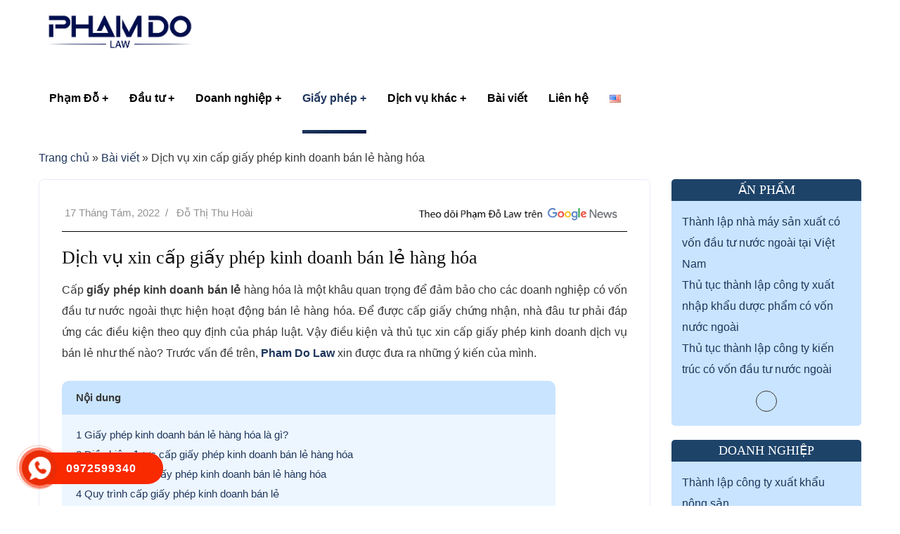

--- FILE ---
content_type: text/html; charset=UTF-8
request_url: https://phamdolaw.com/dich-vu-xin-cap-giay-phep-kinh-doanh-ban-le-hang-hoa/
body_size: 36046
content:
<!doctype html>
<html lang="vi">
<head>
    <meta charset="UTF-8">
    <meta name="viewport" content="width=device-width, initial-scale=1">
    <link rel="profile" href="//gmpg.org/xfn/11">
    <meta name='robots' content='index, follow, max-image-preview:large, max-snippet:-1, max-video-preview:-1' />

	<!-- This site is optimized with the Yoast SEO plugin v23.5 - https://yoast.com/wordpress/plugins/seo/ -->
	<title>Dịch vụ xin cấp giấy phép kinh doanh bán lẻ - Công ty có vốn nước ngoài</title><link rel="preload" href="https://phamdolaw.com/wp-content/cache/min/1/5514aa9ae9194fb26a9347c6092f673a.css" as="style"><link rel="stylesheet" href="https://phamdolaw.com/wp-content/cache/min/1/5514aa9ae9194fb26a9347c6092f673a.css" media="all" data-minify="1" />
	<meta name="description" content="Giấy phép kinh doanh bán lẻ hàng hóa được cấp cho công ty vốn nước ngoài khi bán lẻ hàng hóa mà không lập cơ sở bán lẻ." />
	<link rel="canonical" href="https://phamdolaw.com/dich-vu-xin-cap-giay-phep-kinh-doanh-ban-le-hang-hoa/" />
	<meta property="og:locale" content="vi_VN" />
	<meta property="og:type" content="article" />
	<meta property="og:title" content="Dịch vụ xin cấp giấy phép kinh doanh bán lẻ - Công ty có vốn nước ngoài" />
	<meta property="og:description" content="Giấy phép kinh doanh bán lẻ hàng hóa được cấp cho công ty vốn nước ngoài khi bán lẻ hàng hóa mà không lập cơ sở bán lẻ." />
	<meta property="og:url" content="https://phamdolaw.com/dich-vu-xin-cap-giay-phep-kinh-doanh-ban-le-hang-hoa/" />
	<meta property="og:site_name" content="Pham Do Law" />
	<meta property="article:published_time" content="2022-08-17T08:41:48+00:00" />
	<meta property="article:modified_time" content="2023-11-07T05:26:17+00:00" />
	<meta property="og:image" content="https://phamdolaw.com/wp-content/uploads/2022/08/dich-vu-xin-cap-giay-phep-kinh-doanh-ban-le-hang-hoa-2-1.png" />
	<meta property="og:image:width" content="696" />
	<meta property="og:image:height" content="350" />
	<meta property="og:image:type" content="image/png" />
	<meta name="author" content="Đỗ Thị Thu Hoài" />
	<meta name="twitter:card" content="summary_large_image" />
	<meta name="twitter:label1" content="Được viết bởi" />
	<meta name="twitter:data1" content="Đỗ Thị Thu Hoài" />
	<meta name="twitter:label2" content="Ước tính thời gian đọc" />
	<meta name="twitter:data2" content="11 phút" />
	<script type="application/ld+json" class="yoast-schema-graph">{"@context":"https://schema.org","@graph":[{"@type":"Article","@id":"https://phamdolaw.com/dich-vu-xin-cap-giay-phep-kinh-doanh-ban-le-hang-hoa/#article","isPartOf":{"@id":"https://phamdolaw.com/dich-vu-xin-cap-giay-phep-kinh-doanh-ban-le-hang-hoa/"},"author":{"name":"Đỗ Thị Thu Hoài","@id":"https://phamdolaw.com/#/schema/person/c14b88b6add4b774115173be040257fa"},"headline":"Dịch vụ xin cấp giấy phép kinh doanh bán lẻ hàng hóa","datePublished":"2022-08-17T08:41:48+00:00","dateModified":"2023-11-07T05:26:17+00:00","mainEntityOfPage":{"@id":"https://phamdolaw.com/dich-vu-xin-cap-giay-phep-kinh-doanh-ban-le-hang-hoa/"},"wordCount":2892,"publisher":{"@id":"https://phamdolaw.com/#organization"},"image":{"@id":"https://phamdolaw.com/dich-vu-xin-cap-giay-phep-kinh-doanh-ban-le-hang-hoa/#primaryimage"},"thumbnailUrl":"https://phamdolaw.com/wp-content/uploads/2022/08/dich-vu-xin-cap-giay-phep-kinh-doanh-ban-le-hang-hoa-2-1.png","articleSection":["Giấy phép"],"inLanguage":"vi"},{"@type":"WebPage","@id":"https://phamdolaw.com/dich-vu-xin-cap-giay-phep-kinh-doanh-ban-le-hang-hoa/","url":"https://phamdolaw.com/dich-vu-xin-cap-giay-phep-kinh-doanh-ban-le-hang-hoa/","name":"Dịch vụ xin cấp giấy phép kinh doanh bán lẻ - Công ty có vốn nước ngoài","isPartOf":{"@id":"https://phamdolaw.com/#website"},"primaryImageOfPage":{"@id":"https://phamdolaw.com/dich-vu-xin-cap-giay-phep-kinh-doanh-ban-le-hang-hoa/#primaryimage"},"image":{"@id":"https://phamdolaw.com/dich-vu-xin-cap-giay-phep-kinh-doanh-ban-le-hang-hoa/#primaryimage"},"thumbnailUrl":"https://phamdolaw.com/wp-content/uploads/2022/08/dich-vu-xin-cap-giay-phep-kinh-doanh-ban-le-hang-hoa-2-1.png","datePublished":"2022-08-17T08:41:48+00:00","dateModified":"2023-11-07T05:26:17+00:00","description":"Giấy phép kinh doanh bán lẻ hàng hóa được cấp cho công ty vốn nước ngoài khi bán lẻ hàng hóa mà không lập cơ sở bán lẻ.","breadcrumb":{"@id":"https://phamdolaw.com/dich-vu-xin-cap-giay-phep-kinh-doanh-ban-le-hang-hoa/#breadcrumb"},"inLanguage":"vi","potentialAction":[{"@type":"ReadAction","target":["https://phamdolaw.com/dich-vu-xin-cap-giay-phep-kinh-doanh-ban-le-hang-hoa/"]}]},{"@type":"ImageObject","inLanguage":"vi","@id":"https://phamdolaw.com/dich-vu-xin-cap-giay-phep-kinh-doanh-ban-le-hang-hoa/#primaryimage","url":"https://phamdolaw.com/wp-content/uploads/2022/08/dich-vu-xin-cap-giay-phep-kinh-doanh-ban-le-hang-hoa-2-1.png","contentUrl":"https://phamdolaw.com/wp-content/uploads/2022/08/dich-vu-xin-cap-giay-phep-kinh-doanh-ban-le-hang-hoa-2-1.png","width":696,"height":350},{"@type":"BreadcrumbList","@id":"https://phamdolaw.com/dich-vu-xin-cap-giay-phep-kinh-doanh-ban-le-hang-hoa/#breadcrumb","itemListElement":[{"@type":"ListItem","position":1,"name":"Trang chủ","item":"https://phamdolaw.com/"},{"@type":"ListItem","position":2,"name":"Bài viết","item":"https://phamdolaw.com/bai-viet/"},{"@type":"ListItem","position":3,"name":"Dịch vụ xin cấp giấy phép kinh doanh bán lẻ hàng hóa"}]},{"@type":"WebSite","@id":"https://phamdolaw.com/#website","url":"https://phamdolaw.com/","name":"Pham Do Law","description":"An tâm pháp lý, khởi nghiệp thành công","publisher":{"@id":"https://phamdolaw.com/#organization"},"potentialAction":[{"@type":"SearchAction","target":{"@type":"EntryPoint","urlTemplate":"https://phamdolaw.com/?s={search_term_string}"},"query-input":{"@type":"PropertyValueSpecification","valueRequired":true,"valueName":"search_term_string"}}],"inLanguage":"vi"},{"@type":"Organization","@id":"https://phamdolaw.com/#organization","name":"Pham Do Law","url":"https://phamdolaw.com/","logo":{"@type":"ImageObject","inLanguage":"vi","@id":"https://phamdolaw.com/#/schema/logo/image/","url":"https://phamdolaw.com/wp-content/uploads/2020/08/cropped-logo.png","contentUrl":"https://phamdolaw.com/wp-content/uploads/2020/08/cropped-logo.png","width":505,"height":131,"caption":"Pham Do Law"},"image":{"@id":"https://phamdolaw.com/#/schema/logo/image/"}},{"@type":"Person","@id":"https://phamdolaw.com/#/schema/person/c14b88b6add4b774115173be040257fa","name":"Đỗ Thị Thu Hoài","image":{"@type":"ImageObject","inLanguage":"vi","@id":"https://phamdolaw.com/#/schema/person/image/","url":"https://secure.gravatar.com/avatar/927d89b0bbb0033a5eb5c7af970c30e6?s=96&r=g","contentUrl":"https://secure.gravatar.com/avatar/927d89b0bbb0033a5eb5c7af970c30e6?s=96&r=g","caption":"Đỗ Thị Thu Hoài"},"description":"Luật sư Đỗ Thị Thu Hoài có hơn 7 năm kinh nghiệm tư vấn pháp lý doanh nghiệp và các thủ tục tuân thủ trong kinh doanh. Các lĩnh vực chuyên môn gồm: - Luật Doanh nghiệp; - Luật Đầu tư; - Luật sở hữu trí tuệ; - Luật lao động; - Giải quyết tranh chấp về cổ đông, lao động, hợp đồng.","sameAs":["https://phamdolaw.com/doi-ngu-nhan-su/luat-su-do-thi-thu-hoai/"],"url":"https://phamdolaw.com/author/luat-su-do-thi-thu-hoai/"}]}</script>
	<!-- / Yoast SEO plugin. -->


<link rel='dns-prefetch' href='//stats.wp.com' />
<link rel='dns-prefetch' href='//fonts.googleapis.com' />
<link href='https://fonts.gstatic.com' crossorigin rel='preconnect' />
<link rel="alternate" type="application/rss+xml" title="Dòng thông tin Pham Do Law &raquo;" href="https://phamdolaw.com/feed/" />
<link rel="alternate" type="application/rss+xml" title="Dòng phản hồi Pham Do Law &raquo;" href="https://phamdolaw.com/comments/feed/" />
<style id='wp-emoji-styles-inline-css' type='text/css'>

	img.wp-smiley, img.emoji {
		display: inline !important;
		border: none !important;
		box-shadow: none !important;
		height: 1em !important;
		width: 1em !important;
		margin: 0 0.07em !important;
		vertical-align: -0.1em !important;
		background: none !important;
		padding: 0 !important;
	}
</style>

<style id='classic-theme-styles-inline-css' type='text/css'>
/*! This file is auto-generated */
.wp-block-button__link{color:#fff;background-color:#32373c;border-radius:9999px;box-shadow:none;text-decoration:none;padding:calc(.667em + 2px) calc(1.333em + 2px);font-size:1.125em}.wp-block-file__button{background:#32373c;color:#fff;text-decoration:none}
</style>
<style id='global-styles-inline-css' type='text/css'>
body{--wp--preset--color--black: #000000;--wp--preset--color--cyan-bluish-gray: #abb8c3;--wp--preset--color--white: #ffffff;--wp--preset--color--pale-pink: #f78da7;--wp--preset--color--vivid-red: #cf2e2e;--wp--preset--color--luminous-vivid-orange: #ff6900;--wp--preset--color--luminous-vivid-amber: #fcb900;--wp--preset--color--light-green-cyan: #7bdcb5;--wp--preset--color--vivid-green-cyan: #00d084;--wp--preset--color--pale-cyan-blue: #8ed1fc;--wp--preset--color--vivid-cyan-blue: #0693e3;--wp--preset--color--vivid-purple: #9b51e0;--wp--preset--gradient--vivid-cyan-blue-to-vivid-purple: linear-gradient(135deg,rgba(6,147,227,1) 0%,rgb(155,81,224) 100%);--wp--preset--gradient--light-green-cyan-to-vivid-green-cyan: linear-gradient(135deg,rgb(122,220,180) 0%,rgb(0,208,130) 100%);--wp--preset--gradient--luminous-vivid-amber-to-luminous-vivid-orange: linear-gradient(135deg,rgba(252,185,0,1) 0%,rgba(255,105,0,1) 100%);--wp--preset--gradient--luminous-vivid-orange-to-vivid-red: linear-gradient(135deg,rgba(255,105,0,1) 0%,rgb(207,46,46) 100%);--wp--preset--gradient--very-light-gray-to-cyan-bluish-gray: linear-gradient(135deg,rgb(238,238,238) 0%,rgb(169,184,195) 100%);--wp--preset--gradient--cool-to-warm-spectrum: linear-gradient(135deg,rgb(74,234,220) 0%,rgb(151,120,209) 20%,rgb(207,42,186) 40%,rgb(238,44,130) 60%,rgb(251,105,98) 80%,rgb(254,248,76) 100%);--wp--preset--gradient--blush-light-purple: linear-gradient(135deg,rgb(255,206,236) 0%,rgb(152,150,240) 100%);--wp--preset--gradient--blush-bordeaux: linear-gradient(135deg,rgb(254,205,165) 0%,rgb(254,45,45) 50%,rgb(107,0,62) 100%);--wp--preset--gradient--luminous-dusk: linear-gradient(135deg,rgb(255,203,112) 0%,rgb(199,81,192) 50%,rgb(65,88,208) 100%);--wp--preset--gradient--pale-ocean: linear-gradient(135deg,rgb(255,245,203) 0%,rgb(182,227,212) 50%,rgb(51,167,181) 100%);--wp--preset--gradient--electric-grass: linear-gradient(135deg,rgb(202,248,128) 0%,rgb(113,206,126) 100%);--wp--preset--gradient--midnight: linear-gradient(135deg,rgb(2,3,129) 0%,rgb(40,116,252) 100%);--wp--preset--font-size--small: 13px;--wp--preset--font-size--medium: 20px;--wp--preset--font-size--large: 36px;--wp--preset--font-size--x-large: 42px;--wp--preset--spacing--20: 0.44rem;--wp--preset--spacing--30: 0.67rem;--wp--preset--spacing--40: 1rem;--wp--preset--spacing--50: 1.5rem;--wp--preset--spacing--60: 2.25rem;--wp--preset--spacing--70: 3.38rem;--wp--preset--spacing--80: 5.06rem;--wp--preset--shadow--natural: 6px 6px 9px rgba(0, 0, 0, 0.2);--wp--preset--shadow--deep: 12px 12px 50px rgba(0, 0, 0, 0.4);--wp--preset--shadow--sharp: 6px 6px 0px rgba(0, 0, 0, 0.2);--wp--preset--shadow--outlined: 6px 6px 0px -3px rgba(255, 255, 255, 1), 6px 6px rgba(0, 0, 0, 1);--wp--preset--shadow--crisp: 6px 6px 0px rgba(0, 0, 0, 1);}:where(.is-layout-flex){gap: 0.5em;}:where(.is-layout-grid){gap: 0.5em;}body .is-layout-flow > .alignleft{float: left;margin-inline-start: 0;margin-inline-end: 2em;}body .is-layout-flow > .alignright{float: right;margin-inline-start: 2em;margin-inline-end: 0;}body .is-layout-flow > .aligncenter{margin-left: auto !important;margin-right: auto !important;}body .is-layout-constrained > .alignleft{float: left;margin-inline-start: 0;margin-inline-end: 2em;}body .is-layout-constrained > .alignright{float: right;margin-inline-start: 2em;margin-inline-end: 0;}body .is-layout-constrained > .aligncenter{margin-left: auto !important;margin-right: auto !important;}body .is-layout-constrained > :where(:not(.alignleft):not(.alignright):not(.alignfull)){max-width: var(--wp--style--global--content-size);margin-left: auto !important;margin-right: auto !important;}body .is-layout-constrained > .alignwide{max-width: var(--wp--style--global--wide-size);}body .is-layout-flex{display: flex;}body .is-layout-flex{flex-wrap: wrap;align-items: center;}body .is-layout-flex > *{margin: 0;}body .is-layout-grid{display: grid;}body .is-layout-grid > *{margin: 0;}:where(.wp-block-columns.is-layout-flex){gap: 2em;}:where(.wp-block-columns.is-layout-grid){gap: 2em;}:where(.wp-block-post-template.is-layout-flex){gap: 1.25em;}:where(.wp-block-post-template.is-layout-grid){gap: 1.25em;}.has-black-color{color: var(--wp--preset--color--black) !important;}.has-cyan-bluish-gray-color{color: var(--wp--preset--color--cyan-bluish-gray) !important;}.has-white-color{color: var(--wp--preset--color--white) !important;}.has-pale-pink-color{color: var(--wp--preset--color--pale-pink) !important;}.has-vivid-red-color{color: var(--wp--preset--color--vivid-red) !important;}.has-luminous-vivid-orange-color{color: var(--wp--preset--color--luminous-vivid-orange) !important;}.has-luminous-vivid-amber-color{color: var(--wp--preset--color--luminous-vivid-amber) !important;}.has-light-green-cyan-color{color: var(--wp--preset--color--light-green-cyan) !important;}.has-vivid-green-cyan-color{color: var(--wp--preset--color--vivid-green-cyan) !important;}.has-pale-cyan-blue-color{color: var(--wp--preset--color--pale-cyan-blue) !important;}.has-vivid-cyan-blue-color{color: var(--wp--preset--color--vivid-cyan-blue) !important;}.has-vivid-purple-color{color: var(--wp--preset--color--vivid-purple) !important;}.has-black-background-color{background-color: var(--wp--preset--color--black) !important;}.has-cyan-bluish-gray-background-color{background-color: var(--wp--preset--color--cyan-bluish-gray) !important;}.has-white-background-color{background-color: var(--wp--preset--color--white) !important;}.has-pale-pink-background-color{background-color: var(--wp--preset--color--pale-pink) !important;}.has-vivid-red-background-color{background-color: var(--wp--preset--color--vivid-red) !important;}.has-luminous-vivid-orange-background-color{background-color: var(--wp--preset--color--luminous-vivid-orange) !important;}.has-luminous-vivid-amber-background-color{background-color: var(--wp--preset--color--luminous-vivid-amber) !important;}.has-light-green-cyan-background-color{background-color: var(--wp--preset--color--light-green-cyan) !important;}.has-vivid-green-cyan-background-color{background-color: var(--wp--preset--color--vivid-green-cyan) !important;}.has-pale-cyan-blue-background-color{background-color: var(--wp--preset--color--pale-cyan-blue) !important;}.has-vivid-cyan-blue-background-color{background-color: var(--wp--preset--color--vivid-cyan-blue) !important;}.has-vivid-purple-background-color{background-color: var(--wp--preset--color--vivid-purple) !important;}.has-black-border-color{border-color: var(--wp--preset--color--black) !important;}.has-cyan-bluish-gray-border-color{border-color: var(--wp--preset--color--cyan-bluish-gray) !important;}.has-white-border-color{border-color: var(--wp--preset--color--white) !important;}.has-pale-pink-border-color{border-color: var(--wp--preset--color--pale-pink) !important;}.has-vivid-red-border-color{border-color: var(--wp--preset--color--vivid-red) !important;}.has-luminous-vivid-orange-border-color{border-color: var(--wp--preset--color--luminous-vivid-orange) !important;}.has-luminous-vivid-amber-border-color{border-color: var(--wp--preset--color--luminous-vivid-amber) !important;}.has-light-green-cyan-border-color{border-color: var(--wp--preset--color--light-green-cyan) !important;}.has-vivid-green-cyan-border-color{border-color: var(--wp--preset--color--vivid-green-cyan) !important;}.has-pale-cyan-blue-border-color{border-color: var(--wp--preset--color--pale-cyan-blue) !important;}.has-vivid-cyan-blue-border-color{border-color: var(--wp--preset--color--vivid-cyan-blue) !important;}.has-vivid-purple-border-color{border-color: var(--wp--preset--color--vivid-purple) !important;}.has-vivid-cyan-blue-to-vivid-purple-gradient-background{background: var(--wp--preset--gradient--vivid-cyan-blue-to-vivid-purple) !important;}.has-light-green-cyan-to-vivid-green-cyan-gradient-background{background: var(--wp--preset--gradient--light-green-cyan-to-vivid-green-cyan) !important;}.has-luminous-vivid-amber-to-luminous-vivid-orange-gradient-background{background: var(--wp--preset--gradient--luminous-vivid-amber-to-luminous-vivid-orange) !important;}.has-luminous-vivid-orange-to-vivid-red-gradient-background{background: var(--wp--preset--gradient--luminous-vivid-orange-to-vivid-red) !important;}.has-very-light-gray-to-cyan-bluish-gray-gradient-background{background: var(--wp--preset--gradient--very-light-gray-to-cyan-bluish-gray) !important;}.has-cool-to-warm-spectrum-gradient-background{background: var(--wp--preset--gradient--cool-to-warm-spectrum) !important;}.has-blush-light-purple-gradient-background{background: var(--wp--preset--gradient--blush-light-purple) !important;}.has-blush-bordeaux-gradient-background{background: var(--wp--preset--gradient--blush-bordeaux) !important;}.has-luminous-dusk-gradient-background{background: var(--wp--preset--gradient--luminous-dusk) !important;}.has-pale-ocean-gradient-background{background: var(--wp--preset--gradient--pale-ocean) !important;}.has-electric-grass-gradient-background{background: var(--wp--preset--gradient--electric-grass) !important;}.has-midnight-gradient-background{background: var(--wp--preset--gradient--midnight) !important;}.has-small-font-size{font-size: var(--wp--preset--font-size--small) !important;}.has-medium-font-size{font-size: var(--wp--preset--font-size--medium) !important;}.has-large-font-size{font-size: var(--wp--preset--font-size--large) !important;}.has-x-large-font-size{font-size: var(--wp--preset--font-size--x-large) !important;}
.wp-block-navigation a:where(:not(.wp-element-button)){color: inherit;}
:where(.wp-block-post-template.is-layout-flex){gap: 1.25em;}:where(.wp-block-post-template.is-layout-grid){gap: 1.25em;}
:where(.wp-block-columns.is-layout-flex){gap: 2em;}:where(.wp-block-columns.is-layout-grid){gap: 2em;}
.wp-block-pullquote{font-size: 1.5em;line-height: 1.6;}
</style>





<style id='rs-plugin-settings-inline-css' type='text/css'>
#rs-demo-id {}
</style>

<style id='woocommerce-inline-inline-css' type='text/css'>
.woocommerce form .form-row .required { visibility: visible; }
</style>












<style id='consultio-theme-inline-css' type='text/css'>
#ct-header-wrap.ct-header-layout3 #ct-header:not(.h-fixed), #ct-header-wrap.ct-header-layout6 #ct-header:not(.h-fixed), #ct-header-wrap.ct-header-layout8 .ct-header-main:not(.h-fixed) .ct-header-navigation, #ct-header-wrap.ct-header-layout9 #ct-header:not(.h-fixed) { background-color: #ffffff !important; }		@media screen and (min-width: 1200px) {
					}
        @media screen and (max-width: 1199px) {
		        }
        		@media screen and (min-width: 1200px) {
				}
		.wg-product-holder {
 text-align: center !important;
 margin-top:15px;
}

ul.product_list_widget {
 list-style: none;
}
.wg-product-image {
 text-align: center !important;
}
.wg-product-inner{
 width:90%;
 border: 1px solid;
 padding: 10px;
 box-shadow: 1px 1px 1px 5px #021638;
}
h3.product-title {
 font-weight: 700;
}
.count-rating{
 display:none;
}
.dtn-hotline-shortcode{
		padding: 15px;
 border: 1px dashed var(--primary-color);
 margin-bottom: 30px;
 padding-bottom: 0;
}
.dtn-hotline-shortcode-inner a{
		display: block;
		text-align: center;
}
.dtn_hotline_shortcode_title{
		font-size: 30px;
 margin-bottom: 10px;
 color: var(--primary-color);
 font-weight: 700;
}
</style>


<noscript></noscript>

<script type="text/javascript" src="https://phamdolaw.com/wp-includes/js/dist/vendor/wp-polyfill.min.js?ver=3.15.0" id="wp-polyfill-js"></script>
<script type="text/javascript" src="https://phamdolaw.com/wp-includes/js/dist/hooks.min.js?ver=c6aec9a8d4e5a5d543a1" id="wp-hooks-js"></script>
<script type="text/javascript" src="https://stats.wp.com/w.js?ver=202545" id="woo-tracks-js"></script>






<link rel="https://api.w.org/" href="https://phamdolaw.com/wp-json/" /><link rel="alternate" type="application/json" href="https://phamdolaw.com/wp-json/wp/v2/posts/8261" /><meta name="generator" content="WordPress 6.4.7" />
<meta name="generator" content="WooCommerce 8.7.0" />
<link rel='shortlink' href='https://phamdolaw.com/?p=8261' />
<link rel="alternate" type="application/json+oembed" href="https://phamdolaw.com/wp-json/oembed/1.0/embed?url=https%3A%2F%2Fphamdolaw.com%2Fdich-vu-xin-cap-giay-phep-kinh-doanh-ban-le-hang-hoa%2F" />
<link rel="alternate" type="text/xml+oembed" href="https://phamdolaw.com/wp-json/oembed/1.0/embed?url=https%3A%2F%2Fphamdolaw.com%2Fdich-vu-xin-cap-giay-phep-kinh-doanh-ban-le-hang-hoa%2F&#038;format=xml" />
<meta name="generator" content="Redux 4.4.11" /><meta name="google-site-verification" content="Cm6_z_iDggZjBC6DsAJOC0y8-NUMF1NdDSPyTBIiUds" />
<link rel="icon" type="image/png" href="https://phamdolaw.com/wp-content/uploads/2020/08/favicon.png"/>	<noscript><style>.woocommerce-product-gallery{ opacity: 1 !important; }</style></noscript>
	<meta name="generator" content="Powered by Slider Revolution 6.2.23 - responsive, Mobile-Friendly Slider Plugin for WordPress with comfortable drag and drop interface." />
<style type="text/css">.saboxplugin-wrap{-webkit-box-sizing:border-box;-moz-box-sizing:border-box;-ms-box-sizing:border-box;box-sizing:border-box;border:1px solid #eee;width:100%;clear:both;display:block;overflow:hidden;word-wrap:break-word;position:relative}.saboxplugin-wrap .saboxplugin-gravatar{float:left;padding:0 20px 20px 20px}.saboxplugin-wrap .saboxplugin-gravatar img{max-width:100px;height:auto;border-radius:0;}.saboxplugin-wrap .saboxplugin-authorname{font-size:18px;line-height:1;margin:20px 0 0 20px;display:block}.saboxplugin-wrap .saboxplugin-authorname a{text-decoration:none}.saboxplugin-wrap .saboxplugin-authorname a:focus{outline:0}.saboxplugin-wrap .saboxplugin-desc{display:block;margin:5px 20px}.saboxplugin-wrap .saboxplugin-desc a{text-decoration:underline}.saboxplugin-wrap .saboxplugin-desc p{margin:5px 0 12px}.saboxplugin-wrap .saboxplugin-web{margin:0 20px 15px;text-align:left}.saboxplugin-wrap .sab-web-position{text-align:right}.saboxplugin-wrap .saboxplugin-web a{color:#ccc;text-decoration:none}.saboxplugin-wrap .saboxplugin-socials{position:relative;display:block;background:#fcfcfc;padding:5px;border-top:1px solid #eee}.saboxplugin-wrap .saboxplugin-socials a svg{width:20px;height:20px}.saboxplugin-wrap .saboxplugin-socials a svg .st2{fill:#fff; transform-origin:center center;}.saboxplugin-wrap .saboxplugin-socials a svg .st1{fill:rgba(0,0,0,.3)}.saboxplugin-wrap .saboxplugin-socials a:hover{opacity:.8;-webkit-transition:opacity .4s;-moz-transition:opacity .4s;-o-transition:opacity .4s;transition:opacity .4s;box-shadow:none!important;-webkit-box-shadow:none!important}.saboxplugin-wrap .saboxplugin-socials .saboxplugin-icon-color{box-shadow:none;padding:0;border:0;-webkit-transition:opacity .4s;-moz-transition:opacity .4s;-o-transition:opacity .4s;transition:opacity .4s;display:inline-block;color:#fff;font-size:0;text-decoration:inherit;margin:5px;-webkit-border-radius:0;-moz-border-radius:0;-ms-border-radius:0;-o-border-radius:0;border-radius:0;overflow:hidden}.saboxplugin-wrap .saboxplugin-socials .saboxplugin-icon-grey{text-decoration:inherit;box-shadow:none;position:relative;display:-moz-inline-stack;display:inline-block;vertical-align:middle;zoom:1;margin:10px 5px;color:#444;fill:#444}.clearfix:after,.clearfix:before{content:' ';display:table;line-height:0;clear:both}.ie7 .clearfix{zoom:1}.saboxplugin-socials.sabox-colored .saboxplugin-icon-color .sab-twitch{border-color:#38245c}.saboxplugin-socials.sabox-colored .saboxplugin-icon-color .sab-behance{border-color:#003eb0}.saboxplugin-socials.sabox-colored .saboxplugin-icon-color .sab-deviantart{border-color:#036824}.saboxplugin-socials.sabox-colored .saboxplugin-icon-color .sab-digg{border-color:#00327c}.saboxplugin-socials.sabox-colored .saboxplugin-icon-color .sab-dribbble{border-color:#ba1655}.saboxplugin-socials.sabox-colored .saboxplugin-icon-color .sab-facebook{border-color:#1e2e4f}.saboxplugin-socials.sabox-colored .saboxplugin-icon-color .sab-flickr{border-color:#003576}.saboxplugin-socials.sabox-colored .saboxplugin-icon-color .sab-github{border-color:#264874}.saboxplugin-socials.sabox-colored .saboxplugin-icon-color .sab-google{border-color:#0b51c5}.saboxplugin-socials.sabox-colored .saboxplugin-icon-color .sab-html5{border-color:#902e13}.saboxplugin-socials.sabox-colored .saboxplugin-icon-color .sab-instagram{border-color:#1630aa}.saboxplugin-socials.sabox-colored .saboxplugin-icon-color .sab-linkedin{border-color:#00344f}.saboxplugin-socials.sabox-colored .saboxplugin-icon-color .sab-pinterest{border-color:#5b040e}.saboxplugin-socials.sabox-colored .saboxplugin-icon-color .sab-reddit{border-color:#992900}.saboxplugin-socials.sabox-colored .saboxplugin-icon-color .sab-rss{border-color:#a43b0a}.saboxplugin-socials.sabox-colored .saboxplugin-icon-color .sab-sharethis{border-color:#5d8420}.saboxplugin-socials.sabox-colored .saboxplugin-icon-color .sab-soundcloud{border-color:#995200}.saboxplugin-socials.sabox-colored .saboxplugin-icon-color .sab-spotify{border-color:#0f612c}.saboxplugin-socials.sabox-colored .saboxplugin-icon-color .sab-stackoverflow{border-color:#a95009}.saboxplugin-socials.sabox-colored .saboxplugin-icon-color .sab-steam{border-color:#006388}.saboxplugin-socials.sabox-colored .saboxplugin-icon-color .sab-user_email{border-color:#b84e05}.saboxplugin-socials.sabox-colored .saboxplugin-icon-color .sab-tumblr{border-color:#10151b}.saboxplugin-socials.sabox-colored .saboxplugin-icon-color .sab-twitter{border-color:#0967a0}.saboxplugin-socials.sabox-colored .saboxplugin-icon-color .sab-vimeo{border-color:#0d7091}.saboxplugin-socials.sabox-colored .saboxplugin-icon-color .sab-windows{border-color:#003f71}.saboxplugin-socials.sabox-colored .saboxplugin-icon-color .sab-whatsapp{border-color:#003f71}.saboxplugin-socials.sabox-colored .saboxplugin-icon-color .sab-wordpress{border-color:#0f3647}.saboxplugin-socials.sabox-colored .saboxplugin-icon-color .sab-yahoo{border-color:#14002d}.saboxplugin-socials.sabox-colored .saboxplugin-icon-color .sab-youtube{border-color:#900}.saboxplugin-socials.sabox-colored .saboxplugin-icon-color .sab-xing{border-color:#000202}.saboxplugin-socials.sabox-colored .saboxplugin-icon-color .sab-mixcloud{border-color:#2475a0}.saboxplugin-socials.sabox-colored .saboxplugin-icon-color .sab-vk{border-color:#243549}.saboxplugin-socials.sabox-colored .saboxplugin-icon-color .sab-medium{border-color:#00452c}.saboxplugin-socials.sabox-colored .saboxplugin-icon-color .sab-quora{border-color:#420e00}.saboxplugin-socials.sabox-colored .saboxplugin-icon-color .sab-meetup{border-color:#9b181c}.saboxplugin-socials.sabox-colored .saboxplugin-icon-color .sab-goodreads{border-color:#000}.saboxplugin-socials.sabox-colored .saboxplugin-icon-color .sab-snapchat{border-color:#999700}.saboxplugin-socials.sabox-colored .saboxplugin-icon-color .sab-500px{border-color:#00557f}.saboxplugin-socials.sabox-colored .saboxplugin-icon-color .sab-mastodont{border-color:#185886}.sabox-plus-item{margin-bottom:20px}@media screen and (max-width:480px){.saboxplugin-wrap{text-align:center}.saboxplugin-wrap .saboxplugin-gravatar{float:none;padding:20px 0;text-align:center;margin:0 auto;display:block}.saboxplugin-wrap .saboxplugin-gravatar img{float:none;display:inline-block;display:-moz-inline-stack;vertical-align:middle;zoom:1}.saboxplugin-wrap .saboxplugin-desc{margin:0 10px 20px;text-align:center}.saboxplugin-wrap .saboxplugin-authorname{text-align:center;margin:10px 0 20px}}body .saboxplugin-authorname a,body .saboxplugin-authorname a:hover{box-shadow:none;-webkit-box-shadow:none}a.sab-profile-edit{font-size:16px!important;line-height:1!important}.sab-edit-settings a,a.sab-profile-edit{color:#0073aa!important;box-shadow:none!important;-webkit-box-shadow:none!important}.sab-edit-settings{margin-right:15px;position:absolute;right:0;z-index:2;bottom:10px;line-height:20px}.sab-edit-settings i{margin-left:5px}.saboxplugin-socials{line-height:1!important}.rtl .saboxplugin-wrap .saboxplugin-gravatar{float:right}.rtl .saboxplugin-wrap .saboxplugin-authorname{display:flex;align-items:center}.rtl .saboxplugin-wrap .saboxplugin-authorname .sab-profile-edit{margin-right:10px}.rtl .sab-edit-settings{right:auto;left:0}img.sab-custom-avatar{max-width:75px;}.saboxplugin-wrap {margin-top:0px; margin-bottom:0px; padding: 0px 0px }.saboxplugin-wrap .saboxplugin-authorname {font-size:18px; line-height:25px;}.saboxplugin-wrap .saboxplugin-desc p, .saboxplugin-wrap .saboxplugin-desc {font-size:14px !important; line-height:21px !important;}.saboxplugin-wrap .saboxplugin-web {font-size:14px;}.saboxplugin-wrap .saboxplugin-socials a svg {width:18px;height:18px;}</style><script type="text/javascript">function setREVStartSize(e){
			//window.requestAnimationFrame(function() {				 
				window.RSIW = window.RSIW===undefined ? window.innerWidth : window.RSIW;	
				window.RSIH = window.RSIH===undefined ? window.innerHeight : window.RSIH;	
				try {								
					var pw = document.getElementById(e.c).parentNode.offsetWidth,
						newh;
					pw = pw===0 || isNaN(pw) ? window.RSIW : pw;
					e.tabw = e.tabw===undefined ? 0 : parseInt(e.tabw);
					e.thumbw = e.thumbw===undefined ? 0 : parseInt(e.thumbw);
					e.tabh = e.tabh===undefined ? 0 : parseInt(e.tabh);
					e.thumbh = e.thumbh===undefined ? 0 : parseInt(e.thumbh);
					e.tabhide = e.tabhide===undefined ? 0 : parseInt(e.tabhide);
					e.thumbhide = e.thumbhide===undefined ? 0 : parseInt(e.thumbhide);
					e.mh = e.mh===undefined || e.mh=="" || e.mh==="auto" ? 0 : parseInt(e.mh,0);		
					if(e.layout==="fullscreen" || e.l==="fullscreen") 						
						newh = Math.max(e.mh,window.RSIH);					
					else{					
						e.gw = Array.isArray(e.gw) ? e.gw : [e.gw];
						for (var i in e.rl) if (e.gw[i]===undefined || e.gw[i]===0) e.gw[i] = e.gw[i-1];					
						e.gh = e.el===undefined || e.el==="" || (Array.isArray(e.el) && e.el.length==0)? e.gh : e.el;
						e.gh = Array.isArray(e.gh) ? e.gh : [e.gh];
						for (var i in e.rl) if (e.gh[i]===undefined || e.gh[i]===0) e.gh[i] = e.gh[i-1];
											
						var nl = new Array(e.rl.length),
							ix = 0,						
							sl;					
						e.tabw = e.tabhide>=pw ? 0 : e.tabw;
						e.thumbw = e.thumbhide>=pw ? 0 : e.thumbw;
						e.tabh = e.tabhide>=pw ? 0 : e.tabh;
						e.thumbh = e.thumbhide>=pw ? 0 : e.thumbh;					
						for (var i in e.rl) nl[i] = e.rl[i]<window.RSIW ? 0 : e.rl[i];
						sl = nl[0];									
						for (var i in nl) if (sl>nl[i] && nl[i]>0) { sl = nl[i]; ix=i;}															
						var m = pw>(e.gw[ix]+e.tabw+e.thumbw) ? 1 : (pw-(e.tabw+e.thumbw)) / (e.gw[ix]);					
						newh =  (e.gh[ix] * m) + (e.tabh + e.thumbh);
					}				
					if(window.rs_init_css===undefined) window.rs_init_css = document.head.appendChild(document.createElement("style"));					
					document.getElementById(e.c).height = newh+"px";
					window.rs_init_css.innerHTML += "#"+e.c+"_wrapper { height: "+newh+"px }";				
				} catch(e){
					console.log("Failure at Presize of Slider:" + e)
				}					   
			//});
		  };</script>
		<style type="text/css" id="wp-custom-css">
			:root{
	--pri-color: #1f365c;
}
html {
scroll-behavior: smooth;
}
.wc-block-checkout__shipping-option ,.wp-block-woocommerce-checkout-order-summary-shipping-block{
	display: none;
}
.dtn-price-table tr:first-child{
	background: var(--pri-color);
	color: white;
}
.dtn-price-table tr:first-child td{
	border-right: 1px solid #465b7c;
}
.dtn-price-table tr:nth-child(odd):not(:first-child){
	background:#f5f5f5;
}
.dtn-price-table tr:not(:first-child):hover{
	background:#abdfff;
}
.site-content{
	padding-top: 20px !important;
}
.gg__news{
	height: 30px;
	width: auto;
}
.custom__post__meta{
	   display: flex;
    align-items: center;
    justify-content: space-between;
    padding-bottom: 10px;
    border-bottom: 1px solid black;
    margin-bottom: 20px;
	flex-wrap: wrap;
}
.custom__post__meta .entry-meta{
	margin-bottom: 0;
	border: 0;
	padding-bottom: 0;
}
.custom__post__meta .entry-meta:before{
	content: none;
}
.ft__edge{
	display: flex;
	grid-gap: 20px;
	justify-content: center;
}
.ft__edge > a{
	text-transform: uppercase;
	font-weight: 600;
	position: relative;
	background: transparent;
	transition: all .5s ease-in-out;
	z-index: 2;
}
#colophon{
	border-top: 1px solid #1f365c;
}
.ft__edge > a:after{
	content: '';
	display: block;
	width: 0;
	height: 2px;
	background: #1f365c;
	position: absolute;
	left: 0;
	bottom: 0;
	z-index: 1;
}
.ft__edge a:hover:after{
	width: 100%;
		transition: all .5s ease-in-out;
}
.btm__menu{
	background: white;
		display: flex;
		justify-content: center;
	}
	.btm__menu > .btm__menu__item{
		width: calc(100%/ 5);
		display: flex;
		flex-direction: column;
		align-items: center;
		justify-content: center;
		padding: 10px 5px 0 5px;
		background: white;
	}
.btm__menu > .btm__menu__item > a{
		display: flex;
		flex-direction: column;
		align-items: center;
	position: relative;
	z-index: 2;
	}
.btm__menu > .btm__menu__item > a p{
	margin-bottom: 0;
	font-size: 14px;
}
.btm__menu > .btm__menu__item.item__nav{
	padding: 0;
}
.btm__menu > .btm__menu__item.item__nav i{
	color: white !important;
	z-index: 2;
	font-size: 25px;
}
.btm__menu > .btm__menu__item.item__nav:after{
	content:'';
	display: block;
	width: 80px;
	height: 80px;
	background: #1f365c;
	border-radius: 50em;
	position: absolute;
	z-index: 1;
	top: 50%;
	left: 50%;
	transform: translate(-50%, -50%);
}
#btm__menu__wrapper > .elementor-column-wrap{
	padding: 0 !important;
}
.btm__menu{
	position:fixed;
	bottom: 0;
	left: 0;
	width: 100%;
	z-index: 99999999999;
	display: none;
}

/* Related post */
.devtini__related__posts{
	margin-top: 30px;
}
.devtini__related__posts-title{
	font-size: 20px;
	font-weight: 600;
	color: #1f365c;
}
.devtini__related__posts-wrapper{
	margin-top: 10px;
}
.devtini__related__item{
	display: flex;
	grid-column-gap: 20px;
	margin-bottom: 10px;
	padding: 10px 32px;
	border: 1px solid #e8edf5;
	border-radius: 5px;
}
.devtini__related__item .devtini__related__item-thumbnail{
	width: 30%;
	flex: 0 0 30%;
}
.devtini__pagination > ul{
	list-style: none;
	display: flex;
	align-items: center;
	justify-content: center;
	grid-column-gap: 5px;
}
.devtini__pagination > ul > li{
	padding: 5px;
	width: 26px;
	cursor: pointer;
	padding: 0;
	border-radius: 50em;
}
.devtini__pagination > ul > li:hover{
		background: #1f365c !important;
	color: white;
	border-color: #1f365c !important;
}
.devtini__pagination > ul > li > span{
	width: 26px;
    height: 26px;
    border: 1px solid black;
    display: block;
    text-align: center;
    line-height: 1.6;
	cursor: pointer;
	border-radius: 50em;
}
.devtini__active{
	background: #1f365c !important;
	color: white;
	border-color: #1f365c !important;
}
.devtini__related__item-excerpt{
	white-space: pre-wrap;
	overflow: hidden;
	text-overflow: ellipsis;
	display: -webkit-box;
	-webkit-line-clamp: 4;
	-webkit-box-orient: vertical; 
}

.devtini__short__content{
	padding: 20px 40px;
	border-left: 4px solid red;
	margin-bottom: 15px;
	box-shadow: 0 4px 4px -2px rgba(0, 0, 0, 0.1), 0 -4px 4px -2px rgba(0, 0, 0, 0.1), 4px 0 4px -2px rgba(0, 0, 0, 0.1), -4px 0 4px -2px rgba(0, 0, 0, 0.1);
	position: relative;
	border-radius: 5px;
	overflow: hidden;
}
.devtini__short__content:before{
	content:open-quote;
	display: block;
	font-size: 50px;
	font-family: inter;
	line-height: 1;
	position: absolute;
	left: 10px;
	top: 0;
	color: red;
}
.devtini__short__content:after{
	content:close-quote;
	display: block;
	font-size: 50px;
	font-family: inter;
	line-height: 1;
	position: absolute;
	right: 10px;
	bottom: 0;
	color: red;
	max-height: 30px;
}
.devtini_contact_info{
	padding: 20px;
	border: 2px dashed red;
	border-radius: 10px;
	background:#e7f5ff;
	margin-bottom: 20px;
}
.devtini_contact_info p{
	margin-bottom: 10px !important;
}
.devtini_contact_info .devtini__company{
	font-size: 1.2rem;
}

/* TOC */
#toc_container{
	padding: 0;
	border: none;
	border-radius: 10px;
	overflow: hidden;
}
#toc_container p.toc_title{
	text-align: left;
	padding: 10px 20px;
	background:#c9e4ff;
}
#toc_container p.toc_title+ul.toc_list{
	padding-left: 20px;
	padding-right: 20px;
}
.devtini__sidebar__section{
	margin-bottom: 20px;
	padding-bottom: 20px;
	background: #c9e4ff;
	border-radius: 5px;
	overflow: hidden;
}
.listContainer{
	list-style: none;
	padding: 0 15px;
}
.devtini__sidebar__section-title{
	background: #1e4369;
}
.devtini__sidebar__section-title h4 {
    text-align: center;
    padding: 5px 0;
    font-size: 18px;
    text-transform: uppercase;
	color: white;
}
.devtini__prev__next{
	display: flex;
	grid-column-gap: 10px;
	align-items: center;
	justify-content: center;
	width: 100%;
}
.devtini__pagination-next, .devtini__pagination-prev{
	  display: flex;
    align-items: center;
    justify-content: center;
    height: 30px;
	width: 30px;
    border: 1px solid;
    border-radius: 50em;
	cursor: pointer;
}
.devtini__pagination{
	margin-top: 20px;
}

.archive #main.site-main, .group-blog:not(.single):not(.page) #main.site-main{
	display: flex;
	flex-wrap: wrap;
	justify-content: space-between;
}
.archive #main.site-main .single-hentry.archive, .group-blog #main.site-main .single-hentry.archive{
	width: calc((100% - 30px) / 3);
	flex: 0 0 calc((100% - 30px) / 3);
	display: flex;
	flex-direction: column;
}
.single-hentry.archive .entry-featured{
	width: 100%;
}
.single-hentry.archive .entry-featured + .entry-body{
	width: 100%;
}
.navigation.posts-pagination {
		width: 100%;
}
.author__wrapper{
	margin-bottom: 30px;
}
.wpcf7-response-output{
	display: none;
}
/* Landing Page */
.mw60{
	max-width: 60%;
	margin: 0 auto;
}
.landing__h2 h2{
	font-size: 39px;
	font-weight: 700;
	margin-bottom: 20px;
	line-height: 1.1;
}
.landing__btn__ful .btn{
	border-radius: 50em;
	border: 1px solid var(--pri-color);
}
.landing__btn__out .btn{
	border-radius: 50em;
	background-color: white !important;
	color: var(--pri-color) !important;
	border: 1px solid var(--pri-color);
}
.page-id-15086 #pagetitle ,.page-id-16114 #pagetitle{
	display: none;
}
.funfact__col > .elementor-column-wrap > .elementor-widget-wrap, .step__col > .elementor-column-wrap > .elementor-widget-wrap{
	display: flex;
	justify-content: space-between;
}
/* .funfact__item, .funfact__icon{
	max-width: 20%;
} */
.funfact__item .elementor-counter-number{
	color: var(--pri-color);
	font-size: 2rem;
	font-weight: 700;
}
.white__bg > .elementor-column-wrap > .elementor-widget-wrap{
	padding: 20px !important;
	background-color: white;
	border-radius: 15px;
}
.step__col{
	
}
.step__item{
	padding: 100px 15px;
	border-radius: 15px;
	background-color: white;
	max-width: calc((100% - 60px) / 5);
	overflow: hidden;
	transition: all .5s ease-in-out;
}
.step__item .elementor-icon-box-description{
	padding: 0 15px;
	position:absolute;
	left: 0;
	bottom: 0;
	transform: translatey(100%);
	transition: all .75s ease-in-out;
	height: 100%;
	z-index: 3;
	background: white;
	border-radius: 15px;
	display: flex;
	align-items: center;
}
.step__item:hover .elementor-icon-box-description{
	transform: translatey(0);
}
.project__img{
	border-radius: 15px;
	overflow: hidden;
}
.project__item > .elementor-column-wrap{
	padding: 0 20px !important;
}
.project__item > .elementor-column-wrap > .elementor-widget-wrap{
	padding: 45px 15px 15px;
	border-radius: 15px;
	background: #FFFFFFE8;
}
.project__name h3{
	font-size: 1.2rem;
	font-weight: 700;
}
.project__detail{
	font-size: 13.5px;
	line-height: 1.3;
}
.project__icb{
	display: inline-block;
	max-width: calc((100% - 10px) /2 );
}
.project__icb.icb1{
	margin-right: 10px;
}
.project__icb  .elementor-icon-box-wrapper, .project__icb  .elementor-icon-box-content{
	text-align: left;
}
.project__icb  .elementor-icon-box-wrapper .elementor-icon-box-icon{
	margin-bottom: 0 !important;
}
.project__icb  .elementor-icon-box-content{
	font-size: 13px;
	line-height: 1.3;
}
.project__link a.elementor-button{
	padding: 0;
}
.landing__testi .item-effect{
	transform: scale(.5);
	transition: all .5s ease-in-out;
}
.landing__testi .item--holder{
	padding-bottom: 10px;
}
.service__col .elementor-column-wrap > .elementor-widget-wrap{
	background: white;
	border-radius: 15px;
	padding: 30px;
}
.icb__bg{
	background: var(--pri-color) !important;
}
.service__icb{
	padding: 30px;
  border-radius: 10px;
	margin-bottom: 20px !important;
	background-color: #c8d7ef;
}
.service__icb .elementor-icon-box-icon, .service__icb .elementor-icon-box-content{
	text-align: left;
}
.project__thumb{
	width: calc(100% + 20px) !important;
	border-radius: 15px;
	overflow: hidden;
	position: absolute;
	top: -105px;
	left: -10px;
	z-index: -1;
	transition: all .5s ease-in-out;
	height: 200px;
}
.project__thumb:hover{
	transform: translatey(-10px);
}
.project__thumb .elementor-widget-container, .project__thumb .elementor-image{
	height: 100%;
}
.project__thumb .elementor-image img {
	height: 100%;
	object-fit: cover;
}
#quote__col{
	border-radius: 30px;
	overflow: hidden;
}
#quote__col .elementor-column-wrap{
	padding: 0;
}
#quote__content__col .elementor-column-wrap{
	padding: 30px 45px 30px 0px;
}
#quote__col img{
	height: 50%;
	width: auto;
}
.quote__des p{
	text-align: justify;
	font-size: 17px;
}
#landing__blog .item--featured{
	max-height: 200px;
}
#landing__blog .item--title{
	font-size: 16px;
	font-weight: 600;
	line-height: 1.5;
}
#landing__blog .item--body{
	border-radius: 0 0 7px 7px;
	padding: 22px 25px 25px;
}
.team__count{
	display: inline-block;
	width: calc((100% - 10px) / 2) !important;
	margin-bottom: 30px !important;
}
.tc1{
	margin-right: 10px;
	border-right: 1px solid black;
}
.team__count .elementor-counter-number, .team__count .elementor-counter-number-suffix{
	font-size: 50px;
}
.team__count .elementor-counter-title{
	font-size: 16px;
  font-family: 'Roboto';
}
.team__button{
	display: inline-block;
	width: 50% !important;
}

#map__content{
	border-left: 8px solid var(--pri-color);
	padding-left: 30px;
}
#map__content p{
	margin-bottom: 0;
}
#landing__blog2 img{
	filter: grayscale(0) !important;
}
#landing__blog2 .entry-body{
	padding: 0 15px;
	margin-top: -40px;
}
#landing__blog2 .entry-body h3{
	font-size: 15px;
	color: var(--pri-color);
	line-height: 1.5;
}
#landing__blog2 .entry-featured, #landing__blog2 .entry-featured img{
	height: 200px;
	object-fit:cover;
}
#landing__blog2 .entry-holder{
	padding: 15px;
}
.ldp__info{
	border-radius: 30px;
	overflow: hidden;
}
.ldp__form{
	width: calc(70% - 20px) !important;
	margin-left: 20px;
	background: white;
	border-radius: 30px;
	padding: 30px !important;
}
.ldp__form input, .ldp__form textarea{
	color: var(--pri-color) !important;
	border: none !important;
	border-bottom: 1px solid var(--pri-color) !important;
	border-radius: 0 !important;
	box-shadow: none !important;
}
.ldp__form input::placeholder, .ldp__form textarea::placeholder{
	color: var(--pri-color) !important;
	opacity: 0.8 !important;
}
.ldp__form .wpforms-submit-container{
	display: flex;
	justify-content: center;
}
.landing__form__btn{
	border-radius: 50em !important;
	background-color: var(--pri-color) !important; 
	padding: 10px 50px !important;
}
.ldp__faq .ct-ac-title-text{
	padding: 15px 65px 15px 20px !important;
	color: black !important;
	font-weight: 400;
}
.ldp__faq .ct-accordion-item {
	border: none !important;
	border-bottom: 1px solid lightgray !important;
}
.ldp__faq .ct-accordion-item.active{
	box-shadow: none !important;
}
.landing__sub__head p{
	font-size: 18px;
}
.page-id-15086 h2{
	line-height: 1.2 !important;
}
.ldp__stephead p{
	margin-bottom: 0 !important;
}
.ldp__stepicon:before{
	content:'';
	display: block;
	width: 1px;
	height: 100%;
	position: absolute;
	top: 0;
	left: 50%;
	transform: translatex(-50%);
	border-left: 1px dashed lightgray;
	z-index: 0;
}
.ldp2__content > .elementor-column-wrap .elementor-widget-wrap{
	padding: 20px !important;
	border: 2px dashed gray;
}
.ldp2__form{
	    border-width: 2px;
    border-radius: 16px;
    border-style: solid;
    border-color: rgb(255, 152, 0);
    box-shadow: rgb(255, 174, 15) 17px 18px 18px -19px;
    padding: 14px 20px 15px 20px;
}
.ldp2__ctf{
	  max-width: 800px;
    padding: 20px;
    border-radius: 10px;
    margin: auto;
    border: 2px solid #ff6600;
}
/* end landing page */
@media screen and (min-width: 768px) and (max-width: 1023px){
	.archive #main.site-main .single-hentry.archive, .group-blog #main.site-main .single-hentry.archive{
	width: calc((100% - 20px) / 2);
	flex: 0 0 calc((100% - 20px) / 2);
}
}
@media screen and (max-width:767px){
.ft__edge{
	flex-wrap: wrap;
	grid-column-gap: 20px;
	grid-row-gap: 10px;
}
	.ft__edge > a{
		width: fit-content;
		white-space: nowrap;
	}
	.btm__menu{
		display: flex;
	}
	#abs__foot{
		margin-bottom: 40px;
	}
	.hotline-phone-ring-wrap{
		display: none;
	}
	.devtini__related__item-excerpt{
		display: none;
	}
	.devtini__related__item{
		padding: 10px 20px;
	}
	.archive #main.site-main .single-hentry.archive, .group-blog #main.site-main .single-hentry.archive{
	width: 100%;
	flex: 0 0 100%;
}
	.gg__news{
		margin-top: 10px;
	}
	
/* 	Landing page */
	.project__item{
		margin-bottom: 150px;
	}
	.project__item:last-child{
		margin-bottom: 0 !important;
	}
	.landing__btn__ful a.btn, .landing__btn__out a.btn, .team__button a.btn{
		width: 100%;
	}
	.step__item{
		max-width: 100%;
		margin-bottom: 20px !important;
		padding: 40px 15px;
	}
	.step__item:last-child{
		margin-bottom: 0 !important;
	}
	#quote__content__col .elementor-column-wrap{
		padding: 30px 45px 30px 30px;
	}
	.team__button{
		width: 100% !important;
		margin-bottom: 15px !important;
	}
	.ldp__form{
		width: 100% !important;
		margin-left: 0;
		margin-top: 20px;
	}
	.ldp__stepcontent{
		order: 2;
	}
	.ldp__stepicon{
		order: 1;
	}
	#dtn-bang-gia .elementor-widget-container .elementor-text-editor{
		overflow-x: auto;
	}
	.dtn-price-table{
		width: max-content;
	}
	.dtn-price-table tr td:first-child{
		width: 250px;
	}
}		</style>
		<style id="ct_theme_options-dynamic-css" title="dynamic-css" class="redux-options-output">body #pagetitle{background-image:url('https://phamdolaw.com/wp-content/uploads/2020/05/bg-page-title-u.jpg');}body #pagetitle{padding-top:116px;padding-bottom:116px;}a{color:#1f365c;}a:hover{color:#011b48;}a:active{color:#011b48;}body{font-family:Roboto;font-weight:normal;font-style:normal;}h1,.h1,.text-heading{font-family:Roboto;line-height:26px;font-weight:normal;font-style:normal;font-size:26px;}h2,.h2{font-family:Roboto;line-height:24px;font-weight:normal;font-style:normal;font-size:24px;}h3,.h3{font-family:Roboto;line-height:22px;font-weight:normal;font-style:normal;font-size:22px;}h4,.h4{font-family:Roboto;font-weight:normal;font-style:normal;}h5,.h5{font-family:Roboto;font-weight:normal;font-style:normal;}h6,.h6{font-family:Roboto;font-weight:normal;font-style:normal;}</style><noscript><style id="rocket-lazyload-nojs-css">.rll-youtube-player, [data-lazy-src]{display:none !important;}</style></noscript><style id="wpforms-css-vars-root">
				:root {
					--wpforms-field-border-radius: 3px;
--wpforms-field-background-color: #ffffff;
--wpforms-field-border-color: rgba( 0, 0, 0, 0.25 );
--wpforms-field-text-color: rgba( 0, 0, 0, 0.7 );
--wpforms-label-color: rgba( 0, 0, 0, 0.85 );
--wpforms-label-sublabel-color: rgba( 0, 0, 0, 0.55 );
--wpforms-label-error-color: #d63637;
--wpforms-button-border-radius: 3px;
--wpforms-button-background-color: #066aab;
--wpforms-button-text-color: #ffffff;
--wpforms-field-size-input-height: 43px;
--wpforms-field-size-input-spacing: 15px;
--wpforms-field-size-font-size: 16px;
--wpforms-field-size-line-height: 19px;
--wpforms-field-size-padding-h: 14px;
--wpforms-field-size-checkbox-size: 16px;
--wpforms-field-size-sublabel-spacing: 5px;
--wpforms-field-size-icon-size: 1;
--wpforms-label-size-font-size: 16px;
--wpforms-label-size-line-height: 19px;
--wpforms-label-size-sublabel-font-size: 14px;
--wpforms-label-size-sublabel-line-height: 17px;
--wpforms-button-size-font-size: 17px;
--wpforms-button-size-height: 41px;
--wpforms-button-size-padding-h: 15px;
--wpforms-button-size-margin-top: 10px;

				}
			</style>    <!-- Global site tag (gtag.js) - Google Analytics -->
<script data-rocketlazyloadscript='https://www.googletagmanager.com/gtag/js?id=UA-156009740-2' async ></script>
<script data-rocketlazyloadscript='[data-uri]' ></script>
<script type="text/javascript">var _HWIO={data:{},_readyjs_:[],genID:function(){return"_"+Math.random().toString(36).substr(2,9)},waitForExist:function(cb,test,tick,max,name){var i=0,k;test=test||["window"],"string"==typeof test&&(test=[test]),"function"!=typeof test&&test.push("document.body"),tick=tick||500,max=max||100,name=name||("function"==typeof test?this.genID():test),k=btoa(unescape(encodeURIComponent(name))),_HWIO.data.__wait||(_HWIO.data.__wait={}),_HWIO.data.__wait[k]||(_HWIO.data.__wait[k]=0);var tm=setInterval(function(){var c=1;if("function"==typeof test)c=test();else for(var j=0;j<test.length;j++)if(!1===eval("try{typeof "+test[j]+"!='undefined'}catch(e){}")){c=0;break}c||_HWIO.data.__wait[k]++>max?(clearInterval(tm),_HWIO.data.__wait[k]-max<5&&("object"==typeof cb?cb[0]:cb).bind(window)()):"object"==typeof cb&&cb[1]&&cb[1].bind(window)()},tick);},detectMob:function(){return window.innerWidth<=800&&window.innerHeight<=600},readyjs:function(t,e){if(this.__readyjs)return e?this.waitForExist(t,e):t(typeof jQuery!='undefined'? jQuery:null);this._readyjs_.push(e?[t,e]:t)},docReady:function(e){function t(t){if("complete"===document.readyState||"interactive"===document.readyState)return 1===t?setTimeout(e,1):e(),1}t(1)||document.addEventListener("DOMContentLoaded",t)},ajax:{"ajax_url":"\/wp-admin\/admin-ajax.php"}};</script><script async defer type="text/javascript" src="/wp-includes/js/jquery/jquery,min.js" id="jquery-core-js"></script></head>

<body data-rsssl=1 class="post-template-default single single-post postid-8261 single-format-standard wp-custom-logo theme-consultio woocommerce-no-js group-blog redux-page  site-h9 header-sticky  btn-type-normal  fixed-footer  mobile-header-light elementor-default elementor-kit-7825">
        <div id="page" class="site">
        <header id="ct-masthead">
    <div id="ct-header-wrap" class="ct-header-layout9 h-style1 fixed-height is-sticky">
        <div id="ct-header" class="ct-header-main">
            <div class="container">
                <div class="row">
                    <div class="ct-header-branding">
                        <div class="ct-header-branding-inner">
                            <a class="logo-dark" href="https://phamdolaw.com/" title="Pham Do Law" rel="home"><img width="505" height="131" src="data:image/svg+xml,%3Csvg%20xmlns='http://www.w3.org/2000/svg'%20viewBox='0%200%20505%20131'%3E%3C/svg%3E" alt="Pham Do Law" data-lazy-src="https://phamdolaw.com/wp-content/uploads/2022/11/logo1.png"/><noscript><img width="505" height="131" src="https://phamdolaw.com/wp-content/uploads/2022/11/logo1.png" alt="Pham Do Law"/></noscript></a><a class="logo-light" href="https://phamdolaw.com/" title="Pham Do Law" rel="home"><img width="505" height="131" src="data:image/svg+xml,%3Csvg%20xmlns='http://www.w3.org/2000/svg'%20viewBox='0%200%20505%20131'%3E%3C/svg%3E" alt="Pham Do Law" data-lazy-src="https://phamdolaw.com/wp-content/uploads/2022/11/logo2.png"/><noscript><img width="505" height="131" src="https://phamdolaw.com/wp-content/uploads/2022/11/logo2.png" alt="Pham Do Law"/></noscript></a><a class="logo-mobile" href="https://phamdolaw.com/" title="Pham Do Law" rel="home"><img width="505" height="131" src="data:image/svg+xml,%3Csvg%20xmlns='http://www.w3.org/2000/svg'%20viewBox='0%200%20505%20131'%3E%3C/svg%3E" alt="Pham Do Law" data-lazy-src="https://phamdolaw.com/wp-content/uploads/2022/11/logo1.png"/><noscript><img width="505" height="131" src="https://phamdolaw.com/wp-content/uploads/2022/11/logo1.png" alt="Pham Do Law"/></noscript></a>                        </div>
                    </div>
                    <div class="ct-header-navigation">
                        <nav class="ct-main-navigation">
                            <div class="ct-main-navigation-inner">
                                                                    <div class="ct-logo-mobile">
                                        <a href="" title="" rel="home"><img width="505" height="131" src="data:image/svg+xml,%3Csvg%20xmlns='http://www.w3.org/2000/svg'%20viewBox='0%200%20505%20131'%3E%3C/svg%3E" alt="" data-lazy-src="https://phamdolaw.com/wp-content/uploads/2022/11/logo1.png"/><noscript><img width="505" height="131" src="https://phamdolaw.com/wp-content/uploads/2022/11/logo1.png" alt=""/></noscript></a>
                                    </div>
                                                                    <div class="header-mobile-search">
        <form role="search" method="get" action="https://phamdolaw.com/">
            <input type="text" placeholder="Tìm kiếm..." name="s" class="search-field" />
            <button type="submit" class="search-submit"><i class="fac fac-search"></i></button>
        </form>
    </div>
                                <div class="ct-main-navigation-filter">
                                    <ul id="ct-main-menu" class="ct-main-menu sub-hover clearfix"><li id="menu-item-11684" class="home menu-item menu-item-type-custom menu-item-object-custom menu-item-11684"><a href="/"><span class="link-icon left-icon"><i class="fa fa-home"></i></span><span>Trang chủ</span></a></li>
<li id="menu-item-11682" class="menu-item menu-item-type-post_type menu-item-object-page menu-item-has-children menu-item-11682"><a href="https://phamdolaw.com/pham-do/"><span>Phạm Đỗ</span></a>
<ul class="sub-menu">
	<li id="menu-item-5358" class="menu-item menu-item-type-post_type menu-item-object-page menu-item-5358"><a href="https://phamdolaw.com/pham-do/">Phạm Đỗ</span></a></li>
	<li id="menu-item-5362" class="menu-item menu-item-type-post_type menu-item-object-page menu-item-5362"><a href="https://phamdolaw.com/tuyen-dung/">Tuyển dụng</span></a></li>
	<li id="menu-item-5356" class="menu-item menu-item-type-post_type menu-item-object-page menu-item-5356"><a href="https://phamdolaw.com/bang-gia/">Bảng giá</span></a></li>
</ul>
</li>
<li id="menu-item-5365" class="menu-item menu-item-type-taxonomy menu-item-object-category menu-item-has-children menu-item-5365"><a href="https://phamdolaw.com/kien-thuc-phap-luat/dau-tu/">Đầu tư</span></a>
<ul class="sub-menu">
	<li id="menu-item-10665" class="menu-item menu-item-type-custom menu-item-object-custom menu-item-10665"><a href="https://phamdolaw.com/thanh-lap-cong-ty-co-von-dau-tu-nuoc-ngoai/">Thành lập công ty có vốn đầu tư nước ngoài</span></a></li>
	<li id="menu-item-10666" class="menu-item menu-item-type-custom menu-item-object-custom menu-item-10666"><a href="#">Thành lập công ty liên doanh với nhà đầu tư nước ngoài</span></a></li>
	<li id="menu-item-10667" class="menu-item menu-item-type-custom menu-item-object-custom menu-item-10667"><a href="#">Thành lập văn phòng đại diện công ty nước ngoài</span></a></li>
	<li id="menu-item-10668" class="menu-item menu-item-type-custom menu-item-object-custom menu-item-10668"><a href="#">Thành lập chi nhánh công ty Nước ngoài</span></a></li>
	<li id="menu-item-10669" class="menu-item menu-item-type-custom menu-item-object-custom menu-item-10669"><a href="#">Giải thể văn phòng đại diện</span></a></li>
	<li id="menu-item-10670" class="menu-item menu-item-type-custom menu-item-object-custom menu-item-10670"><a href="#">Giải thể chi nhánh công ty Nước ngoài tại Việt Nam</span></a></li>
	<li id="menu-item-10671" class="menu-item menu-item-type-custom menu-item-object-custom menu-item-10671"><a href="#">Điều chỉnh giấy chứng nhận đầu tư</span></a></li>
	<li id="menu-item-10672" class="menu-item menu-item-type-custom menu-item-object-custom menu-item-10672"><a href="#">Mua bán sáp nhập doanh nghiệp</span></a></li>
	<li id="menu-item-10673" class="menu-item menu-item-type-custom menu-item-object-custom menu-item-10673"><a href="#">Giải thể công ty có vôn đầu tư nước ngoài</span></a></li>
</ul>
</li>
<li id="menu-item-5364" class="menu-item menu-item-type-taxonomy menu-item-object-category menu-item-has-children menu-item-5364"><a href="https://phamdolaw.com/kien-thuc-phap-luat/doanh-nghiep/">Doanh nghiệp</span></a>
<ul class="sub-menu">
	<li id="menu-item-10655" class="menu-item menu-item-type-custom menu-item-object-custom menu-item-10655"><a href="#">Thành lập công ty</span></a></li>
	<li id="menu-item-10658" class="menu-item menu-item-type-custom menu-item-object-custom menu-item-10658"><a href="#">Thành lập hộ kinh doanh</span></a></li>
	<li id="menu-item-10656" class="menu-item menu-item-type-custom menu-item-object-custom menu-item-10656"><a href="#">Thành lập văn phòng đại diện</span></a></li>
	<li id="menu-item-10657" class="menu-item menu-item-type-custom menu-item-object-custom menu-item-10657"><a href="#">Thành lập chi nhánh</span></a></li>
	<li id="menu-item-10659" class="menu-item menu-item-type-custom menu-item-object-custom menu-item-10659"><a href="#">Thành lập địa điểm kinh doanh</span></a></li>
	<li id="menu-item-10660" class="menu-item menu-item-type-custom menu-item-object-custom menu-item-10660"><a href="#">Điều chỉnh giấy phép kinh doanh</span></a></li>
	<li id="menu-item-10661" class="menu-item menu-item-type-custom menu-item-object-custom menu-item-10661"><a href="#">Tạm ngưng hoạt động</span></a></li>
	<li id="menu-item-10662" class="menu-item menu-item-type-custom menu-item-object-custom menu-item-10662"><a href="#">Giải thể</span></a></li>
</ul>
</li>
<li id="menu-item-5366" class="menu-item menu-item-type-taxonomy menu-item-object-category current-post-ancestor current-menu-parent current-post-parent menu-item-has-children megamenu megamenu-style-alt menu-item-has-children menu-item-5366"><a href="https://phamdolaw.com/kien-thuc-phap-luat/giay-phep/">Giấy phép</span></a><ul class="sub-menu"><li><div class="container">		<div data-elementor-type="wp-post" data-elementor-id="11708" class="elementor elementor-11708" data-elementor-settings="[]">
						<div class="elementor-inner">
							<div class="elementor-section-wrap">
							<section class="elementor-section elementor-top-section elementor-element elementor-element-c188b47 elementor-section-boxed elementor-section-height-default elementor-section-height-default" data-id="c188b47" data-element_type="section">
			
            			<div class="elementor-container elementor-column-gap-default ">
				<div class="elementor-row">
				<div class="elementor-column elementor-col-100 elementor-top-column elementor-element elementor-element-6825648" data-id="6825648" data-element_type="column">
			<div class="elementor-column-wrap  elementor-element-populated">
					<div class="elementor-widget-wrap">
				<div class="elementor-element elementor-element-48d605c elementor-widget elementor-widget-wp-widget-nav_menu" data-id="48d605c" data-element_type="widget" data-widget_type="wp-widget-nav_menu.default">
				<div class="elementor-widget-container">
			<div class="menu-menu-giay-phep-container"><ul id="menu-menu-giay-phep" class="menu"><li id="menu-item-11710" class="menu-item menu-item-type-post_type menu-item-object-post menu-item-has-children menu-item-11710"><a href="https://phamdolaw.com/cap-giay-phep-an-ninh-trat-tu-kinh-doanh-khi/">Thủ tục xin cấp giấy phép an ninh trật tự kinh doanh khí</a>
<ul class="sub-menu">
	<li id="menu-item-11711" class="menu-item menu-item-type-post_type menu-item-object-post menu-item-11711"><a href="https://phamdolaw.com/thu-tuc-thanh-lap-cong-ty/">Thủ tục thành lập công ty – Nhanh và dễ dàng</a></li>
	<li id="menu-item-11712" class="menu-item menu-item-type-post_type menu-item-object-post menu-item-11712"><a href="https://phamdolaw.com/cac-thu-tuc-sau-khi-thanh-lap-doanh-nghiep/">6 thủ tục sau khi thành lập doanh nghiệp cần thực hiện</a></li>
</ul>
</li>
<li id="menu-item-11713" class="menu-item menu-item-type-post_type menu-item-object-post menu-item-has-children menu-item-11713"><a href="https://phamdolaw.com/giang-vien-co-duoc-thanh-lap-doanh-nghiep-hay-khong/">Giảng viên có được thành lập doanh nghiệp hay không?</a>
<ul class="sub-menu">
	<li id="menu-item-11714" class="menu-item menu-item-type-post_type menu-item-object-post menu-item-11714"><a href="https://phamdolaw.com/thu-tuc-thanh-lap-doanh-nghiep-xa-hoi/">Thủ tục thành lập doanh nghiệp xã hội nhanh, dễ dàng, chi tiết</a></li>
	<li id="menu-item-11715" class="menu-item menu-item-type-post_type menu-item-object-post menu-item-11715"><a href="https://phamdolaw.com/bo-cao-thanh-lap-doanh-nghiep/">Bố cáo thành lập doanh nghiệp là gì? Cách đăng ký bố cáo thành lập doanh nghiệp</a></li>
</ul>
</li>
</ul></div>		</div>
				</div>
						</div>
			</div>
		</div>
						</div>
			</div>
		</section>
						</div>
						</div>
					</div>
		</div></li></ul>
<ul class="sub-menu">
	<li id="menu-item-10681" class="menu-item menu-item-type-custom menu-item-object-custom menu-item-has-children menu-item-10681"><a href="#">Giấy phép giáo dục</span></a>
	<ul class="sub-menu">
		<li id="menu-item-10690" class="menu-item menu-item-type-custom menu-item-object-custom menu-item-10690"><a href="#">Trung tâm ngoại ngữ</span></a></li>
		<li id="menu-item-10691" class="menu-item menu-item-type-custom menu-item-object-custom menu-item-10691"><a href="#">Mầm non</span></a></li>
		<li id="menu-item-10692" class="menu-item menu-item-type-custom menu-item-object-custom menu-item-10692"><a href="#">Mẫu giáo</span></a></li>
		<li id="menu-item-10693" class="menu-item menu-item-type-custom menu-item-object-custom menu-item-10693"><a href="#">Nhóm trẻ</span></a></li>
		<li id="menu-item-10694" class="menu-item menu-item-type-custom menu-item-object-custom menu-item-10694"><a href="#">Trung tâm tư vấn du học</span></a></li>
		<li id="menu-item-10695" class="menu-item menu-item-type-custom menu-item-object-custom menu-item-10695"><a href="#">Trung tâm dạy nghề</span></a></li>
		<li id="menu-item-13977" class="menu-item menu-item-type-custom menu-item-object-custom menu-item-13977"><a href="#">Trung tâm tin học</span></a></li>
		<li id="menu-item-13978" class="menu-item menu-item-type-custom menu-item-object-custom menu-item-13978"><a href="#">Trung tâm ký năng mềm</span></a></li>
	</ul>
</li>
	<li id="menu-item-10679" class="menu-item menu-item-type-custom menu-item-object-custom menu-item-has-children menu-item-10679"><a href="#">Lĩnh vực F&#038;B</span></a>
	<ul class="sub-menu">
		<li id="menu-item-10687" class="menu-item menu-item-type-custom menu-item-object-custom menu-item-10687"><a href="#">Nhượng quyền thương mại</span></a></li>
		<li id="menu-item-10688" class="menu-item menu-item-type-custom menu-item-object-custom menu-item-10688"><a href="#">Giấy VSATTP dịch vụ ăn uống</span></a></li>
		<li id="menu-item-10689" class="menu-item menu-item-type-custom menu-item-object-custom menu-item-10689"><a href="#">Phương án PCCC</span></a></li>
		<li id="menu-item-10680" class="menu-item menu-item-type-custom menu-item-object-custom menu-item-10680"><a href="#">Giấy phép môi trường</span></a></li>
		<li id="menu-item-10682" class="menu-item menu-item-type-custom menu-item-object-custom menu-item-10682"><a href="#">Xin phép sử dùng lề đường</span></a></li>
		<li id="menu-item-10696" class="menu-item menu-item-type-custom menu-item-object-custom menu-item-10696"><a href="#">Giấy phép an ninh trật tự</span></a></li>
		<li id="menu-item-10697" class="menu-item menu-item-type-custom menu-item-object-custom menu-item-10697"><a href="#">Giấy phép biểu diễn nghệ thuật</span></a></li>
		<li id="menu-item-10698" class="menu-item menu-item-type-custom menu-item-object-custom menu-item-10698"><a href="#">Bán lẻ thuốc lá</span></a></li>
		<li id="menu-item-10699" class="menu-item menu-item-type-custom menu-item-object-custom menu-item-10699"><a href="#">Bán lẻ rượu tiêu dùng tại chỗ</span></a></li>
	</ul>
</li>
	<li id="menu-item-10683" class="menu-item menu-item-type-custom menu-item-object-custom menu-item-has-children menu-item-10683"><a href="#">Sản xuất thực phẩm</span></a>
	<ul class="sub-menu">
		<li id="menu-item-10700" class="menu-item menu-item-type-custom menu-item-object-custom menu-item-10700"><a href="#">Giấy VSATTP cơ sở sản xuất thực phẩm</span></a></li>
		<li id="menu-item-10701" class="menu-item menu-item-type-custom menu-item-object-custom menu-item-10701"><a href="#">GMP thực phẩm chức năng</span></a></li>
		<li id="menu-item-10702" class="menu-item menu-item-type-custom menu-item-object-custom menu-item-10702"><a href="#">Tự công bố thực phẩm</span></a></li>
		<li id="menu-item-10703" class="menu-item menu-item-type-custom menu-item-object-custom menu-item-10703"><a href="#">Công bố thực phẩm bảo vệ sức khỏe</span></a></li>
		<li id="menu-item-10704" class="menu-item menu-item-type-custom menu-item-object-custom menu-item-10704"><a href="#">Công bố thực phẩm dành cho trẻ em</span></a></li>
		<li id="menu-item-10705" class="menu-item menu-item-type-custom menu-item-object-custom menu-item-10705"><a href="#">Công bố phụ gia thực phẩm</span></a></li>
		<li id="menu-item-10706" class="menu-item menu-item-type-custom menu-item-object-custom menu-item-10706"><a href="#">Đăng ký mã vạch</span></a></li>
		<li id="menu-item-10708" class="menu-item menu-item-type-custom menu-item-object-custom menu-item-10708"><a href="#">Chứng nhận lưu hành tự do (CFS) thực phẩm</span></a></li>
		<li id="menu-item-10709" class="menu-item menu-item-type-custom menu-item-object-custom menu-item-10709"><a href="#">Công bố bao bì thực phẩm</span></a></li>
		<li id="menu-item-10684" class="menu-item menu-item-type-custom menu-item-object-custom menu-item-10684"><a href="#">Quảng cáo thực phẩm</span></a></li>
	</ul>
</li>
	<li id="menu-item-10685" class="menu-item menu-item-type-custom menu-item-object-custom menu-item-has-children menu-item-10685"><a href="#">Mỹ phẩm</span></a>
	<ul class="sub-menu">
		<li id="menu-item-10710" class="menu-item menu-item-type-custom menu-item-object-custom menu-item-10710"><a href="#">Giấy đủ điều kiện sản xuất mỹ phẩm</span></a></li>
		<li id="menu-item-10711" class="menu-item menu-item-type-custom menu-item-object-custom menu-item-10711"><a href="#">Công bố mỹ phẩm sản xuất trong nước</span></a></li>
		<li id="menu-item-10712" class="menu-item menu-item-type-custom menu-item-object-custom menu-item-10712"><a href="#">Công bố mỹ phẩm nhập khẩu</span></a></li>
		<li id="menu-item-10714" class="menu-item menu-item-type-custom menu-item-object-custom menu-item-10714"><a href="#">Chứng nhận lưu hành tự do (CFS) mỹ phẩm</span></a></li>
		<li id="menu-item-10715" class="menu-item menu-item-type-custom menu-item-object-custom menu-item-10715"><a href="#">Quảng cáo mỹ phẩm</span></a></li>
	</ul>
</li>
	<li id="menu-item-13979" class="menu-item menu-item-type-custom menu-item-object-custom menu-item-has-children menu-item-13979"><a href="#">Lĩnh vực Y tế</span></a>
	<ul class="sub-menu">
		<li id="menu-item-13980" class="menu-item menu-item-type-custom menu-item-object-custom menu-item-13980"><a href="#">Giấy phép hoạt động phòng khám</span></a></li>
		<li id="menu-item-13981" class="menu-item menu-item-type-custom menu-item-object-custom menu-item-13981"><a href="#">Phê duyệt danh mục kỹ thuật</span></a></li>
		<li id="menu-item-13982" class="menu-item menu-item-type-custom menu-item-object-custom menu-item-13982"><a href="#">Giấy phép kinh doanh dược</span></a></li>
		<li id="menu-item-13983" class="menu-item menu-item-type-custom menu-item-object-custom menu-item-13983"><a href="#">GPP cơ sở bán lẻ thuốc</span></a></li>
		<li id="menu-item-13984" class="menu-item menu-item-type-custom menu-item-object-custom menu-item-13984"><a href="#">Quảng cáo phòng khám</span></a></li>
		<li id="menu-item-13985" class="menu-item menu-item-type-custom menu-item-object-custom menu-item-13985"><a href="#">Tổ chức hội thảo giới thiệu thuốc</span></a></li>
	</ul>
</li>
	<li id="menu-item-13986" class="menu-item menu-item-type-custom menu-item-object-custom menu-item-has-children menu-item-13986"><a href="#">Thông tin truyền thông</span></a>
	<ul class="sub-menu">
		<li id="menu-item-13987" class="menu-item menu-item-type-custom menu-item-object-custom menu-item-13987"><a href="#">Giấy phép mạng xã hội</span></a></li>
		<li id="menu-item-13988" class="menu-item menu-item-type-custom menu-item-object-custom menu-item-13988"><a href="#">Trang thông tin điện tử tổng hợp</span></a></li>
		<li id="menu-item-13989" class="menu-item menu-item-type-custom menu-item-object-custom menu-item-13989"><a href="#">Giấy phép hoạt động in</span></a></li>
		<li id="menu-item-13990" class="menu-item menu-item-type-custom menu-item-object-custom menu-item-13990"><a href="#">Thông báo website với bộ công thương</span></a></li>
		<li id="menu-item-13991" class="menu-item menu-item-type-custom menu-item-object-custom menu-item-13991"><a href="#">Đăng ký website với bộ công thương</span></a></li>
		<li id="menu-item-13992" class="menu-item menu-item-type-custom menu-item-object-custom menu-item-13992"><a href="#">Giấy phép hoạt động bưu chính</span></a></li>
		<li id="menu-item-13993" class="menu-item menu-item-type-custom menu-item-object-custom menu-item-13993"><a href="#">Giấy phép tổ chức hội thảo quốc tế</span></a></li>
		<li id="menu-item-13994" class="menu-item menu-item-type-custom menu-item-object-custom menu-item-13994"><a href="#">Giấy phép kinh doanh game điện tử</span></a></li>
	</ul>
</li>
	<li id="menu-item-13995" class="menu-item menu-item-type-custom menu-item-object-custom menu-item-has-children menu-item-13995"><a href="#">Văn hóa &#8211; Thể thao &#8211; Du lịch</span></a>
	<ul class="sub-menu">
		<li id="menu-item-13996" class="menu-item menu-item-type-custom menu-item-object-custom menu-item-13996"><a href="#">Giấy phép kinh doanh lữ hành quốc tế</span></a></li>
		<li id="menu-item-13997" class="menu-item menu-item-type-custom menu-item-object-custom menu-item-13997"><a href="#">Giấy phép kinh doanh lữ hành nội địa</span></a></li>
		<li id="menu-item-13998" class="menu-item menu-item-type-custom menu-item-object-custom menu-item-13998"><a href="#">Công nhận hàng sao cơ sở lưu trú</span></a></li>
		<li id="menu-item-13999" class="menu-item menu-item-type-custom menu-item-object-custom menu-item-13999"><a href="#">Giấy phép quảng cáo biển hiệu, băng rôn</span></a></li>
		<li id="menu-item-14000" class="menu-item menu-item-type-custom menu-item-object-custom menu-item-14000"><a href="#">Giấy phép hoạt động thể thao Gym, yoga</span></a></li>
		<li id="menu-item-14001" class="menu-item menu-item-type-custom menu-item-object-custom menu-item-14001"><a href="#">Giấy phép hoạt động Karaoke</span></a></li>
		<li id="menu-item-14002" class="menu-item menu-item-type-custom menu-item-object-custom menu-item-14002"><a href="#">Giấy phép hoạt động vũ trường</span></a></li>
		<li id="menu-item-14003" class="menu-item menu-item-type-custom menu-item-object-custom menu-item-14003"><a href="#">Giấy phép triển lãm mỹ thuật</span></a></li>
		<li id="menu-item-14004" class="menu-item menu-item-type-custom menu-item-object-custom menu-item-14004"><a href="#">Giấy phép biểu diễn nghệ thuật</span></a></li>
	</ul>
</li>
	<li id="menu-item-14005" class="menu-item menu-item-type-custom menu-item-object-custom menu-item-has-children menu-item-14005"><a href="#">Lĩnh vực khác</span></a>
	<ul class="sub-menu">
		<li id="menu-item-14006" class="menu-item menu-item-type-custom menu-item-object-custom menu-item-14006"><a href="#">Giấy phép kinh doanh bán lẻ hàng hóa</span></a></li>
		<li id="menu-item-14007" class="menu-item menu-item-type-custom menu-item-object-custom menu-item-14007"><a href="#">Giấy phép bán lẻ có lập cơ sở bán lẻ</span></a></li>
		<li id="menu-item-14008" class="menu-item menu-item-type-custom menu-item-object-custom menu-item-14008"><a href="#">Giấy phép bán buôn phân bón</span></a></li>
		<li id="menu-item-14009" class="menu-item menu-item-type-custom menu-item-object-custom menu-item-14009"><a href="#">Giấy phép quảng cáo phân bón</span></a></li>
		<li id="menu-item-14010" class="menu-item menu-item-type-custom menu-item-object-custom menu-item-14010"><a href="#">Giấy phép bán buôn thuốc bảo vệ thực vật</span></a></li>
		<li id="menu-item-14011" class="menu-item menu-item-type-custom menu-item-object-custom menu-item-14011"><a href="#">Quảng cáo thuốc bảo vệ thực vật</span></a></li>
		<li id="menu-item-14012" class="menu-item menu-item-type-custom menu-item-object-custom menu-item-14012"><a href="#">Giấy phép vận chuyển thuốc bảo vệ thực vật</span></a></li>
		<li id="menu-item-14013" class="menu-item menu-item-type-custom menu-item-object-custom menu-item-14013"><a href="#">Giấy phép kinh doanh hóa chất</span></a></li>
		<li id="menu-item-14014" class="menu-item menu-item-type-custom menu-item-object-custom menu-item-14014"><a href="#">Thông báo, đăng ký khuyến mại</span></a></li>
	</ul>
</li>
</ul>
</li>
<li id="menu-item-11683" class="menu-item menu-item-type-custom menu-item-object-custom menu-item-has-children megamenu megamenu-style-alt menu-item-has-children menu-item-11683"><a href="#">Dịch vụ khác</span></a><ul class="sub-menu"><li><div class="container">		<div data-elementor-type="wp-post" data-elementor-id="11708" class="elementor elementor-11708" data-elementor-settings="[]">
						<div class="elementor-inner">
							<div class="elementor-section-wrap">
							<section class="elementor-section elementor-top-section elementor-element elementor-element-c188b47 elementor-section-boxed elementor-section-height-default elementor-section-height-default" data-id="c188b47" data-element_type="section">
			
            			<div class="elementor-container elementor-column-gap-default ">
				<div class="elementor-row">
				<div class="elementor-column elementor-col-100 elementor-top-column elementor-element elementor-element-6825648" data-id="6825648" data-element_type="column">
			<div class="elementor-column-wrap  elementor-element-populated">
					<div class="elementor-widget-wrap">
				<div class="elementor-element elementor-element-48d605c elementor-widget elementor-widget-wp-widget-nav_menu" data-id="48d605c" data-element_type="widget" data-widget_type="wp-widget-nav_menu.default">
				<div class="elementor-widget-container">
			<div class="menu-menu-giay-phep-container"><ul id="menu-menu-giay-phep-1" class="menu"><li class="menu-item menu-item-type-post_type menu-item-object-post menu-item-has-children menu-item-11710"><a href="https://phamdolaw.com/cap-giay-phep-an-ninh-trat-tu-kinh-doanh-khi/">Thủ tục xin cấp giấy phép an ninh trật tự kinh doanh khí</a>
<ul class="sub-menu">
	<li class="menu-item menu-item-type-post_type menu-item-object-post menu-item-11711"><a href="https://phamdolaw.com/thu-tuc-thanh-lap-cong-ty/">Thủ tục thành lập công ty – Nhanh và dễ dàng</a></li>
	<li class="menu-item menu-item-type-post_type menu-item-object-post menu-item-11712"><a href="https://phamdolaw.com/cac-thu-tuc-sau-khi-thanh-lap-doanh-nghiep/">6 thủ tục sau khi thành lập doanh nghiệp cần thực hiện</a></li>
</ul>
</li>
<li class="menu-item menu-item-type-post_type menu-item-object-post menu-item-has-children menu-item-11713"><a href="https://phamdolaw.com/giang-vien-co-duoc-thanh-lap-doanh-nghiep-hay-khong/">Giảng viên có được thành lập doanh nghiệp hay không?</a>
<ul class="sub-menu">
	<li class="menu-item menu-item-type-post_type menu-item-object-post menu-item-11714"><a href="https://phamdolaw.com/thu-tuc-thanh-lap-doanh-nghiep-xa-hoi/">Thủ tục thành lập doanh nghiệp xã hội nhanh, dễ dàng, chi tiết</a></li>
	<li class="menu-item menu-item-type-post_type menu-item-object-post menu-item-11715"><a href="https://phamdolaw.com/bo-cao-thanh-lap-doanh-nghiep/">Bố cáo thành lập doanh nghiệp là gì? Cách đăng ký bố cáo thành lập doanh nghiệp</a></li>
</ul>
</li>
</ul></div>		</div>
				</div>
						</div>
			</div>
		</div>
						</div>
			</div>
		</section>
						</div>
						</div>
					</div>
		</div></li></ul>
<ul class="sub-menu">
	<li id="menu-item-5434" class="menu-item menu-item-type-post_type menu-item-object-service menu-item-has-children menu-item-5434"><a href="https://phamdolaw.com/dich-vu/so-huu-tri-tue/">Sở hữu trí tuệ</span></a>
	<ul class="sub-menu">
		<li id="menu-item-10674" class="menu-item menu-item-type-custom menu-item-object-custom menu-item-10674"><a href="#">Đăng ký nhãn hiệu</span></a></li>
		<li id="menu-item-10675" class="menu-item menu-item-type-custom menu-item-object-custom menu-item-10675"><a href="#">Đăng ký kiểu dáng công nghiệp</span></a></li>
		<li id="menu-item-10676" class="menu-item menu-item-type-custom menu-item-object-custom menu-item-10676"><a href="#">Gia hạn văn bằng bảo hộ nhãn hiệu</span></a></li>
		<li id="menu-item-10677" class="menu-item menu-item-type-custom menu-item-object-custom menu-item-10677"><a href="#">Đăng ký bản quyền tác giả tác phẩm</span></a></li>
		<li id="menu-item-10678" class="menu-item menu-item-type-custom menu-item-object-custom menu-item-10678"><a href="#">Nhượng quyền sở hữu trí tuệ</span></a></li>
	</ul>
</li>
	<li id="menu-item-10664" class="menu-item menu-item-type-taxonomy menu-item-object-category menu-item-has-children menu-item-10664"><a href="https://phamdolaw.com/kien-thuc-phap-luat/ke-toan-bhxh/">Kế toán &#8211; BHXH</span></a>
	<ul class="sub-menu">
		<li id="menu-item-10716" class="menu-item menu-item-type-custom menu-item-object-custom menu-item-10716"><a href="#">Khai báo thuế</span></a></li>
		<li id="menu-item-10717" class="menu-item menu-item-type-custom menu-item-object-custom menu-item-10717"><a href="#">Kế toán trọn gói</span></a></li>
		<li id="menu-item-10718" class="menu-item menu-item-type-custom menu-item-object-custom menu-item-10718"><a href="#">Dịch vụ C&#038;B (Nhân sự)</span></a></li>
	</ul>
</li>
</ul>
</li>
<li id="menu-item-5378" class="menu-item menu-item-type-post_type menu-item-object-page current_page_parent menu-item-5378"><a href="https://phamdolaw.com/bai-viet/">Bài viết</span></a></li>
<li id="menu-item-5361" class="menu-item menu-item-type-post_type menu-item-object-page menu-item-5361"><a href="https://phamdolaw.com/lien-he/">Liên hệ</span></a></li>
<li id="menu-item-5585-en" class="lang-item lang-item-50 lang-item-en no-translation lang-item-first menu-item menu-item-type-custom menu-item-object-custom menu-item-5585-en"><a href="https://phamdolaw.com/en/" hreflang="en-US" lang="en-US"><img src="data:image/svg+xml,%3Csvg%20xmlns='http://www.w3.org/2000/svg'%20viewBox='0%200%2016%2011'%3E%3C/svg%3E" alt="English" width="16" height="11" style="width: 16px; height: 11px;" data-lazy-src="[data-uri]" /><noscript><img src="[data-uri]" alt="English" width="16" height="11" style="width: 16px; height: 11px;" /></noscript></span></a></li>
</ul>                                </div>
                                                            </div>
                        </nav>
                        <div class="ct-header-meta">
                                                            <div class="header-right-item h-btn-search"><i class="fac fac-search"></i></div>
                                                                                        <div class="header-right-item h-btn-cart">
                                    <i class="fac fac-shopping-basket"></i>
                                    <span class="widget_cart_counter_header">0</span>
                                </div>
                            
                            
                                                    </div>
                    </div>
                </div>
            </div>
            <div id="ct-menu-mobile">
                                    <span class="btn-nav-cart"><i class="fac fac-shopping-basket"></i></span>
                                <span class="btn-nav-mobile open-menu">
                    <span></span>
                </span>
            </div>
        </div>
    </div>
</header>        <div id="content" class="site-content">
        	<div class="content-inner">
<div class="container breadcrumb__wrapper">
<p id="breadcrumbs"><span><span><a href="https://phamdolaw.com/">Trang chủ</a></span> » <span><a href="https://phamdolaw.com/bai-viet/">Bài viết</a></span> » <span class="breadcrumb_last" aria-current="page">Dịch vụ xin cấp giấy phép kinh doanh bán lẻ hàng hóa</span></span></p></div>
<div class="container content-container">
    <div class="row content-row">
        <div id="primary"  class="content-area content-has-sidebar float-left col-xl-9 col-lg-8 col-md-12 col-sm-12">
            <main id="main" class="site-main">

                <article id="post-8261" class="single-hentry post-8261 post type-post status-publish format-standard has-post-thumbnail hentry category-giay-phep">
    <div class="entry-blog">
                <div class="entry-body">
			<div class="custom__post__meta">
                        <ul class="entry-meta">
                                    <li class="item-date"><i class="fac fac-calendar-alt"></i>17 Tháng Tám, 2022</li>
                                                    <li class="item-author">
                        <i class="fac fac-user"></i><a href="https://phamdolaw.com/author/luat-su-do-thi-thu-hoai/" title="Đăng bởi Đỗ Thị Thu Hoài" rel="author">Đỗ Thị Thu Hoài</a>                    </li>
                            </ul>
        			<a href="https://news.google.com/publications/CAAqBwgKMJ7Cqgwwq8K3BA?ceid=VN:vi">
				<img width="1517" height="146" src="data:image/svg+xml,%3Csvg%20xmlns='http://www.w3.org/2000/svg'%20viewBox='0%200%201517%20146'%3E%3C/svg%3E" class="gg__news" data-lazy-src="https://phamdolaw.com/wp-content/uploads/2024/01/PhamDoLaw.png"><noscript><img width="1517" height="146" src="https://phamdolaw.com/wp-content/uploads/2024/01/PhamDoLaw.png" class="gg__news"></noscript>
			</a>
			</div>
            <div class="entry-content clearfix">
                <h1>Dịch vụ xin cấp giấy phép kinh doanh bán lẻ hàng hóa</h1>
                <p>Cấp <strong>giấy phép kinh doanh bán lẻ</strong> hàng hóa là một khâu quan trọng để đảm bảo cho các doanh nghiệp có vốn đầu tư nước ngoài thực hiện hoạt động bán lẻ hàng hóa. Để được cấp giấy chứng nhận, nhà đâu tư phải đáp ứng các điều kiện theo quy định của pháp luật. Vậy điều kiện và thủ tục xin cấp giấy phép kinh doanh dịch vụ bán lẻ như thế nào? Trước vấn đề trên, <a href="https://phamdolaw.com/"><strong>Pham Do Law</strong></a> xin được đưa ra những ý kiến của mình.</p>
<div id="toc_container" class="toc_light_blue no_bullets"><p class="toc_title">Nội dung</p><ul class="toc_list"><li><a href="#Giay_phep_kinh_doanh_ban_le_hang_hoa_la_gi"><span class="toc_number toc_depth_1">1</span> Giấy phép kinh doanh bán lẻ hàng hóa là gì?</a></li><li><a href="#Dieu_kien_duoc_cap_giay_phep_kinh_doanh_ban_le_hang_hoa"><span class="toc_number toc_depth_1">2</span> Điều kiện được cấp giấy phép kinh doanh bán lẻ hàng hóa</a></li><li><a href="#Ho_so_xin_cap_giay_phep_kinh_doanh_ban_le_hang_hoa"><span class="toc_number toc_depth_1">3</span> Hồ sơ xin cấp giấy phép kinh doanh bán lẻ hàng hóa</a></li><li><a href="#Quy_trinh_cap_giay_phep_kinh_doanh_ban_le"><span class="toc_number toc_depth_1">4</span> Quy trình cấp giấy phép kinh doanh bán lẻ</a><ul><li><a href="#Buoc_1_Thanh_lap_cong_ty_co_von_nuoc_ngoai"><span class="toc_number toc_depth_2">4.1</span> Bước 1: Thành lập công ty có vốn nước ngoài</a></li><li><a href="#Buoc_2_Xin_cap_giay_phep_kinh_doanh_ban_le"><span class="toc_number toc_depth_2">4.2</span> Bước 2: Xin cấp giấy phép kinh doanh bán lẻ</a></li></ul></li><li><a href="#Nhung_kho_khan_thuong_gap_khi_thuc_hien_thu_tuc_nay"><span class="toc_number toc_depth_1">5</span> Những khó khăn thường gặp khi thực hiện thủ tục này</a></li><li><a href="#Cau_hoi_thuong_gap"><span class="toc_number toc_depth_1">6</span> Câu hỏi thường gặp </a><ul><li><a href="#1_Truong_hop_nao_thi_khong_phai_cap_giay_phep_kinh_doanh_ban_le_hang_hoa"><span class="toc_number toc_depth_2">6.1</span> 1/ Trường hợp nào thì không phải cấp giấy phép kinh doanh bán lẻ hàng hóa?</a></li><li><a href="#2_Truong_hop_nao_co_quan_cap_phep_phai_lay_y_kien_cua_Bo_Cong_thuong_bo_quan_ly_nganh"><span class="toc_number toc_depth_2">6.2</span> 2/ Trường hợp nào cơ quan cấp phép phải lấy ý kiến của Bộ Công thương, bộ quản lý ngành?</a></li><li><a href="#3_Truong_hop_giay_phep_kinh_doanh_ban_le_bi_het_han_thi_co_gia_han_duoc_khong"><span class="toc_number toc_depth_2">6.3</span> 3/ Trường hợp giấy phép kinh doanh bán lẻ bị hết hạn thì có gia hạn được không?</a></li><li><a href="#4_Cong_ty_co_the_xin_ban_le_nhieu_mat_hang_cung_luc_duoc_khong"><span class="toc_number toc_depth_2">6.4</span> 4/ Công ty có thể xin bán lẻ nhiều mặt hàng cùng lúc được không?</a></li></ul></li><li><a href="#Cac_du_an_tieu_bieu_cua_Pham_Do_Law"><span class="toc_number toc_depth_1">7</span> Các dự án tiêu biểu của Pham Do Law</a></li></ul></div>
<h2><span id="Giay_phep_kinh_doanh_ban_le_hang_hoa_la_gi"><strong>Giấy phép kinh doanh bán lẻ hàng hóa là gì?</strong></span></h2>
<p>Theo quy định tại khoản 1 Điều 5 <a href="https://datafiles.chinhphu.vn/cpp/files/vbpq/2018/01/09.signed_01.pdf">Nghị định 09/2018/NĐ-CP</a> thì Giấy phép kinh doanh bán lẻ hàng hóa là giấy phép được cấp cho các <strong><span style="color: #ff0000;">công ty có vốn đầu tư nước ngoài</span></strong> khi có thực hiện các hoạt động sau:</p>
<ul>
<li>Bán lẻ hàng hóa online, không lập địa điểm bán lẻ (tất cả các loại hàng hóa);</li>
<li>Bán buôn, xuất khẩu, nhập khẩu dầu, mỡ bôi trơn;</li>
<li>Dịch vụ Logistic;</li>
<li>Dịch vụ cho thuê hàng hóa;</li>
<li>Dịch vụ xúc tiến thương mại;</li>
<li>Dịch vụ trung gian thương mại;</li>
<li>Dịch vụ thương mại điện tử;</li>
<li>Dịch vụ đấu thầu hàng hóa, dịch vụ.</li>
</ul>
<p><img fetchpriority="high" decoding="async" class="aligncenter wp-image-8275 size-large" src="data:image/svg+xml,%3Csvg%20xmlns='http://www.w3.org/2000/svg'%20viewBox='0%200%20640%20905'%3E%3C/svg%3E" alt="dich-vu-xin-cap-giay-phep-kinh-doanh-ban-le-hang-hoa" width="640" height="905" data-lazy-srcset="https://phamdolaw.com/wp-content/uploads/2022/08/dich-vu-xin-cap-giay-phep-kinh-doanh-ban-le-hang-hoa-2-724x1024.png 724w, https://phamdolaw.com/wp-content/uploads/2022/08/dich-vu-xin-cap-giay-phep-kinh-doanh-ban-le-hang-hoa-2-600x849.png 600w, https://phamdolaw.com/wp-content/uploads/2022/08/dich-vu-xin-cap-giay-phep-kinh-doanh-ban-le-hang-hoa-2-212x300.png 212w, https://phamdolaw.com/wp-content/uploads/2022/08/dich-vu-xin-cap-giay-phep-kinh-doanh-ban-le-hang-hoa-2-768x1086.png 768w, https://phamdolaw.com/wp-content/uploads/2022/08/dich-vu-xin-cap-giay-phep-kinh-doanh-ban-le-hang-hoa-2-1086x1536.png 1086w, https://phamdolaw.com/wp-content/uploads/2022/08/dich-vu-xin-cap-giay-phep-kinh-doanh-ban-le-hang-hoa-2.png 1414w" data-lazy-sizes="(max-width: 640px) 100vw, 640px" data-lazy-src="https://phamdolaw.com/wp-content/uploads/2022/08/dich-vu-xin-cap-giay-phep-kinh-doanh-ban-le-hang-hoa-2-724x1024.png" /><noscript><img fetchpriority="high" decoding="async" class="aligncenter wp-image-8275 size-large" src="https://phamdolaw.com/wp-content/uploads/2022/08/dich-vu-xin-cap-giay-phep-kinh-doanh-ban-le-hang-hoa-2-724x1024.png" alt="dich-vu-xin-cap-giay-phep-kinh-doanh-ban-le-hang-hoa" width="640" height="905" srcset="https://phamdolaw.com/wp-content/uploads/2022/08/dich-vu-xin-cap-giay-phep-kinh-doanh-ban-le-hang-hoa-2-724x1024.png 724w, https://phamdolaw.com/wp-content/uploads/2022/08/dich-vu-xin-cap-giay-phep-kinh-doanh-ban-le-hang-hoa-2-600x849.png 600w, https://phamdolaw.com/wp-content/uploads/2022/08/dich-vu-xin-cap-giay-phep-kinh-doanh-ban-le-hang-hoa-2-212x300.png 212w, https://phamdolaw.com/wp-content/uploads/2022/08/dich-vu-xin-cap-giay-phep-kinh-doanh-ban-le-hang-hoa-2-768x1086.png 768w, https://phamdolaw.com/wp-content/uploads/2022/08/dich-vu-xin-cap-giay-phep-kinh-doanh-ban-le-hang-hoa-2-1086x1536.png 1086w, https://phamdolaw.com/wp-content/uploads/2022/08/dich-vu-xin-cap-giay-phep-kinh-doanh-ban-le-hang-hoa-2.png 1414w" sizes="(max-width: 640px) 100vw, 640px" /></noscript></p>
<h2><span id="Dieu_kien_duoc_cap_giay_phep_kinh_doanh_ban_le_hang_hoa"><strong>Điều kiện được cấp giấy phép kinh doanh bán lẻ hàng hóa</strong></span></h2>
<p>Pham Do Law xin được phép chia thành 3 trường hợp về điều kiện được cấp Giấy phép kinh doanh để thực hiện quyền phân phối bán lẻ hàng hóa. Nhà đầu tư thuộc trường hợp nào sau đây thì phải đáp ứng các điều kiện tương ứng trong trường hợp đó.</p>
<p><strong>Một là</strong>, trường hợp nhà đầu tư nước ngoài thuộc nước, vùng lãnh thổ tham gia Điều ước quốc tế mà Việt Nam là thành viên có cam kết mở cửa thị trường cho hoạt động mua bán hàng hóa và các hoạt động liên quan trực tiếp đến mua bán hàng hoa:</p>
<p>1/ Nhà đầu tư đáp ứng điều kiện về tiếp cận thị trường tại Điều ước quốc tế mà Việt Nam là thành viên;</p>
<p>2/ Nhà đầu tư có kế hoạch về tài chính để thực hiện hoạt động đề nghị cấp giấy phép kinh doanh;</p>
<p>3/ Nhà đầu tư không còn nợ thuế quá hạn trong trường hợp đã thành lập tại Việt Nam từ 01 năm trở lên.</p>
<p><strong>Hai là</strong>, trường hợp nhà đầu tư nước ngoài không thuộc nước, vùng lãnh thổ tham gia Điều ước quốc tế mà Việt Nam là thành viên:</p>
<p>1/ Nhà đầu tư có kế hoạch về tài chính để thực hiện các hoạt động đề nghị cấp Giấy phép kinh doanh;</p>
<p>2/ Nhà đầu tư không còn nợ thuế quá hạn trong trường hợp đã thành lập tại Việt Nam từ 01 năm trở lên;</p>
<p>3/ Đảm bảo phù hợp với mức độ cạnh tranh của doanh nghiệp trong nước trong cùng lĩnh vực hoạt động;</p>
<p>4/ Phù hợp với những quy định của pháp luật chuyên ngành;</p>
<p>5/ Có khả năng tạo việc làm cho lao động trong nước;</p>
<p>6/ Có khả năng và mức độ đóng góp cho ngân sách nhà nước.</p>
<p><strong>Ba là</strong>, trường hợp nhà đầu tư bán lẻ hàng hóa các loại hàng như: gạo, đường, vật phẩm đã ghi hình, sách báo, tạp chí: chỉ xem xét cấp giấy phép kinh doanh cho công ty có vốn đầu tư nước ngoài đã có cơ sở bán lẻ dưới hình thức siêu thị, siêu thị mini, cửa hàng tiên lợi để bán lẻ tại các cơ sở đó.</p>
<h2><span id="Ho_so_xin_cap_giay_phep_kinh_doanh_ban_le_hang_hoa"><strong>Hồ sơ xin cấp giấy phép kinh doanh bán lẻ hàng hóa</strong></span></h2>
<ol>
<li>Đơn đề nghị cấp Giấy phép kinh doanh (Mẫu số 01 tại Phụ lục Nghị định 09/2018/NĐ-CP).</li>
<li>Bản giải trình có nội dung bao gồm: <em>Giải trình về các điều kiện cấp Giấy phép kinh doanh; Kế hoạch kinh doanh gồm: Mô tả nội dung, phương thức thực hiện hoạt động kinh doanh; trình bày kế hoạch kinh doanh và phát triển thị trường; nhu cầu về lao động; đánh giá tác động, hiệu quả kinh tế &#8211; xã hội của kế hoạch kinh doanh; Kế hoạch tài chính gồm: <span lang="VI">Báo cáo kết quả hoạt động kinh doanh trên cơ sở báo cáo tài chính đã được kiểm toán của năm g</span>ầ<span lang="VI">n nhất trong trường hợp đã thành lập ở Việt Nam từ 01 năm trở lên; giải trình về vốn, nguồn vốn và phương án huy động vốn; kèm theo tài liệu về tài chính</span>;Tình hình kinh doanh; tình hình tài chính của tổ chức kinh tế có vốn đầu tư nước ngoài tính tới thời điểm đề nghị cấp Giấy phép kinh doanh; </em></li>
<li>Tài liệu của cơ quan thuế minh chứng không còn nợ thuế quá hạn.</li>
<li>Bản sao có chứng thực Giấy chứng nhận đăng ký doanh nghiệp; Giấy chứng nhận đăng ký đầu tư dự án hoạt động mua bán hàng hóa và các hoạt động liên quan trực tiếp đến mua bán hàng hóa (nếu có).</li>
<li>Tài liệu về tài chính của nhà đầu tư.</li>
</ol>
<h2><span id="Quy_trinh_cap_giay_phep_kinh_doanh_ban_le"><strong>Quy trình cấp giấy phép kinh doanh bán lẻ</strong></span></h2>
<h3><span id="Buoc_1_Thanh_lap_cong_ty_co_von_nuoc_ngoai"><strong>Bước 1: Thành lập công ty có vốn nước ngoài</strong></span></h3>
<p><span style="color: #000080;"><a style="color: #000080;" href="https://phamdolaw.com/thanh-lap-cong-ty-von-nuoc-ngoai/"><em>Thành lập công ty có vốn nước ngoài</em></a></span> yêu cầu phải có ngành: Bán lẻ hàng hóa; Đồng thời phải có giấy chứng nhận đăng ký doanh nghiệp.</p>
<h3><span id="Buoc_2_Xin_cap_giay_phep_kinh_doanh_ban_le"><strong>Bước 2: Xin cấp giấy phép kinh doanh bán lẻ</strong></span></h3>
<p>Cơ quan có thẩm quyền: Sở công thương</p>
<p>Thời gian: 15-20 ngày làm việc</p>
<p>Thời hạn của Giấy phép kinh doanh bán lẻ hàng hóa là <strong>05 năm kể từ ngày được cấp</strong>. Tuy nhiên, tùy từng trường hợp mà thời hạn của giấy phép có thể ngắn hơn. VD: Thời hạn hoạt động trên Giấy chứng nhận đăng ký đầu tư chỉ còn 2 năm thì thời hạn trên GPKD bán lẻ do Sở công thương cấp cũng chỉ có 2 năm.</p>
<h2 id="menu-4"><span id="Nhung_kho_khan_thuong_gap_khi_thuc_hien_thu_tuc_nay"><strong>Những khó khăn thường gặp khi thực hiện thủ tục này</strong></span></h2>
<p><strong>Khó khăn trong việc xác định điều kiện: </strong>Pham Do Law luôn xác định khách hàng có đủ điều kiện để xin giấy phép trước khi báo giá. Trong trường hợp chưa đủ điều kiện, chúng tôi sẽ từ chối thực hiện dịch vụ để tránh mất thời gian và chi phí của khách hàng. Trong trường hợp điều kiện chưa đủ nhưng vẫn có thể khắc phục được thì chúng tôi sẽ tư vấn để khách hàng lựa chọn khắc phục các điều kiện và xin cấp phép hay không.</p>
<p><strong>Khó khăn khi chuẩn bị hồ sơ:</strong> Thành phần hồ sơ thì rất đơn giản như trên. Tuy nhiên, khi chuẩn bị hồ sơ sẽ luôn có nhưng khó khăn, đặc biệt hồ sơ yêu cầu phải giải trình nhiều yếu tố như điều kiện, kế hoạch kinh doanh, kế hoạch tài chính&#8230; <em><strong>đòi hỏi phải có thêm các chứng từ chứng minh các kế hoạch trên là khả thi, đáng tin cậy</strong></em>. Chính vì vậy, Quý khách đừng vội trách sao chúng tôi lại yêu cầu nhiều giấy tờ phức tạp hơn quy định của Luật. Song song, đó chúng tôi sẽ liên tục kiểm tra trước với cơ quan nhà nước để đảm bảo hồ sơ nộp vào sẽ được chấp thuận.</p>
<p><strong>Khó khăn khi làm việc với cơ quan nhà nước:</strong> Hồ sơ mang tính chất giải trình và thuyết phục nên ý kiến của mỗi chuyên viên sẽ khác nhau. Thêm vào đó, hàng hóa có nhiều chủng loại, đa dạng khiến chuyên viên nhà nước không đủ thời gian nghiên cứu và kiến thức để ra quyết định, nên trong nhiều trường hợp họ sẽ hỏi ý kiến cấp trên hoặc các cơ quan liên quan dẫn đến thời gian cấp phép sẽ bị lâu. Nhưng dịch vụ của Pham Do Law sẽ giúp giải trình rõ ràng, dễ hiểu nhất để chuyên viên nhanh chóng nắm bắt được nhu cầu của Quý công ty và nhanh chóng ra quyết định cấp phép.</p>
<p><img decoding="async" class=" wp-image-14631 aligncenter" src="data:image/svg+xml,%3Csvg%20xmlns='http://www.w3.org/2000/svg'%20viewBox='0%200%20740%20552'%3E%3C/svg%3E" alt="" width="740" height="552" data-lazy-srcset="https://phamdolaw.com/wp-content/uploads/2022/08/Giay-phep-kinh-doanh-ban-le-1-300x224.png 300w, https://phamdolaw.com/wp-content/uploads/2022/08/Giay-phep-kinh-doanh-ban-le-1-600x448.png 600w, https://phamdolaw.com/wp-content/uploads/2022/08/Giay-phep-kinh-doanh-ban-le-1-768x574.png 768w, https://phamdolaw.com/wp-content/uploads/2022/08/Giay-phep-kinh-doanh-ban-le-1.png 790w" data-lazy-sizes="(max-width: 740px) 100vw, 740px" data-lazy-src="https://phamdolaw.com/wp-content/uploads/2022/08/Giay-phep-kinh-doanh-ban-le-1-300x224.png" /><noscript><img decoding="async" class=" wp-image-14631 aligncenter" src="https://phamdolaw.com/wp-content/uploads/2022/08/Giay-phep-kinh-doanh-ban-le-1-300x224.png" alt="" width="740" height="552" srcset="https://phamdolaw.com/wp-content/uploads/2022/08/Giay-phep-kinh-doanh-ban-le-1-300x224.png 300w, https://phamdolaw.com/wp-content/uploads/2022/08/Giay-phep-kinh-doanh-ban-le-1-600x448.png 600w, https://phamdolaw.com/wp-content/uploads/2022/08/Giay-phep-kinh-doanh-ban-le-1-768x574.png 768w, https://phamdolaw.com/wp-content/uploads/2022/08/Giay-phep-kinh-doanh-ban-le-1.png 790w" sizes="(max-width: 740px) 100vw, 740px" /></noscript></p>
<h2><span id="Cau_hoi_thuong_gap"><strong>Câu hỏi thường gặp </strong></span></h2>
<h3><span id="1_Truong_hop_nao_thi_khong_phai_cap_giay_phep_kinh_doanh_ban_le_hang_hoa"><strong>1/ Trường hợp nào thì không phải cấp giấy phép kinh doanh bán lẻ hàng hóa?</strong></span></h3>
<p>Theo quy tại khoản 1 Điều 6 Nghị định 09/2018/NĐ-CP quy định những trường hợp không phải xin cấp giấy phép kinh doanh bán lẻ hàng hóa.</p>
<blockquote><p>&#8220;1. Ngoài các hoạt động thuộc trường hợp phải cấp Giấy phép kinh doanh quy định tại khoản 1 Điều 5 Nghị định này, tổ chức kinh tế có vốn đầu tư nước ngoài, tổ chức kinh tế thuộc trường hợp quy định tại điểm b và c khoản 1 Điều 23 Luật đầu tư được quyền thực hiện hoạt động mua bán hàng hóa và các hoạt động liên quan trực tiếp đến mua bán hàng hóa quy định tại khoản 1 Điều 3 Nghị định này sau khi đăng ký thực hiện các hoạt động đó tại các giấy tờ có liên quan theo quy định của Luật đầu tư, Luật doanh nghiệp.&#8221;</p></blockquote>
<p>Vậy trong những trường hợp này, chủ đầu tư không phải xin giấy phép kinh doanh bán lẻ hàng hóa.</p>
<h3><span id="2_Truong_hop_nao_co_quan_cap_phep_phai_lay_y_kien_cua_Bo_Cong_thuong_bo_quan_ly_nganh"><strong>2/ Trường hợp nào cơ quan cấp phép phải lấy ý kiến của Bộ Công thương, bộ quản lý ngành?</strong></span></h3>
<p>Trường hợp tổ chức kinh tế có vốn đàu tư nước ngoài kinh doanh hàng hóa là gạo; đường; vật phẩm đã ghi hình; sách, báo, tạp chí; thì cơ quan nhà nước có thẩm quyền cấp phép lấy ý kiến Bộ Công Thương và Bộ quản lý ngành trước khi cấp.</p>
<h3><span id="3_Truong_hop_giay_phep_kinh_doanh_ban_le_bi_het_han_thi_co_gia_han_duoc_khong"><strong>3/ Trường hợp giấy phép kinh doanh bán lẻ bị hết hạn thì có gia hạn được không?</strong></span></h3>
<p>Hiện tại, quy định pháp luật không có thủ tục gia hạn giấy phép kinh doanh, nên khi hết hạn thì công ty phải thực hiện lại thủ tục xin cấp mới.</p>
<h3><span id="4_Cong_ty_co_the_xin_ban_le_nhieu_mat_hang_cung_luc_duoc_khong"><strong>4/ Công ty có thể xin bán lẻ nhiều mặt hàng cùng lúc được không?</strong></span></h3>
<p>Việc công ty xin bán lẻ bao nhiêu mặt hàng là do nhu cầu của Công ty, luật không cấm. Tuy nhiên, cần phải đảm bảo đủ điều kiện về tài chính, xuất xứ hàng hóa, và có kế hoạch kinh doanh cụ thể, đảm bảo sinh lợi nhuận và đóng góp cho ngân sách nhà nước. Do đó, nếu vốn của doanh nghiệp không cao, muốn thực hiện việc bán lẻ thì phải giảm số mặt hàng mong muốn bán lẻ lại, khi nào thực sự có nhu cầu mới xin bổ sung sau.</p>
<h2><span id="Cac_du_an_tieu_bieu_cua_Pham_Do_Law"><strong>Các dự án tiêu biểu của Pham Do Law</strong></span></h2>
<p><strong>APHROZONE VINA: Bán lẻ Mỹ phẩm và chế phẩm vệ sinh.</strong></p>
<p><strong>NEWLIFE VINA: Bán lẻ Mỹ phẩm và thực phẩm chức năng.</strong></p>
<p><strong>LA OBRA: Bán lẻ thiết bị điện tử, thiết bị, đồ dùng nhà bếp, đồ chơi trẻ em, thiết bị, đồ dùng văn phòng.</strong></p>
<p><strong>HANCHU (VIỆT NAM): Bán lẻ thực phẩm chức năng.</strong></p>
<p>&nbsp;</p>
<p><span style="font-weight: 400;">Trên đây là toàn bộ ý kiến tư vấn của Pham Do Law về </span>Dịch vụ xin <strong>giấy phép kinh doanh bán lẻ</strong> hàng hóa<span style="font-weight: 400;">. Các nội dung tư vấn hoặc văn bản pháp luật được trích dẫn trên có thể đã thay đổi hoặc hết hiệu lực vào thời điểm hiện tại. Khách hàng vui lòng liên hệ với chúng tôi để được tư vấn hỗ trợ một cách chính xác.</span></p>
    
            </div>

        </div>
    </div>
            </article><!-- #post --><div class="devtini__related__posts" data-exclude="8261"><span class="devtini__related__posts-title">BÀI VIẾT LIÊN QUAN</span><div class="devtini__related__posts-wrapper"><div class="devtini__related__item"><div class="devtini__related__item-thumbnail"><img width="430" height="340" src="data:image/svg+xml,%3Csvg%20xmlns='http://www.w3.org/2000/svg'%20viewBox='0%200%20430%20340'%3E%3C/svg%3E" alt="Giấy phép hoạt động cai nghiện ma túy tự nguyện" data-lazy-src="https://phamdolaw.com/wp-content/uploads/2023/03/giay-phep-hoat-dong-cai-nghien-ma-tuy-tu-nguyen-1.png"><noscript><img width="430" height="340" src="https://phamdolaw.com/wp-content/uploads/2023/03/giay-phep-hoat-dong-cai-nghien-ma-tuy-tu-nguyen-1.png" alt="Giấy phép hoạt động cai nghiện ma túy tự nguyện"></noscript></div><div class="devtini__related__item-content"><h4><a href="https://phamdolaw.com/giay-phep-hoat-dong-cai-nghien-ma-tuy-tu-nguyen/">Giấy phép hoạt động cai nghiện ma túy tự nguyện</a></h4><div class="devtini__related__item-excerpt">Ma túy là chất gây nghiện, gây ra rất nhiều tác hại và hậu quả nghiêm trọng đối với người nghiện. Theo quy định pháp luật hiện hành; ngoài các cơ sở cai nghiện công lập, người nghiện ma túy có thể cai nghiện tại gia đình, cộng đồng hoặc các cơ sở tư nhân. [&hellip;]</div></div></div><div class="devtini__related__item"><div class="devtini__related__item-thumbnail"><img width="430" height="340" src="data:image/svg+xml,%3Csvg%20xmlns='http://www.w3.org/2000/svg'%20viewBox='0%200%20430%20340'%3E%3C/svg%3E" alt="Sử dụng các loại máy, thiết bị, vật tư có yêu cầu nghiêm ngặt về an toàn lao động" data-lazy-src="https://phamdolaw.com/wp-content/uploads/2023/03/su-dung-cac-loai-may-thiet-bi-vat-tu-co-yeu-cau-nghiem-ngat-ve-an-toan-lao-dong-1.png"><noscript><img width="430" height="340" src="https://phamdolaw.com/wp-content/uploads/2023/03/su-dung-cac-loai-may-thiet-bi-vat-tu-co-yeu-cau-nghiem-ngat-ve-an-toan-lao-dong-1.png" alt="Sử dụng các loại máy, thiết bị, vật tư có yêu cầu nghiêm ngặt về an toàn lao động"></noscript></div><div class="devtini__related__item-content"><h4><a href="https://phamdolaw.com/su-dung-cac-loai-may-thiet-bi-vat-tu-co-yeu-cau-nghiem-ngat-ve-an-toan-lao-dong/">Sử dụng các loại máy, thiết bị, vật tư có yêu cầu nghiêm ngặt về an toàn lao động</a></h4><div class="devtini__related__item-excerpt">Quá trình sản xuất cần đến sự trợ giúp của các loại máy móc, thiết bị đặc thù để hỗ trợ sức lao động của con người. Trong đó có một số loại tiềm ẩn nguy cơ nhất định; có nhiều khả năng gây ra sự cố, tai nạn lao động&#8230; Vì thế, những đơn [&hellip;]</div></div></div><div class="devtini__related__item"><div class="devtini__related__item-thumbnail"><img width="430" height="340" src="data:image/svg+xml,%3Csvg%20xmlns='http://www.w3.org/2000/svg'%20viewBox='0%200%20430%20340'%3E%3C/svg%3E" alt="Phê duyệt quỹ tiền lương" data-lazy-src="https://phamdolaw.com/wp-content/uploads/2023/03/phe-duyet-quy-tien-luong-1.png"><noscript><img width="430" height="340" src="https://phamdolaw.com/wp-content/uploads/2023/03/phe-duyet-quy-tien-luong-1.png" alt="Phê duyệt quỹ tiền lương"></noscript></div><div class="devtini__related__item-content"><h4><a href="https://phamdolaw.com/phe-duyet-quy-tien-luong/">Phê duyệt quỹ tiền lương</a></h4><div class="devtini__related__item-excerpt">Tại Việt Nam, doanh nghiệp nhà nước đóng vai trò quan trọng trong nền kinh tế. Hoạt động của các doanh nghiệp này được nhà nước quản lý và giám sát một cách chặt chẽ. Theo đó, một số hoạt động của công ty 100% vốn nhà nước cần được cơ quan có thẩm quyền [&hellip;]</div></div></div><div class="devtini__related__item"><div class="devtini__related__item-thumbnail"><img width="430" height="340" src="data:image/svg+xml,%3Csvg%20xmlns='http://www.w3.org/2000/svg'%20viewBox='0%200%20430%20340'%3E%3C/svg%3E" alt="Thủ tục giải thể trường mầm non" data-lazy-src="https://phamdolaw.com/wp-content/uploads/2023/03/giai-the-truong-mam-non-1.png"><noscript><img width="430" height="340" src="https://phamdolaw.com/wp-content/uploads/2023/03/giai-the-truong-mam-non-1.png" alt="Thủ tục giải thể trường mầm non"></noscript></div><div class="devtini__related__item-content"><h4><a href="https://phamdolaw.com/giai-the-truong-mam-non/">Thủ tục giải thể trường mầm non</a></h4><div class="devtini__related__item-excerpt">Theo quy định pháp luật hiện hành, trường mầm non có thể bị giải thể do vi phạm quy định pháp luật hoặc theo đề nghị của tổ chức, cá nhân thành lập trường. Cho dù giải thể vì lý do gì thì trường mầm non cũng phải thực hiện đầy đủ các thủ tục [&hellip;]</div></div></div><div class="devtini__related__item"><div class="devtini__related__item-thumbnail"><img width="430" height="340" src="data:image/svg+xml,%3Csvg%20xmlns='http://www.w3.org/2000/svg'%20viewBox='0%200%20430%20340'%3E%3C/svg%3E" alt="Giấy phép thành lập trường mẫu giáo &#8211; Thủ tục đầy đủ và chi tiết" data-lazy-src="https://phamdolaw.com/wp-content/uploads/2023/03/giay-phep-thanh-lap-truong-mau-giao-1.png"><noscript><img width="430" height="340" src="https://phamdolaw.com/wp-content/uploads/2023/03/giay-phep-thanh-lap-truong-mau-giao-1.png" alt="Giấy phép thành lập trường mẫu giáo &#8211; Thủ tục đầy đủ và chi tiết"></noscript></div><div class="devtini__related__item-content"><h4><a href="https://phamdolaw.com/giay-phep-thanh-lap-truong-mau-giao/">Giấy phép thành lập trường mẫu giáo &#8211; Thủ tục đầy đủ và chi tiết</a></h4><div class="devtini__related__item-excerpt">Giáo dục trẻ em vẫn luôn là vấn đề được gia đình và xã hội quan tâm đặc biệt. Đây cũng là lĩnh vực được nhà nước giám sát và quản lý một cách chặt chẽ. Theo đó, một trường mẫu giáo muốn đi vào hoạt động thì cần xin Giấy phép thành lập trường [&hellip;]</div></div></div></div></div><div class="devtini__pagination"><ul><li class="devtini__active"><span data-category="37" data-page="1">1</span></li><li class=""><span data-category="37" data-page="2">2</span></li><li class=""><span data-category="37" data-page="3">3</span></li><li class=""><span data-category="37" data-page="4">4</span></li><li class=""><span data-category="37" data-page="5">5</span></li><li class=""><span data-category="37" data-page="6">6</span></li><li class=""><span data-category="37" data-page="7">7</span></li><li class=""><span data-category="37" data-page="8">8</span></li><li class=""><span data-category="37" data-page="9">9</span></li><li class=""><span data-category="37" data-page="10">10</span></li><li class=""><span data-category="37" data-page="11">11</span></li><li class=""><span data-category="37" data-page="12">12</span></li><li class=""><span data-category="37" data-page="13">13</span></li><li class=""><span data-category="37" data-page="14">14</span></li><li class=""><span data-category="37" data-page="15">15</span></li><li class=""><span data-category="37" data-page="16">16</span></li><li class=""><span data-category="37" data-page="17">17</span></li><li class=""><span data-category="37" data-page="18">18</span></li><li class=""><span data-category="37" data-page="19">19</span></li><li class=""><span data-category="37" data-page="20">20</span></li><li class=""><span data-category="37" data-page="21">21</span></li><li class=""><span data-category="37" data-page="22">22</span></li><li class=""><span data-category="37" data-page="23">23</span></li><li class=""><span data-category="37" data-page="24">24</span></li><li class=""><span data-category="37" data-page="25">25</span></li><li class=""><span data-category="37" data-page="26">26</span></li><li class=""><span data-category="37" data-page="27">27</span></li><li class=""><span data-category="37" data-page="28">28</span></li><li class=""><span data-category="37" data-page="29">29</span></li><li class=""><span data-category="37" data-page="30">30</span></li><li class=""><span data-category="37" data-page="31">31</span></li><li class=""><span data-category="37" data-page="32">32</span></li><li class=""><span data-category="37" data-page="33">33</span></li><li class=""><span data-category="37" data-page="34">34</span></li><li class=""><span data-category="37" data-page="35">35</span></li><li class=""><span data-category="37" data-page="36">36</span></li><li class=""><span data-category="37" data-page="37">37</span></li><li class=""><span data-category="37" data-page="38">38</span></li><li class=""><span data-category="37" data-page="39">39</span></li><li class=""><span data-category="37" data-page="40">40</span></li><li class=""><span data-category="37" data-page="41">41</span></li></ul></div>
                

            </main><!-- #main -->
        </div><!-- #primary -->
                    <aside id="secondary"  class="sidebar-fixed widget-area widget-has-sidebar sidebar-fixed col-xl-3 col-lg-4 col-md-12 col-sm-12">
				<div class="devtini__custom__sidebar">
    <div class="devtini__custom__sidebar-inner">
		        <section class="devtini__sidebar__section"><div class="devtini__sidebar__section-title"><h4>Ấn phẩm</h4></div><div class="devtini__sidebar__section-panel"><ul class="listContainer" data-category="1" data-maxpage="14"><li><a href="https://phamdolaw.com/thanh-lap-nha-may-san-xuat-co-von-dau-tu-nuoc-ngoai-tai-viet-nam/">Thành lập nhà máy sản xuất có vốn đầu tư nước ngoài tại Việt Nam</a></li><li><a href="https://phamdolaw.com/thanh-lap-cong-ty-xuat-nhap-khau-duoc-pham-co-von-nuoc-ngoai/">Thủ tục thành lập công ty xuất nhập khẩu dược phẩm có vốn nước ngoài</a></li><li><a href="https://phamdolaw.com/thanh-lap-cong-ty-kien-truc-co-von-dau-tu-nuoc-ngoai/">Thủ tục thành lập công ty kiến trúc có vốn đầu tư nước ngoài</a></li></ul></div><div class="devtini__prev__next"><span class="devtini__pagination-prev" style="display:none"><i class="far fac-angle-left"></i></span><span class="devtini__pagination-next" ><i class="far fac-angle-right"></i></span></div></section><section class="devtini__sidebar__section"><div class="devtini__sidebar__section-title"><h4>Doanh nghiệp</h4></div><div class="devtini__sidebar__section-panel"><ul class="listContainer" data-category="32" data-maxpage="16"><li><a href="https://phamdolaw.com/thanh-lap-cong-ty-xuat-khau-nong-san/">Thành lập công ty xuất khẩu nông sản</a></li><li><a href="https://phamdolaw.com/thanh-lap-cong-ty-ve-sinh-cong-nghiep/">Thành lập công ty vệ sinh công nghiệp</a></li><li><a href="https://phamdolaw.com/thanh-lap-cong-ty-van-chuyen-hang-hoa/">Thành lập công ty vận chuyển hàng hóa</a></li></ul></div><div class="devtini__prev__next"><span class="devtini__pagination-prev" style="display:none"><i class="far fac-angle-left"></i></span><span class="devtini__pagination-next" ><i class="far fac-angle-right"></i></span></div></section><section class="devtini__sidebar__section"><div class="devtini__sidebar__section-title"><h4>Đầu tư</h4></div><div class="devtini__sidebar__section-panel"><ul class="listContainer" data-category="31" data-maxpage="3"><li><a href="https://phamdolaw.com/thanh-lap-cong-ty-xay-dung-co-von-dau-tu-nuoc-ngoai/">Thành Lập Công Ty Xây Dựng Có Vốn Đầu Tư Nước Ngoài</a></li><li><a href="https://phamdolaw.com/thanh-lap-trung-tam-ngoai-ngu-co-von-nuoc-ngoai/">Điều Kiện Thành Lập Trung Tâm Ngoại Ngữ Có Vốn Đầu Tư Nước Ngoài</a></li><li><a href="https://phamdolaw.com/thu-tuc-dau-tu-sang-thai-lan/">Thủ tục đầu tư sang Thái Lan</a></li></ul></div><div class="devtini__prev__next"><span class="devtini__pagination-prev" style="display:none"><i class="far fac-angle-left"></i></span><span class="devtini__pagination-next" ><i class="far fac-angle-right"></i></span></div></section><section class="devtini__sidebar__section"><div class="devtini__sidebar__section-title"><h4>Giấy phép</h4></div><div class="devtini__sidebar__section-panel"><ul class="listContainer" data-category="37" data-maxpage="69"><li><a href="https://phamdolaw.com/giay-phep-hoat-dong-cai-nghien-ma-tuy-tu-nguyen/">Giấy phép hoạt động cai nghiện ma túy tự nguyện</a></li><li><a href="https://phamdolaw.com/su-dung-cac-loai-may-thiet-bi-vat-tu-co-yeu-cau-nghiem-ngat-ve-an-toan-lao-dong/">Sử dụng các loại máy, thiết bị, vật tư có yêu cầu nghiêm ngặt về an toàn lao động</a></li><li><a href="https://phamdolaw.com/phe-duyet-quy-tien-luong/">Phê duyệt quỹ tiền lương</a></li></ul></div><div class="devtini__prev__next"><span class="devtini__pagination-prev" style="display:none"><i class="far fac-angle-left"></i></span><span class="devtini__pagination-next" ><i class="far fac-angle-right"></i></span></div></section><section class="devtini__sidebar__section"><div class="devtini__sidebar__section-title"><h4>Kiến thức pháp luật</h4></div><div class="devtini__sidebar__section-panel"><ul class="listContainer" data-category="30" data-maxpage="2"><li><a href="https://phamdolaw.com/giay-phep-an-ninh-trat-tu-dich-vu-xoa-bop/">Thủ tục xin giấy phép an ninh trật tự dịch vụ xoa bóp</a></li><li><a href="https://phamdolaw.com/bao-nhieu-tuoi-duoc-thanh-lap-doanh-nghiep/">Bao nhiêu tuổi được thành lập doanh nghiệp? Quản lý doanh nghiệp?</a></li><li><a href="https://phamdolaw.com/chuyen-doi-ho-kinh-doanh-thanh-doanh-nghiep/">Chuyển đổi hộ kinh doanh thành doanh nghiệp &#8211; Trở ngại và ưu đãi</a></li></ul></div><div class="devtini__prev__next"><span class="devtini__pagination-prev" style="display:none"><i class="far fac-angle-left"></i></span><span class="devtini__pagination-next" ><i class="far fac-angle-right"></i></span></div></section><section class="devtini__sidebar__section"><div class="devtini__sidebar__section-title"><h4>Kinh nghiệm pháp luật</h4></div><div class="devtini__sidebar__section-panel"><ul class="listContainer" data-category="46" data-maxpage="2"><li><a href="https://phamdolaw.com/thu-tuc-thanh-lap-cong-ty/">Thủ tục thành lập công ty &#8211; Nhanh và dễ dàng, Video hướng dẫn chi tiết</a></li><li><a href="https://phamdolaw.com/san-xuat-ong-hut-giay/">Sản xuất ống hút giấy &#8211; Một số vấn đề pháp lý cần lưu ý!</a></li><li><a href="https://phamdolaw.com/mo-hinh-farm-to-fork/">Mô hình &#8220;Farm to Fork&#8221; &#8211; Các vấn đề pháp lý cần biết!</a></li></ul></div><div class="devtini__prev__next"><span class="devtini__pagination-prev" style="display:none"><i class="far fac-angle-left"></i></span><span class="devtini__pagination-next" ><i class="far fac-angle-right"></i></span></div></section><section class="devtini__sidebar__section"><div class="devtini__sidebar__section-title"><h4>Sở hữu trí tuệ</h4></div><div class="devtini__sidebar__section-panel"><ul class="listContainer" data-category="33" data-maxpage="1"><li><a href="https://phamdolaw.com/thuc-trang-nhuong-quyen-thuong-mai-tai-viet-nam/">Thực trạng nhượng quyền thương mại tại Việt Nam</a></li><li><a href="https://phamdolaw.com/nhung-thong-tin-ve-tinh-moi-cua-kieu-dang-cong-nghiep/">Tính mới của kiểu dáng công nghiệp được quy định như thế nào?</a></li><li><a href="https://phamdolaw.com/hop-dong-li-xang-la-gi-nhung-thong-tin-co-ban-ve-hop-dong-li-xang/">Hợp đồng Li-Xăng là gì? Những thông tin cơ bản về hợp đồng Li-Xăng</a></li></ul></div><div class="devtini__prev__next"><span class="devtini__pagination-prev" style="display:none"><i class="far fac-angle-left"></i></span><span class="devtini__pagination-next" ><i class="far fac-angle-right"></i></span></div></section><section class="devtini__sidebar__section"><div class="devtini__sidebar__section-title"><h4>Thuế</h4></div><div class="devtini__sidebar__section-panel"><ul class="listContainer" data-category="36" data-maxpage="1"><li><a href="https://phamdolaw.com/thue-khoan-ho-kinh-doanh/">Thuế khoán hộ kinh doanh &#8211; Cách tính thuế khoán mới nhất 2021</a></li></ul></div><div class="devtini__prev__next"><span class="devtini__pagination-prev" style="display:none"><i class="far fac-angle-left"></i></span><span class="devtini__pagination-next" ><i class="far fac-angle-right"></i></span></div></section>    </div>
				
				</div>
</aside>
    </div>
</div>

	</div><!-- #content inner -->
</div><!-- #content -->

<footer id="colophon" class="site-footer-custom">
            <div class="footer-custom-inner">
            <div class="container">
                <div class="row">
                    <div class="col-12">
                        		<div data-elementor-type="wp-post" data-elementor-id="20" class="elementor elementor-20" data-elementor-settings="[]">
						<div class="elementor-inner">
							<div class="elementor-section-wrap">
							<section class="elementor-section elementor-top-section elementor-element elementor-element-77be15a elementor-section-boxed elementor-section-height-default elementor-section-height-default" data-id="77be15a" data-element_type="section">
			
            			<div class="elementor-container elementor-column-gap-default ">
				<div class="elementor-row">
				<div class="elementor-column elementor-col-100 elementor-top-column elementor-element elementor-element-a0405fd" data-id="a0405fd" data-element_type="column">
			<div class="elementor-column-wrap  elementor-element-populated">
					<div class="elementor-widget-wrap">
				<div class="elementor-element elementor-element-9294c02 elementor-widget elementor-widget-html" data-id="9294c02" data-element_type="widget" data-widget_type="html.default">
				<div class="elementor-widget-container">
			<div class="ft__edge">
    <a href="#">Thành lập doanh nghiệp</a>
    <a href="#">Đăng ký nhãn hiệu</a>
    <a href="#">Thay đổi đăng ký kinh doanh</a>
    <a href="#">Kế toán - Thuế</a>
    <a href="#">Văn bản pháp luật</a>
</div>		</div>
				</div>
						</div>
			</div>
		</div>
						</div>
			</div>
		</section>
				<section class="elementor-section elementor-top-section elementor-element elementor-element-f3d203e elementor-section-stretched elementor-section-boxed elementor-section-height-default elementor-section-height-default" data-id="f3d203e" data-element_type="section" data-settings="{&quot;stretch_section&quot;:&quot;section-stretched&quot;,&quot;background_background&quot;:&quot;classic&quot;}">
			
            			<div class="elementor-container elementor-column-gap-default ">
				<div class="elementor-row">
				<div class="elementor-column elementor-col-100 elementor-top-column elementor-element elementor-element-28040fe" data-id="28040fe" data-element_type="column">
			<div class="elementor-column-wrap  elementor-element-populated">
					<div class="elementor-widget-wrap">
				<div class="elementor-element elementor-element-8ec14aa elementor-position-left elementor-vertical-align-top elementor-widget elementor-widget-image-box" data-id="8ec14aa" data-element_type="widget" data-widget_type="image-box.default">
				<div class="elementor-widget-container">
			<div class="elementor-image-box-wrapper"><figure class="elementor-image-box-img"><img width="505" height="131" src="data:image/svg+xml,%3Csvg%20xmlns='http://www.w3.org/2000/svg'%20viewBox='0%200%20505%20131'%3E%3C/svg%3E" class="attachment-full size-full" alt="" decoding="async" data-lazy-srcset="https://phamdolaw.com/wp-content/uploads/2022/11/logo2.png 505w, https://phamdolaw.com/wp-content/uploads/2022/11/logo2-300x78.png 300w" data-lazy-sizes="(max-width: 505px) 100vw, 505px" data-lazy-src="https://phamdolaw.com/wp-content/uploads/2022/11/logo2.png" /><noscript><img width="505" height="131" src="https://phamdolaw.com/wp-content/uploads/2022/11/logo2.png" class="attachment-full size-full" alt="" decoding="async" srcset="https://phamdolaw.com/wp-content/uploads/2022/11/logo2.png 505w, https://phamdolaw.com/wp-content/uploads/2022/11/logo2-300x78.png 300w" sizes="(max-width: 505px) 100vw, 505px" /></noscript></figure><div class="elementor-image-box-content"><h3 class="elementor-image-box-title">PHAM DO LAW COMPANY LIMITED</h3><p class="elementor-image-box-description">Phạm Đỗ Law là công ty chuyên tư vấn pháp lý doanh nghiệp, đầu tư nước ngoài vào Việt Nam và đầu tư ra nước ngoài, pháp lý giấy phép trong giai đoạn khởi nghiệp của Khách hàng.
</p></div></div>		</div>
				</div>
						</div>
			</div>
		</div>
						</div>
			</div>
		</section>
				<section class="elementor-section elementor-top-section elementor-element elementor-element-7644bb9a elementor-section-stretched elementor-section-boxed elementor-section-height-default elementor-section-height-default" data-id="7644bb9a" data-element_type="section" data-settings="{&quot;stretch_section&quot;:&quot;section-stretched&quot;,&quot;background_background&quot;:&quot;classic&quot;}">
							<div class="elementor-background-overlay"></div>
				
            			<div class="elementor-container elementor-column-gap-extended ">
				<div class="elementor-row">
				<div class="elementor-column elementor-col-33 elementor-top-column elementor-element elementor-element-719663be" data-id="719663be" data-element_type="column">
			<div class="elementor-column-wrap  elementor-element-populated">
					<div class="elementor-widget-wrap">
				<div class="elementor-element elementor-element-6ea86b0 elementor-widget elementor-widget-text-editor" data-id="6ea86b0" data-element_type="widget" data-widget_type="text-editor.default">
				<div class="elementor-widget-container">
					<div class="elementor-text-editor elementor-clearfix"><p><strong><span style="font-size: 14pt;">THÔNG TIN LIÊN HỆ</span></strong></p></div>
				</div>
				</div>
				<div class="elementor-element elementor-element-a3c18fb elementor-widget elementor-widget-ct_contact_info" data-id="a3c18fb" data-element_type="widget" data-widget_type="ct_contact_info.default">
				<div class="elementor-widget-container">
			    <ul class="ct-contact-info ct-contact-info1 style1 ">
                    <li>
            				        <span class="ct-contact-icon">
		                <i aria-hidden="true" class="fas fa-map-marker-alt"></i>		                			        </span>
			                                                        <a class="ct-contact-content ct-contact-link" href="https://goo.gl/maps/7sK9CJqevnYjYebb8">
                       3rd floor, Room 402, 296 Nguyen Van Dau, Ward 11, Binh Thanh Dist, HCM                    </a>
                           </li>
                    <li>
            				        <span class="ct-contact-icon">
		                <i aria-hidden="true" class="fas fa-phone-alt"></i>		                			        </span>
			                                                        <span class="ct-contact-content">
                       +84 972599340                    </span>
                           </li>
                    <li>
            				        <span class="ct-contact-icon">
		                <i aria-hidden="true" class="fas fa-phone-alt"></i>		                			        </span>
			                                                        <span class="ct-contact-content">
                       +84 905081655                    </span>
                           </li>
                    <li>
            				        <span class="ct-contact-icon">
		                <i aria-hidden="true" class="fas fa-envelope"></i>		                			        </span>
			                                                        <span class="ct-contact-content">
                       Email: info@phamdolaw.com                    </span>
                           </li>
                    <li>
            				        <span class="ct-contact-icon">
		                <i aria-hidden="true" class="fas fa-globe"></i>		                			        </span>
			                                                        <span class="ct-contact-content">
                                           </span>
                           </li>
            </ul>
		</div>
				</div>
				<div class="elementor-element elementor-element-111097b3 elementor-widget elementor-widget-ct_icon" data-id="111097b3" data-element_type="widget" data-widget_type="ct_icon.default">
				<div class="elementor-widget-container">
			    <div class="ct-icon1 style1">
                                    <a href="https://www.youtube.com/channel/UCroMk-APsOf8Fvx0wJ1Hlqw">
                    <i aria-hidden="true" class="material zmdi zmdi-youtube-play"></i>                                    </a>
                                                <a href="https://www.tiktok.com/@phamdolaw?_t=8X4K6XBsWsE&amp;_r=1">
                    <i aria-hidden="true" class="fab fa-tiktok"></i>                                    </a>
                                                <a href="https://www.facebook.com/phamdolaw">
                    <i aria-hidden="true" class="fab fa-facebook-f"></i>                                    </a>
                                                <a href="https://www.linkedin.com/company/86888930/admin/">
                    <i aria-hidden="true" class="material zmdi zmdi-linkedin"></i>                                    </a>
                                                <a href="https://zalo.me/0972599340">
                    <svg xmlns="http://www.w3.org/2000/svg" id="Layer_1" viewBox="0 0 460.1 436.6" width="17" height="16"><style>.st0{fill:#fdfefe}.st1{fill:#0180c7}.st2{fill:#0172b1}.st3{fill:none;stroke:#0180c7;stroke-width:2;stroke-miterlimit:10}</style><title>logo-zalo-vector</title><path class="st0" d="M82.6 380.9c-1.8-.8-3.1-1.7-1-3.5 1.3-1 2.7-1.9 4.1-2.8 13.1-8.5 25.4-17.8 33.5-31.5 6.8-11.4 5.7-18.1-2.8-26.5C69 269.2 48.2 212.5 58.6 145.5 64.5 107.7 81.8 75 107 46.6c15.2-17.2 33.3-31.1 53.1-42.7 1.2-.7 2.9-.9 3.1-2.7-.4-1-1.1-.7-1.7-.7-33.7 0-67.4-.7-101 .2C28.3 1.7.5 26.6.6 62.3c.2 104.3 0 208.6 0 313 0 32.4 24.7 59.5 57 60.7 27.3 1.1 54.6.2 82 .1 2 .1 4 .2 6 .2H290c36 0 72 .2 108 0 33.4 0 60.5-27 60.5-60.3v-.6-58.5c0-1.4.5-2.9-.4-4.4-1.8.1-2.5 1.6-3.5 2.6-19.4 19.5-42.3 35.2-67.4 46.3-61.5 27.1-124.1 29-187.6 7.2-5.5-2-11.5-2.2-17.2-.8-8.4 2.1-16.7 4.6-25 7.1-24.4 7.6-49.3 11-74.8 6zm72.5-168.5c1.7-2.2 2.6-3.5 3.6-4.8 13.1-16.6 26.2-33.2 39.3-49.9 3.8-4.8 7.6-9.7 10-15.5 2.8-6.6-.2-12.8-7-15.2-3-.9-6.2-1.3-9.4-1.1-17.8-.1-35.7-.1-53.5 0-2.5 0-5 .3-7.4.9-5.6 1.4-9 7.1-7.6 12.8 1 3.8 4 6.8 7.8 7.7 2.4.6 4.9.9 7.4.8 10.8.1 21.7 0 32.5.1 1.2 0 2.7-.8 3.6 1-.9 1.2-1.8 2.4-2.7 3.5-15.5 19.6-30.9 39.3-46.4 58.9-3.8 4.9-5.8 10.3-3 16.3s8.5 7.1 14.3 7.5c4.6.3 9.3.1 14 .1 16.2 0 32.3.1 48.5-.1 8.6-.1 13.2-5.3 12.3-13.3-.7-6.3-5-9.6-13-9.7-14.1-.1-28.2 0-43.3 0zm116-52.6c-12.5-10.9-26.3-11.6-39.8-3.6-16.4 9.6-22.4 25.3-20.4 43.5 1.9 17 9.3 30.9 27.1 36.6 11.1 3.6 21.4 2.3 30.5-5.1 2.4-1.9 3.1-1.5 4.8.6 3.3 4.2 9 5.8 14 3.9 5-1.5 8.3-6.1 8.3-11.3.1-20 .2-40 0-60-.1-8-7.6-13.1-15.4-11.5-4.3.9-6.7 3.8-9.1 6.9zm69.3 37.1c-.4 25 20.3 43.9 46.3 41.3 23.9-2.4 39.4-20.3 38.6-45.6-.8-25-19.4-42.1-44.9-41.3-23.9.7-40.8 19.9-40 45.6zm-8.8-19.9c0-15.7.1-31.3 0-47 0-8-5.1-13-12.7-12.9-7.4.1-12.3 5.1-12.4 12.8-.1 4.7 0 9.3 0 14v79.5c0 6.2 3.8 11.6 8.8 12.9 6.9 1.9 14-2.2 15.8-9.1.3-1.2.5-2.4.4-3.7.2-15.5.1-31 .1-46.5z"></path><path class="st1" d="M139.5 436.2c-27.3 0-54.7.9-82-.1-32.3-1.3-57-28.4-57-60.7 0-104.3.2-208.6 0-313C.5 26.7 28.4 1.8 60.5.9c33.6-.9 67.3-.2 101-.2.6 0 1.4-.3 1.7.7-.2 1.8-2 2-3.1 2.7-19.8 11.6-37.9 25.5-53.1 42.7-25.1 28.4-42.5 61-48.4 98.9-10.4 66.9 10.5 123.7 57.8 171.1 8.4 8.5 9.5 15.1 2.8 26.5-8.1 13.7-20.4 23-33.5 31.5-1.4.8-2.8 1.8-4.2 2.7-2.1 1.8-.8 2.7 1 3.5.4.9.9 1.7 1.5 2.5 11.5 10.2 22.4 21.1 33.7 31.5 5.3 4.9 10.6 10 15.7 15.1 2.1 1.9 5.6 2.5 6.1 6.1z"></path><path class="st2" d="M139.5 436.2c-.5-3.5-4-4.1-6.1-6.2-5.1-5.2-10.4-10.2-15.7-15.1-11.3-10.4-22.2-21.3-33.7-31.5-.6-.8-1.1-1.6-1.5-2.5 25.5 5 50.4 1.6 74.9-5.9 8.3-2.5 16.6-5 25-7.1 5.7-1.5 11.7-1.2 17.2.8 63.4 21.8 126 19.8 187.6-7.2 25.1-11.1 48-26.7 67.4-46.2 1-1 1.7-2.5 3.5-2.6.9 1.4.4 2.9.4 4.4v58.5c.2 33.4-26.6 60.6-60 60.9h-.5c-36 .2-72 0-108 0H145.5c-2-.2-4-.3-6-.3z"></path><path class="st1" d="M155.1 212.4c15.1 0 29.3-.1 43.4 0 7.9.1 12.2 3.4 13 9.7.9 7.9-3.7 13.2-12.3 13.3-16.2.2-32.3.1-48.5.1-4.7 0-9.3.2-14-.1-5.8-.3-11.5-1.5-14.3-7.5s-.8-11.4 3-16.3c15.4-19.6 30.9-39.3 46.4-58.9.9-1.2 1.8-2.4 2.7-3.5-1-1.7-2.4-.9-3.6-1-10.8-.1-21.7 0-32.5-.1-2.5 0-5-.3-7.4-.8-5.7-1.3-9.2-7-7.9-12.6.9-3.8 3.9-6.9 7.7-7.8 2.4-.6 4.9-.9 7.4-.9 17.8-.1 35.7-.1 53.5 0 3.2-.1 6.3.3 9.4 1.1 6.8 2.3 9.7 8.6 7 15.2-2.4 5.7-6.2 10.6-10 15.5-13.1 16.7-26.2 33.3-39.3 49.8-1.1 1.3-2.1 2.6-3.7 4.8z"></path><path class="st1" d="M271.1 159.8c2.4-3.1 4.9-6 9-6.8 7.9-1.6 15.3 3.5 15.4 11.5.3 20 .2 40 0 60 0 5.2-3.4 9.8-8.3 11.3-5 1.9-10.7.4-14-3.9-1.7-2.1-2.4-2.5-4.8-.6-9.1 7.4-19.4 8.7-30.5 5.1-17.8-5.8-25.1-19.7-27.1-36.6-2.1-18.3 4-33.9 20.4-43.5 13.6-8.1 27.4-7.4 39.9 3.5zm-35.4 36.5c.2 4.4 1.6 8.6 4.2 12.1 5.4 7.2 15.7 8.7 23 3.3 1.2-.9 2.3-2 3.3-3.3 5.6-7.6 5.6-20.1 0-27.7-2.8-3.9-7.2-6.2-11.9-6.3-11-.7-18.7 7.8-18.6 21.9zM340.4 196.9c-.8-25.7 16.1-44.9 40.1-45.6 25.5-.8 44.1 16.3 44.9 41.3.8 25.3-14.7 43.2-38.6 45.6-26.1 2.6-46.8-16.3-46.4-41.3zm25.1-2.4c-.2 5 1.3 9.9 4.3 14 5.5 7.2 15.8 8.6 23 3 1.1-.8 2-1.8 2.9-2.8 5.8-7.6 5.8-20.4.1-28-2.8-3.8-7.2-6.2-11.9-6.3-10.8-.6-18.4 7.6-18.4 20.1zM331.6 177c0 15.5.1 31 0 46.5.1 7.1-5.5 13-12.6 13.2-1.2 0-2.5-.1-3.7-.4-5-1.3-8.8-6.6-8.8-12.9v-79.5c0-4.7-.1-9.3 0-14 .1-7.7 5-12.7 12.4-12.7 7.6-.1 12.7 4.9 12.7 12.9.1 15.6 0 31.3 0 46.9z"></path><path class="st0" d="M235.7 196.3c-.1-14.1 7.6-22.6 18.5-22 4.7.2 9.1 2.5 11.9 6.4 5.6 7.5 5.6 20.1 0 27.7-5.4 7.2-15.7 8.7-23 3.3-1.2-.9-2.3-2-3.3-3.3-2.5-3.5-3.9-7.7-4.1-12.1zM365.5 194.5c0-12.4 7.6-20.7 18.4-20.1 4.7.1 9.1 2.5 11.9 6.3 5.7 7.6 5.7 20.5-.1 28-5.6 7.1-16 8.3-23.1 2.7-1.1-.8-2-1.8-2.8-2.9-3-4.1-4.4-9-4.3-14z"></path><path class="st3" d="M66 1h328.1c35.9 0 65 29.1 65 65v303c0 35.9-29.1 65-65 65H66c-35.9 0-65-29.1-65-65V66C1 30.1 30.1 1 66 1z"></path></svg>                                    </a>
                        </div>
		</div>
				</div>
						</div>
			</div>
		</div>
				<div class="elementor-column elementor-col-33 elementor-top-column elementor-element elementor-element-61f2a3f7" data-id="61f2a3f7" data-element_type="column">
			<div class="elementor-column-wrap  elementor-element-populated">
					<div class="elementor-widget-wrap">
				<div class="elementor-element elementor-element-f1911a4 elementor-widget elementor-widget-text-editor" data-id="f1911a4" data-element_type="widget" data-widget_type="text-editor.default">
				<div class="elementor-widget-container">
					<div class="elementor-text-editor elementor-clearfix"><p><span style="font-size: 14pt;"><b>DỊCH VỤ</b></span></p></div>
				</div>
				</div>
				<div class="elementor-element elementor-element-384d7905 elementor-hidden-tablet elementor-widget elementor-widget-ct_navigation_menu" data-id="384d7905" data-element_type="widget" data-widget_type="ct_navigation_menu.default">
				<div class="elementor-widget-container">
			    <div id="ct_navigation_menu-384d7905" class="ct-navigation-menu1 tow-col-light">
        <div class="menu-menu-dich-vu-container"><ul id="menu-menu-dich-vu" class="menu"><li id="menu-item-5533" class="menu-item menu-item-type-post_type menu-item-object-service menu-item-5533"><a href="https://phamdolaw.com/dich-vu/tu-van-doanh-nghiep/">Tư vấn doanh nghiệp</a></li>
<li id="menu-item-5534" class="menu-item menu-item-type-post_type menu-item-object-service menu-item-5534"><a href="https://phamdolaw.com/dich-vu/tu-van-dau-tu/">Tư vấn đầu tư</a></li>
<li id="menu-item-6424" class="menu-item menu-item-type-post_type menu-item-object-service menu-item-6424"><a target="_blank" rel="noopener" href="https://phamdolaw.com/dich-vu/dich-vu-giay-phep/">Dịch vụ giấy phép</a></li>
<li id="menu-item-5531" class="menu-item menu-item-type-post_type menu-item-object-service menu-item-5531"><a href="https://phamdolaw.com/dich-vu/so-huu-tri-tue/">Sở hữu trí tuệ</a></li>
<li id="menu-item-5529" class="menu-item menu-item-type-post_type menu-item-object-service menu-item-5529"><a href="https://phamdolaw.com/dich-vu/hop-dong/">Hợp đồng</a></li>
<li id="menu-item-5530" class="menu-item menu-item-type-post_type menu-item-object-service menu-item-5530"><a href="https://phamdolaw.com/dich-vu/lao-dong/">Lao động</a></li>
<li id="menu-item-5532" class="menu-item menu-item-type-post_type menu-item-object-service menu-item-5532"><a href="https://phamdolaw.com/dich-vu/thue-ke-toan/">Thuế – Kế toán</a></li>
</ul></div>    </div>
		</div>
				</div>
						</div>
			</div>
		</div>
				<div class="elementor-column elementor-col-33 elementor-top-column elementor-element elementor-element-2950f5e3" data-id="2950f5e3" data-element_type="column">
			<div class="elementor-column-wrap  elementor-element-populated">
					<div class="elementor-widget-wrap">
				<div class="elementor-element elementor-element-2f8d9d2 elementor-widget elementor-widget-text-editor" data-id="2f8d9d2" data-element_type="widget" data-widget_type="text-editor.default">
				<div class="elementor-widget-container">
					<div class="elementor-text-editor elementor-clearfix"><p><span style="font-size: 14pt;"><b>ĐĂNG KÝ NHẬN TIN</b></span></p></div>
				</div>
				</div>
				<div class="elementor-element elementor-element-cde3f18 elementor-widget elementor-widget-ct_text_editor" data-id="cde3f18" data-element_type="widget" data-widget_type="ct_text_editor.default">
				<div class="elementor-widget-container">
			<div id="ct_text_editor-cde3f18" class="ct-text-editor " data-wow-delay="ms">
	<div class="ct-inline-css"  data-css="
        		">

    </div>
	<div class="ct-text-editor elementor-clearfix">
		<p><span style="color: #ffffff">Nhập email để nhận bản tin của chúng tôi</span></p>		
	</div>
</div>		</div>
				</div>
				<div class="elementor-element elementor-element-7850c38 elementor-widget elementor-widget-shortcode" data-id="7850c38" data-element_type="widget" data-widget_type="shortcode.default">
				<div class="elementor-widget-container">
					<div class="elementor-shortcode">
<div class="wpcf7 no-js" id="wpcf7-f5013-o1" lang="en-US" dir="ltr">
<div class="screen-reader-response"><p role="status" aria-live="polite" aria-atomic="true"></p> <ul></ul></div>
<form action="/dich-vu-xin-cap-giay-phep-kinh-doanh-ban-le-hang-hoa/#wpcf7-f5013-o1" method="post" class="wpcf7-form init" aria-label="Contact form" novalidate="novalidate" data-status="init">
<div style="display: none;">
<input type="hidden" name="_wpcf7" value="5013" />
<input type="hidden" name="_wpcf7_version" value="5.8.6" />
<input type="hidden" name="_wpcf7_locale" value="en_US" />
<input type="hidden" name="_wpcf7_unit_tag" value="wpcf7-f5013-o1" />
<input type="hidden" name="_wpcf7_container_post" value="0" />
<input type="hidden" name="_wpcf7_posted_data_hash" value="" />
</div>
<div class="input-filled">
	<p><span class="wpcf7-form-control-wrap" data-name="your-email"><input size="40" class="wpcf7-form-control wpcf7-email wpcf7-validates-as-required wpcf7-text wpcf7-validates-as-email" aria-required="true" aria-invalid="false" placeholder="Nhập mail của bạn..." value="" type="email" name="your-email" /></span><button type="submit" class="wpcf7-submit btn btn-effect">Gửi mail<i class="flaticonv2-right-arrow"></i></button>
	</p>
</div><div class="wpcf7-response-output" aria-hidden="true"></div>
</form>
</div>
</div>
				</div>
				</div>
						</div>
			</div>
		</div>
						</div>
			</div>
		</section>
				<section class="elementor-section elementor-top-section elementor-element elementor-element-5a52d70 elementor-section-stretched elementor-hidden-desktop elementor-hidden-tablet elementor-hidden-phone elementor-section-boxed elementor-section-height-default elementor-section-height-default" data-id="5a52d70" data-element_type="section" data-settings="{&quot;stretch_section&quot;:&quot;section-stretched&quot;,&quot;background_background&quot;:&quot;classic&quot;}">
							<div class="elementor-background-overlay"></div>
				
            			<div class="elementor-container elementor-column-gap-extended ">
				<div class="elementor-row">
				<div class="elementor-column elementor-col-33 elementor-top-column elementor-element elementor-element-673ce80" data-id="673ce80" data-element_type="column">
			<div class="elementor-column-wrap  elementor-element-populated">
					<div class="elementor-widget-wrap">
				<div class="elementor-element elementor-element-d3d5f7d logo-footer elementor-widget elementor-widget-image" data-id="d3d5f7d" data-element_type="widget" data-widget_type="image.default">
				<div class="elementor-widget-container">
					<div class="elementor-image">
							<figure class="wp-caption">
											<a href="https://phamdolaw.com/">
							<img width="640" height="196" src="data:image/svg+xml,%3Csvg%20xmlns='http://www.w3.org/2000/svg'%20viewBox='0%200%20640%20196'%3E%3C/svg%3E" class="attachment-large size-large" alt="" decoding="async" data-lazy-srcset="https://phamdolaw.com/wp-content/uploads/2019/10/pham-do-law-03.1-1024x314.png 1024w, https://phamdolaw.com/wp-content/uploads/2019/10/pham-do-law-03.1-600x184.png 600w, https://phamdolaw.com/wp-content/uploads/2019/10/pham-do-law-03.1-300x92.png 300w, https://phamdolaw.com/wp-content/uploads/2019/10/pham-do-law-03.1-768x235.png 768w, https://phamdolaw.com/wp-content/uploads/2019/10/pham-do-law-03.1-1536x471.png 1536w, https://phamdolaw.com/wp-content/uploads/2019/10/pham-do-law-03.1-2048x627.png 2048w" data-lazy-sizes="(max-width: 640px) 100vw, 640px" data-lazy-src="https://phamdolaw.com/wp-content/uploads/2019/10/pham-do-law-03.1-1024x314.png" /><noscript><img width="640" height="196" src="https://phamdolaw.com/wp-content/uploads/2019/10/pham-do-law-03.1-1024x314.png" class="attachment-large size-large" alt="" decoding="async" srcset="https://phamdolaw.com/wp-content/uploads/2019/10/pham-do-law-03.1-1024x314.png 1024w, https://phamdolaw.com/wp-content/uploads/2019/10/pham-do-law-03.1-600x184.png 600w, https://phamdolaw.com/wp-content/uploads/2019/10/pham-do-law-03.1-300x92.png 300w, https://phamdolaw.com/wp-content/uploads/2019/10/pham-do-law-03.1-768x235.png 768w, https://phamdolaw.com/wp-content/uploads/2019/10/pham-do-law-03.1-1536x471.png 1536w, https://phamdolaw.com/wp-content/uploads/2019/10/pham-do-law-03.1-2048x627.png 2048w" sizes="(max-width: 640px) 100vw, 640px" /></noscript>								</a>
											<figcaption class="widget-image-caption wp-caption-text">PHAM DO LAW COMPANY LIMITED</figcaption>
										</figure>
					</div>
				</div>
				</div>
						</div>
			</div>
		</div>
				<div class="elementor-column elementor-col-33 elementor-top-column elementor-element elementor-element-a38f922" data-id="a38f922" data-element_type="column">
			<div class="elementor-column-wrap  elementor-element-populated">
					<div class="elementor-widget-wrap">
				<div class="elementor-element elementor-element-830493e elementor-widget elementor-widget-ct_contact_info" data-id="830493e" data-element_type="widget" data-widget_type="ct_contact_info.default">
				<div class="elementor-widget-container">
			    <ul class="ct-contact-info ct-contact-info1 style1 ">
                    <li>
            				        <span class="ct-contact-icon">
		                <i aria-hidden="true" class="fas fa-map-marker-alt"></i>		                			        </span>
			                                                        <a class="ct-contact-content ct-contact-link" href="https://goo.gl/maps/7sK9CJqevnYjYebb8">
                       3rd floor, Room 402, 296 Nguyen Van Dau, Ward 11, Binh Thanh Dist, HCM                    </a>
                           </li>
                    <li>
            				        <span class="ct-contact-icon">
		                <i aria-hidden="true" class="fas fa-phone-alt"></i>		                			        </span>
			                                                        <span class="ct-contact-content">
                       +84 9017 526 79                    </span>
                           </li>
                    <li>
            				        <span class="ct-contact-icon">
		                <i aria-hidden="true" class="fas fa-envelope"></i>		                			        </span>
			                                                        <span class="ct-contact-content">
                       Email: info@phamdolaw.com                    </span>
                           </li>
            </ul>
		</div>
				</div>
				<div class="elementor-element elementor-element-be8a713 elementor-widget elementor-widget-ct_icon" data-id="be8a713" data-element_type="widget" data-widget_type="ct_icon.default">
				<div class="elementor-widget-container">
			    <div class="ct-icon1 style1">
                                    <a href="https://www.youtube.com/channel/UCroMk-APsOf8Fvx0wJ1Hlqw">
                    <i aria-hidden="true" class="material zmdi zmdi-youtube-play"></i>                                    </a>
                                                <a href="https://www.tiktok.com/@phamdolaw?_t=8X4K6XBsWsE&amp;_r=1">
                    <i aria-hidden="true" class="fab fa-tiktok"></i>                                    </a>
                                                <a href="https://www.facebook.com/phamdolaw">
                    <i aria-hidden="true" class="fab fa-facebook-f"></i>                                    </a>
                                                <a href="https://www.linkedin.com/company/86888930/admin/">
                    <i aria-hidden="true" class="material zmdi zmdi-linkedin"></i>                                    </a>
                                                <a href="https://zalo.me/0901752679">
                    <svg xmlns="http://www.w3.org/2000/svg" id="Layer_1" viewBox="0 0 460.1 436.6" width="17" height="16"><style>.st0{fill:#fdfefe}.st1{fill:#0180c7}.st2{fill:#0172b1}.st3{fill:none;stroke:#0180c7;stroke-width:2;stroke-miterlimit:10}</style><title>logo-zalo-vector</title><path class="st0" d="M82.6 380.9c-1.8-.8-3.1-1.7-1-3.5 1.3-1 2.7-1.9 4.1-2.8 13.1-8.5 25.4-17.8 33.5-31.5 6.8-11.4 5.7-18.1-2.8-26.5C69 269.2 48.2 212.5 58.6 145.5 64.5 107.7 81.8 75 107 46.6c15.2-17.2 33.3-31.1 53.1-42.7 1.2-.7 2.9-.9 3.1-2.7-.4-1-1.1-.7-1.7-.7-33.7 0-67.4-.7-101 .2C28.3 1.7.5 26.6.6 62.3c.2 104.3 0 208.6 0 313 0 32.4 24.7 59.5 57 60.7 27.3 1.1 54.6.2 82 .1 2 .1 4 .2 6 .2H290c36 0 72 .2 108 0 33.4 0 60.5-27 60.5-60.3v-.6-58.5c0-1.4.5-2.9-.4-4.4-1.8.1-2.5 1.6-3.5 2.6-19.4 19.5-42.3 35.2-67.4 46.3-61.5 27.1-124.1 29-187.6 7.2-5.5-2-11.5-2.2-17.2-.8-8.4 2.1-16.7 4.6-25 7.1-24.4 7.6-49.3 11-74.8 6zm72.5-168.5c1.7-2.2 2.6-3.5 3.6-4.8 13.1-16.6 26.2-33.2 39.3-49.9 3.8-4.8 7.6-9.7 10-15.5 2.8-6.6-.2-12.8-7-15.2-3-.9-6.2-1.3-9.4-1.1-17.8-.1-35.7-.1-53.5 0-2.5 0-5 .3-7.4.9-5.6 1.4-9 7.1-7.6 12.8 1 3.8 4 6.8 7.8 7.7 2.4.6 4.9.9 7.4.8 10.8.1 21.7 0 32.5.1 1.2 0 2.7-.8 3.6 1-.9 1.2-1.8 2.4-2.7 3.5-15.5 19.6-30.9 39.3-46.4 58.9-3.8 4.9-5.8 10.3-3 16.3s8.5 7.1 14.3 7.5c4.6.3 9.3.1 14 .1 16.2 0 32.3.1 48.5-.1 8.6-.1 13.2-5.3 12.3-13.3-.7-6.3-5-9.6-13-9.7-14.1-.1-28.2 0-43.3 0zm116-52.6c-12.5-10.9-26.3-11.6-39.8-3.6-16.4 9.6-22.4 25.3-20.4 43.5 1.9 17 9.3 30.9 27.1 36.6 11.1 3.6 21.4 2.3 30.5-5.1 2.4-1.9 3.1-1.5 4.8.6 3.3 4.2 9 5.8 14 3.9 5-1.5 8.3-6.1 8.3-11.3.1-20 .2-40 0-60-.1-8-7.6-13.1-15.4-11.5-4.3.9-6.7 3.8-9.1 6.9zm69.3 37.1c-.4 25 20.3 43.9 46.3 41.3 23.9-2.4 39.4-20.3 38.6-45.6-.8-25-19.4-42.1-44.9-41.3-23.9.7-40.8 19.9-40 45.6zm-8.8-19.9c0-15.7.1-31.3 0-47 0-8-5.1-13-12.7-12.9-7.4.1-12.3 5.1-12.4 12.8-.1 4.7 0 9.3 0 14v79.5c0 6.2 3.8 11.6 8.8 12.9 6.9 1.9 14-2.2 15.8-9.1.3-1.2.5-2.4.4-3.7.2-15.5.1-31 .1-46.5z"></path><path class="st1" d="M139.5 436.2c-27.3 0-54.7.9-82-.1-32.3-1.3-57-28.4-57-60.7 0-104.3.2-208.6 0-313C.5 26.7 28.4 1.8 60.5.9c33.6-.9 67.3-.2 101-.2.6 0 1.4-.3 1.7.7-.2 1.8-2 2-3.1 2.7-19.8 11.6-37.9 25.5-53.1 42.7-25.1 28.4-42.5 61-48.4 98.9-10.4 66.9 10.5 123.7 57.8 171.1 8.4 8.5 9.5 15.1 2.8 26.5-8.1 13.7-20.4 23-33.5 31.5-1.4.8-2.8 1.8-4.2 2.7-2.1 1.8-.8 2.7 1 3.5.4.9.9 1.7 1.5 2.5 11.5 10.2 22.4 21.1 33.7 31.5 5.3 4.9 10.6 10 15.7 15.1 2.1 1.9 5.6 2.5 6.1 6.1z"></path><path class="st2" d="M139.5 436.2c-.5-3.5-4-4.1-6.1-6.2-5.1-5.2-10.4-10.2-15.7-15.1-11.3-10.4-22.2-21.3-33.7-31.5-.6-.8-1.1-1.6-1.5-2.5 25.5 5 50.4 1.6 74.9-5.9 8.3-2.5 16.6-5 25-7.1 5.7-1.5 11.7-1.2 17.2.8 63.4 21.8 126 19.8 187.6-7.2 25.1-11.1 48-26.7 67.4-46.2 1-1 1.7-2.5 3.5-2.6.9 1.4.4 2.9.4 4.4v58.5c.2 33.4-26.6 60.6-60 60.9h-.5c-36 .2-72 0-108 0H145.5c-2-.2-4-.3-6-.3z"></path><path class="st1" d="M155.1 212.4c15.1 0 29.3-.1 43.4 0 7.9.1 12.2 3.4 13 9.7.9 7.9-3.7 13.2-12.3 13.3-16.2.2-32.3.1-48.5.1-4.7 0-9.3.2-14-.1-5.8-.3-11.5-1.5-14.3-7.5s-.8-11.4 3-16.3c15.4-19.6 30.9-39.3 46.4-58.9.9-1.2 1.8-2.4 2.7-3.5-1-1.7-2.4-.9-3.6-1-10.8-.1-21.7 0-32.5-.1-2.5 0-5-.3-7.4-.8-5.7-1.3-9.2-7-7.9-12.6.9-3.8 3.9-6.9 7.7-7.8 2.4-.6 4.9-.9 7.4-.9 17.8-.1 35.7-.1 53.5 0 3.2-.1 6.3.3 9.4 1.1 6.8 2.3 9.7 8.6 7 15.2-2.4 5.7-6.2 10.6-10 15.5-13.1 16.7-26.2 33.3-39.3 49.8-1.1 1.3-2.1 2.6-3.7 4.8z"></path><path class="st1" d="M271.1 159.8c2.4-3.1 4.9-6 9-6.8 7.9-1.6 15.3 3.5 15.4 11.5.3 20 .2 40 0 60 0 5.2-3.4 9.8-8.3 11.3-5 1.9-10.7.4-14-3.9-1.7-2.1-2.4-2.5-4.8-.6-9.1 7.4-19.4 8.7-30.5 5.1-17.8-5.8-25.1-19.7-27.1-36.6-2.1-18.3 4-33.9 20.4-43.5 13.6-8.1 27.4-7.4 39.9 3.5zm-35.4 36.5c.2 4.4 1.6 8.6 4.2 12.1 5.4 7.2 15.7 8.7 23 3.3 1.2-.9 2.3-2 3.3-3.3 5.6-7.6 5.6-20.1 0-27.7-2.8-3.9-7.2-6.2-11.9-6.3-11-.7-18.7 7.8-18.6 21.9zM340.4 196.9c-.8-25.7 16.1-44.9 40.1-45.6 25.5-.8 44.1 16.3 44.9 41.3.8 25.3-14.7 43.2-38.6 45.6-26.1 2.6-46.8-16.3-46.4-41.3zm25.1-2.4c-.2 5 1.3 9.9 4.3 14 5.5 7.2 15.8 8.6 23 3 1.1-.8 2-1.8 2.9-2.8 5.8-7.6 5.8-20.4.1-28-2.8-3.8-7.2-6.2-11.9-6.3-10.8-.6-18.4 7.6-18.4 20.1zM331.6 177c0 15.5.1 31 0 46.5.1 7.1-5.5 13-12.6 13.2-1.2 0-2.5-.1-3.7-.4-5-1.3-8.8-6.6-8.8-12.9v-79.5c0-4.7-.1-9.3 0-14 .1-7.7 5-12.7 12.4-12.7 7.6-.1 12.7 4.9 12.7 12.9.1 15.6 0 31.3 0 46.9z"></path><path class="st0" d="M235.7 196.3c-.1-14.1 7.6-22.6 18.5-22 4.7.2 9.1 2.5 11.9 6.4 5.6 7.5 5.6 20.1 0 27.7-5.4 7.2-15.7 8.7-23 3.3-1.2-.9-2.3-2-3.3-3.3-2.5-3.5-3.9-7.7-4.1-12.1zM365.5 194.5c0-12.4 7.6-20.7 18.4-20.1 4.7.1 9.1 2.5 11.9 6.3 5.7 7.6 5.7 20.5-.1 28-5.6 7.1-16 8.3-23.1 2.7-1.1-.8-2-1.8-2.8-2.9-3-4.1-4.4-9-4.3-14z"></path><path class="st3" d="M66 1h328.1c35.9 0 65 29.1 65 65v303c0 35.9-29.1 65-65 65H66c-35.9 0-65-29.1-65-65V66C1 30.1 30.1 1 66 1z"></path></svg>                                    </a>
                        </div>
		</div>
				</div>
				<div class="elementor-element elementor-element-3bfcd00 elementor-hidden-desktop elementor-hidden-tablet elementor-hidden-phone elementor-widget elementor-widget-ct_title" data-id="3bfcd00" data-element_type="widget" data-widget_type="ct_title.default">
				<div class="elementor-widget-container">
			<div class="ct-title1 style1">
    <h3>
        <span>Thông tin thêm</span>
        <i></i>
    </h3>
</div>		</div>
				</div>
				<div class="elementor-element elementor-element-bddf147 elementor-hidden-desktop elementor-hidden-tablet elementor-hidden-phone elementor-widget elementor-widget-ct_navigation_menu" data-id="bddf147" data-element_type="widget" data-widget_type="ct_navigation_menu.default">
				<div class="elementor-widget-container">
			    <div id="ct_navigation_menu-bddf147" class="ct-navigation-menu1 tow-col-light">
        <div class="menu-menu-footer-links-container"><ul id="menu-menu-footer-links" class="menu"><li id="menu-item-5163" class="menu-item menu-item-type-post_type menu-item-object-page menu-item-home menu-item-5163"><a href="https://phamdolaw.com/">Trang chủ</a></li>
<li id="menu-item-5581" class="menu-item menu-item-type-taxonomy menu-item-object-category menu-item-5581"><a href="https://phamdolaw.com/kinh-nghiem-phap-luat/">Kinh nghiệm pháp luật</a></li>
<li id="menu-item-7390" class="menu-item menu-item-type-post_type menu-item-object-page menu-item-7390"><a href="https://phamdolaw.com/pham-do/">Giới thiệu</a></li>
<li id="menu-item-5419" class="menu-item menu-item-type-taxonomy menu-item-object-category current-post-ancestor menu-item-5419"><a href="https://phamdolaw.com/kien-thuc-phap-luat/">Kiến thức pháp luật</a></li>
<li id="menu-item-5416" class="menu-item menu-item-type-post_type menu-item-object-page menu-item-5416"><a href="https://phamdolaw.com/bang-gia/">Bảng giá</a></li>
<li id="menu-item-5420" class="menu-item menu-item-type-taxonomy menu-item-object-category menu-item-5420"><a href="https://phamdolaw.com/an-pham/">Ấn phẩm</a></li>
<li id="menu-item-5417" class="menu-item menu-item-type-post_type menu-item-object-page menu-item-5417"><a href="https://phamdolaw.com/lien-he/">Liên hệ</a></li>
<li id="menu-item-5418" class="menu-item menu-item-type-post_type menu-item-object-page menu-item-5418"><a href="https://phamdolaw.com/tuyen-dung/">Tuyển dụng</a></li>
</ul></div>    </div>
		</div>
				</div>
						</div>
			</div>
		</div>
				<div class="elementor-column elementor-col-33 elementor-top-column elementor-element elementor-element-8d839ab" data-id="8d839ab" data-element_type="column">
			<div class="elementor-column-wrap  elementor-element-populated">
					<div class="elementor-widget-wrap">
				<div class="elementor-element elementor-element-76919f5 elementor-widget elementor-widget-ct_title" data-id="76919f5" data-element_type="widget" data-widget_type="ct_title.default">
				<div class="elementor-widget-container">
			<div class="ct-title1 style1">
    <h3>
        <span>Đăng ký nhận tin</span>
        <i></i>
    </h3>
</div>		</div>
				</div>
				<div class="elementor-element elementor-element-1cd48b1 elementor-widget elementor-widget-ct_text_editor" data-id="1cd48b1" data-element_type="widget" data-widget_type="ct_text_editor.default">
				<div class="elementor-widget-container">
			<div id="ct_text_editor-1cd48b1" class="ct-text-editor " data-wow-delay="ms">
	<div class="ct-inline-css"  data-css="
        		">

    </div>
	<div class="ct-text-editor elementor-clearfix">
		<p><span style="color: #ffffff">Nhập email để nhận bản tin của chúng tôi</span></p>		
	</div>
</div>		</div>
				</div>
				<div class="elementor-element elementor-element-a100c8b elementor-widget elementor-widget-shortcode" data-id="a100c8b" data-element_type="widget" data-widget_type="shortcode.default">
				<div class="elementor-widget-container">
					<div class="elementor-shortcode">
<div class="wpcf7 no-js" id="wpcf7-f5013-o2" lang="en-US" dir="ltr">
<div class="screen-reader-response"><p role="status" aria-live="polite" aria-atomic="true"></p> <ul></ul></div>
<form action="/dich-vu-xin-cap-giay-phep-kinh-doanh-ban-le-hang-hoa/#wpcf7-f5013-o2" method="post" class="wpcf7-form init" aria-label="Contact form" novalidate="novalidate" data-status="init">
<div style="display: none;">
<input type="hidden" name="_wpcf7" value="5013" />
<input type="hidden" name="_wpcf7_version" value="5.8.6" />
<input type="hidden" name="_wpcf7_locale" value="en_US" />
<input type="hidden" name="_wpcf7_unit_tag" value="wpcf7-f5013-o2" />
<input type="hidden" name="_wpcf7_container_post" value="0" />
<input type="hidden" name="_wpcf7_posted_data_hash" value="" />
</div>
<div class="input-filled">
	<p><span class="wpcf7-form-control-wrap" data-name="your-email"><input size="40" class="wpcf7-form-control wpcf7-email wpcf7-validates-as-required wpcf7-text wpcf7-validates-as-email" aria-required="true" aria-invalid="false" placeholder="Nhập mail của bạn..." value="" type="email" name="your-email" /></span><button type="submit" class="wpcf7-submit btn btn-effect">Gửi mail<i class="flaticonv2-right-arrow"></i></button>
	</p>
</div><div class="wpcf7-response-output" aria-hidden="true"></div>
</form>
</div>
</div>
				</div>
				</div>
						</div>
			</div>
		</div>
						</div>
			</div>
		</section>
				<section class="elementor-section elementor-top-section elementor-element elementor-element-3f753def elementor-section-stretched elementor-section-boxed elementor-section-height-default elementor-section-height-default" data-id="3f753def" data-element_type="section" id="abs__foot" data-settings="{&quot;stretch_section&quot;:&quot;section-stretched&quot;,&quot;background_background&quot;:&quot;classic&quot;}">
			
            			<div class="elementor-container elementor-column-gap-default ">
				<div class="elementor-row">
				<div class="elementor-column elementor-col-100 elementor-top-column elementor-element elementor-element-5baf1263" data-id="5baf1263" data-element_type="column">
			<div class="elementor-column-wrap  elementor-element-populated">
					<div class="elementor-widget-wrap">
				<div class="elementor-element elementor-element-1d69c290 ct-copyright elementor-widget elementor-widget-text-editor" data-id="1d69c290" data-element_type="widget" data-widget_type="text-editor.default">
				<div class="elementor-widget-container">
					<div class="elementor-text-editor elementor-clearfix"><p><span class="ct-year">2020</span> © All rights reserved by PhamDoLaw.</p></div>
				</div>
				</div>
						</div>
			</div>
		</div>
						</div>
			</div>
		</section>
				<section class="elementor-section elementor-top-section elementor-element elementor-element-437a549 elementor-section-full_width elementor-section-stretched elementor-section-height-default elementor-section-height-default" data-id="437a549" data-element_type="section" data-settings="{&quot;stretch_section&quot;:&quot;section-stretched&quot;}">
			
            			<div class="elementor-container elementor-column-gap-default ">
				<div class="elementor-row">
				<div class="elementor-column elementor-col-100 elementor-top-column elementor-element elementor-element-1080af9" data-id="1080af9" data-element_type="column" id="btm__menu__wrapper">
			<div class="elementor-column-wrap  elementor-element-populated">
					<div class="elementor-widget-wrap">
				<div class="elementor-element elementor-element-605ba50 elementor-widget elementor-widget-html" data-id="605ba50" data-element_type="widget" data-widget_type="html.default">
				<div class="elementor-widget-container">
			<div class="btm__menu">
    <div class="btm__menu__item item__home"><a href="https://phamdolaw.com/"><i class="fa fa-home"></i><p>Trang chủ</p></a></div>
    <div class="btm__menu__item item__phone"><a href="tel:0972599340"><i aria-hidden="true" class="fas fa-phone-alt"></i><p>Hotline</p></a></div>
    <div class="btm__menu__item item__nav"><i aria-hidden="true" class="flaticonv5 flaticonv5-open-menu"></i></div>
    <div class="btm__menu__item item__search"><a href="#"><i class="fac fac-search"></i><p>Tìm kiếm</p></a></div>
    <div class="btm__menu__item item__zalo"><a href="https://zalo.me/0972599340"><svg xmlns="http://www.w3.org/2000/svg" id="Layer_1" viewBox="0 0 460.1 436.6" width="17" height="16"><style>.st0{fill:#fdfefe}.st1{fill:#0180c7}.st2{fill:#0172b1}.st3{fill:none;stroke:#0180c7;stroke-width:2;stroke-miterlimit:10}</style><title>logo-zalo-vector</title><path class="st0" d="M82.6 380.9c-1.8-.8-3.1-1.7-1-3.5 1.3-1 2.7-1.9 4.1-2.8 13.1-8.5 25.4-17.8 33.5-31.5 6.8-11.4 5.7-18.1-2.8-26.5C69 269.2 48.2 212.5 58.6 145.5 64.5 107.7 81.8 75 107 46.6c15.2-17.2 33.3-31.1 53.1-42.7 1.2-.7 2.9-.9 3.1-2.7-.4-1-1.1-.7-1.7-.7-33.7 0-67.4-.7-101 .2C28.3 1.7.5 26.6.6 62.3c.2 104.3 0 208.6 0 313 0 32.4 24.7 59.5 57 60.7 27.3 1.1 54.6.2 82 .1 2 .1 4 .2 6 .2H290c36 0 72 .2 108 0 33.4 0 60.5-27 60.5-60.3v-.6-58.5c0-1.4.5-2.9-.4-4.4-1.8.1-2.5 1.6-3.5 2.6-19.4 19.5-42.3 35.2-67.4 46.3-61.5 27.1-124.1 29-187.6 7.2-5.5-2-11.5-2.2-17.2-.8-8.4 2.1-16.7 4.6-25 7.1-24.4 7.6-49.3 11-74.8 6zm72.5-168.5c1.7-2.2 2.6-3.5 3.6-4.8 13.1-16.6 26.2-33.2 39.3-49.9 3.8-4.8 7.6-9.7 10-15.5 2.8-6.6-.2-12.8-7-15.2-3-.9-6.2-1.3-9.4-1.1-17.8-.1-35.7-.1-53.5 0-2.5 0-5 .3-7.4.9-5.6 1.4-9 7.1-7.6 12.8 1 3.8 4 6.8 7.8 7.7 2.4.6 4.9.9 7.4.8 10.8.1 21.7 0 32.5.1 1.2 0 2.7-.8 3.6 1-.9 1.2-1.8 2.4-2.7 3.5-15.5 19.6-30.9 39.3-46.4 58.9-3.8 4.9-5.8 10.3-3 16.3s8.5 7.1 14.3 7.5c4.6.3 9.3.1 14 .1 16.2 0 32.3.1 48.5-.1 8.6-.1 13.2-5.3 12.3-13.3-.7-6.3-5-9.6-13-9.7-14.1-.1-28.2 0-43.3 0zm116-52.6c-12.5-10.9-26.3-11.6-39.8-3.6-16.4 9.6-22.4 25.3-20.4 43.5 1.9 17 9.3 30.9 27.1 36.6 11.1 3.6 21.4 2.3 30.5-5.1 2.4-1.9 3.1-1.5 4.8.6 3.3 4.2 9 5.8 14 3.9 5-1.5 8.3-6.1 8.3-11.3.1-20 .2-40 0-60-.1-8-7.6-13.1-15.4-11.5-4.3.9-6.7 3.8-9.1 6.9zm69.3 37.1c-.4 25 20.3 43.9 46.3 41.3 23.9-2.4 39.4-20.3 38.6-45.6-.8-25-19.4-42.1-44.9-41.3-23.9.7-40.8 19.9-40 45.6zm-8.8-19.9c0-15.7.1-31.3 0-47 0-8-5.1-13-12.7-12.9-7.4.1-12.3 5.1-12.4 12.8-.1 4.7 0 9.3 0 14v79.5c0 6.2 3.8 11.6 8.8 12.9 6.9 1.9 14-2.2 15.8-9.1.3-1.2.5-2.4.4-3.7.2-15.5.1-31 .1-46.5z"></path><path class="st1" d="M139.5 436.2c-27.3 0-54.7.9-82-.1-32.3-1.3-57-28.4-57-60.7 0-104.3.2-208.6 0-313C.5 26.7 28.4 1.8 60.5.9c33.6-.9 67.3-.2 101-.2.6 0 1.4-.3 1.7.7-.2 1.8-2 2-3.1 2.7-19.8 11.6-37.9 25.5-53.1 42.7-25.1 28.4-42.5 61-48.4 98.9-10.4 66.9 10.5 123.7 57.8 171.1 8.4 8.5 9.5 15.1 2.8 26.5-8.1 13.7-20.4 23-33.5 31.5-1.4.8-2.8 1.8-4.2 2.7-2.1 1.8-.8 2.7 1 3.5.4.9.9 1.7 1.5 2.5 11.5 10.2 22.4 21.1 33.7 31.5 5.3 4.9 10.6 10 15.7 15.1 2.1 1.9 5.6 2.5 6.1 6.1z"></path><path class="st2" d="M139.5 436.2c-.5-3.5-4-4.1-6.1-6.2-5.1-5.2-10.4-10.2-15.7-15.1-11.3-10.4-22.2-21.3-33.7-31.5-.6-.8-1.1-1.6-1.5-2.5 25.5 5 50.4 1.6 74.9-5.9 8.3-2.5 16.6-5 25-7.1 5.7-1.5 11.7-1.2 17.2.8 63.4 21.8 126 19.8 187.6-7.2 25.1-11.1 48-26.7 67.4-46.2 1-1 1.7-2.5 3.5-2.6.9 1.4.4 2.9.4 4.4v58.5c.2 33.4-26.6 60.6-60 60.9h-.5c-36 .2-72 0-108 0H145.5c-2-.2-4-.3-6-.3z"></path><path class="st1" d="M155.1 212.4c15.1 0 29.3-.1 43.4 0 7.9.1 12.2 3.4 13 9.7.9 7.9-3.7 13.2-12.3 13.3-16.2.2-32.3.1-48.5.1-4.7 0-9.3.2-14-.1-5.8-.3-11.5-1.5-14.3-7.5s-.8-11.4 3-16.3c15.4-19.6 30.9-39.3 46.4-58.9.9-1.2 1.8-2.4 2.7-3.5-1-1.7-2.4-.9-3.6-1-10.8-.1-21.7 0-32.5-.1-2.5 0-5-.3-7.4-.8-5.7-1.3-9.2-7-7.9-12.6.9-3.8 3.9-6.9 7.7-7.8 2.4-.6 4.9-.9 7.4-.9 17.8-.1 35.7-.1 53.5 0 3.2-.1 6.3.3 9.4 1.1 6.8 2.3 9.7 8.6 7 15.2-2.4 5.7-6.2 10.6-10 15.5-13.1 16.7-26.2 33.3-39.3 49.8-1.1 1.3-2.1 2.6-3.7 4.8z"></path><path class="st1" d="M271.1 159.8c2.4-3.1 4.9-6 9-6.8 7.9-1.6 15.3 3.5 15.4 11.5.3 20 .2 40 0 60 0 5.2-3.4 9.8-8.3 11.3-5 1.9-10.7.4-14-3.9-1.7-2.1-2.4-2.5-4.8-.6-9.1 7.4-19.4 8.7-30.5 5.1-17.8-5.8-25.1-19.7-27.1-36.6-2.1-18.3 4-33.9 20.4-43.5 13.6-8.1 27.4-7.4 39.9 3.5zm-35.4 36.5c.2 4.4 1.6 8.6 4.2 12.1 5.4 7.2 15.7 8.7 23 3.3 1.2-.9 2.3-2 3.3-3.3 5.6-7.6 5.6-20.1 0-27.7-2.8-3.9-7.2-6.2-11.9-6.3-11-.7-18.7 7.8-18.6 21.9zM340.4 196.9c-.8-25.7 16.1-44.9 40.1-45.6 25.5-.8 44.1 16.3 44.9 41.3.8 25.3-14.7 43.2-38.6 45.6-26.1 2.6-46.8-16.3-46.4-41.3zm25.1-2.4c-.2 5 1.3 9.9 4.3 14 5.5 7.2 15.8 8.6 23 3 1.1-.8 2-1.8 2.9-2.8 5.8-7.6 5.8-20.4.1-28-2.8-3.8-7.2-6.2-11.9-6.3-10.8-.6-18.4 7.6-18.4 20.1zM331.6 177c0 15.5.1 31 0 46.5.1 7.1-5.5 13-12.6 13.2-1.2 0-2.5-.1-3.7-.4-5-1.3-8.8-6.6-8.8-12.9v-79.5c0-4.7-.1-9.3 0-14 .1-7.7 5-12.7 12.4-12.7 7.6-.1 12.7 4.9 12.7 12.9.1 15.6 0 31.3 0 46.9z"></path><path class="st0" d="M235.7 196.3c-.1-14.1 7.6-22.6 18.5-22 4.7.2 9.1 2.5 11.9 6.4 5.6 7.5 5.6 20.1 0 27.7-5.4 7.2-15.7 8.7-23 3.3-1.2-.9-2.3-2-3.3-3.3-2.5-3.5-3.9-7.7-4.1-12.1zM365.5 194.5c0-12.4 7.6-20.7 18.4-20.1 4.7.1 9.1 2.5 11.9 6.3 5.7 7.6 5.7 20.5-.1 28-5.6 7.1-16 8.3-23.1 2.7-1.1-.8-2-1.8-2.8-2.9-3-4.1-4.4-9-4.3-14z"></path><path class="st3" d="M66 1h328.1c35.9 0 65 29.1 65 65v303c0 35.9-29.1 65-65 65H66c-35.9 0-65-29.1-65-65V66C1 30.1 30.1 1 66 1z"></path></svg><p>Zalo</p></a></div>
</div>
		</div>
				</div>
						</div>
			</div>
		</div>
						</div>
			</div>
		</section>
						</div>
						</div>
					</div>
		                    </div>
                </div>
            </div>
        </div>
        <span class="ct-footer-year">2025</span>
</footer>    <a href="#" class="scroll-top"><i class="zmdi zmdi-long-arrow-up"></i></a>

</div><!-- #page -->
        <div class="ct-modal ct-modal-search">
            <div class="ct-modal-close"><i class="ct-icon-close ct-center"></i></div>
            <div class="ct-modal-overlay"></div>
            <div class="ct-modal-content">
                <form role="search" method="get" class="search-form-popup" action="https://phamdolaw.com/">
                    <div class="searchform-wrap">
                        <input type="text" placeholder="Nhập từ khóa..." id="search" name="s" class="search-field" />
                        <button type="submit" class="search-submit"><i class="far fac-search"></i></button>
                    </div>
                </form>
            </div>
        </div>
                <div class="ct-widget-cart-wrap">
            <div class="ct-widget-cart-overlay"></div>
            <div class="ct-widget-cart-sidebar">
                <div class="ct-close"><i class="ct-icon-close ct-center"></i></div>
                <div class="widget_shopping_cart">
                    <div class="widget_shopping_cart_content">
                        

	<p class="woocommerce-mini-cart__empty-message">Chưa có sản phẩm trong giỏ hàng.</p>


                    </div>
                </div>
            </div>
        </div>
      
    <div id="ct-mouse-move" style="display: none;">
        <div class="circle-cursor circle-cursor--outer"></div>
        <div class="circle-cursor circle-cursor--inner"></div>
    </div>


    <script type="text/javascript">
        _HWIO.waitForExist(function(){jQuery( function($) {
            if ( typeof wc_add_to_cart_params === 'undefined' )
                return false;

            $(document.body).on( 'added_to_cart', function( event, fragments, cart_hash, $button ) {
                var $pid = $button.data('product_id');

                $.ajax({
                    type: 'POST',
                    url: wc_add_to_cart_params.ajax_url,
                    data: {
                        'action': 'item_added',
                        'id'    : $pid
                    },
                    success: function (response) {
                        $('.ct-widget-cart-wrap').addClass('open');
                    }
                });
            });
        });
    }, ['jQuery']);</script>
    	
	















<script type="text/javascript" id="rocket-browser-checker-js-after">
/* <![CDATA[ */
"use strict";var _createClass=function(){function defineProperties(target,props){for(var i=0;i<props.length;i++){var descriptor=props[i];descriptor.enumerable=descriptor.enumerable||!1,descriptor.configurable=!0,"value"in descriptor&&(descriptor.writable=!0),Object.defineProperty(target,descriptor.key,descriptor)}}return function(Constructor,protoProps,staticProps){return protoProps&&defineProperties(Constructor.prototype,protoProps),staticProps&&defineProperties(Constructor,staticProps),Constructor}}();function _classCallCheck(instance,Constructor){if(!(instance instanceof Constructor))throw new TypeError("Cannot call a class as a function")}var RocketBrowserCompatibilityChecker=function(){function RocketBrowserCompatibilityChecker(options){_classCallCheck(this,RocketBrowserCompatibilityChecker),this.passiveSupported=!1,this._checkPassiveOption(this),this.options=!!this.passiveSupported&&options}return _createClass(RocketBrowserCompatibilityChecker,[{key:"_checkPassiveOption",value:function(self){try{var options={get passive(){return!(self.passiveSupported=!0)}};window.addEventListener("test",null,options),window.removeEventListener("test",null,options)}catch(err){self.passiveSupported=!1}}},{key:"initRequestIdleCallback",value:function(){!1 in window&&(window.requestIdleCallback=function(cb){var start=Date.now();return setTimeout(function(){cb({didTimeout:!1,timeRemaining:function(){return Math.max(0,50-(Date.now()-start))}})},1)}),!1 in window&&(window.cancelIdleCallback=function(id){return clearTimeout(id)})}},{key:"isDataSaverModeOn",value:function(){return"connection"in navigator&&!0===navigator.connection.saveData}},{key:"supportsLinkPrefetch",value:function(){var elem=document.createElement("link");return elem.relList&&elem.relList.supports&&elem.relList.supports("prefetch")&&window.IntersectionObserver&&"isIntersecting"in IntersectionObserverEntry.prototype}},{key:"isSlowConnection",value:function(){return"connection"in navigator&&"effectiveType"in navigator.connection&&("2g"===navigator.connection.effectiveType||"slow-2g"===navigator.connection.effectiveType)}}]),RocketBrowserCompatibilityChecker}();
/* ]]> */
</script>
<script type="text/javascript" id="rocket-delay-js-js-after">
/* <![CDATA[ */
(function() {
"use strict";var e=function(){function n(e,t){for(var r=0;r<t.length;r++){var n=t[r];n.enumerable=n.enumerable||!1,n.configurable=!0,"value"in n&&(n.writable=!0),Object.defineProperty(e,n.key,n)}}return function(e,t,r){return t&&n(e.prototype,t),r&&n(e,r),e}}();function n(e,t){if(!(e instanceof t))throw new TypeError("Cannot call a class as a function")}var t=function(){function r(e,t){n(this,r),this.attrName="data-rocketlazyloadscript",this.browser=t,this.options=this.browser.options,this.triggerEvents=e,this.userEventListener=this.triggerListener.bind(this)}return e(r,[{key:"init",value:function(){this._addEventListener(this)}},{key:"reset",value:function(){this._removeEventListener(this)}},{key:"_addEventListener",value:function(t){this.triggerEvents.forEach(function(e){return window.addEventListener(e,t.userEventListener,t.options)})}},{key:"_removeEventListener",value:function(t){this.triggerEvents.forEach(function(e){return window.removeEventListener(e,t.userEventListener,t.options)})}},{key:"_loadScriptSrc",value:function(){var r=this,e=document.querySelectorAll("script["+this.attrName+"]");0!==e.length&&Array.prototype.slice.call(e).forEach(function(e){var t=e.getAttribute(r.attrName);e.setAttribute("src",t),e.removeAttribute(r.attrName)}),this.reset()}},{key:"triggerListener",value:function(){this._loadScriptSrc(),this._removeEventListener(this)}}],[{key:"run",value:function(){RocketBrowserCompatibilityChecker&&new r(["keydown","mouseover","touchmove","touchstart","wheel"],new RocketBrowserCompatibilityChecker({passive:!0})).init()}}]),r}();t.run();
}());
/* ]]> */
</script>

















<script type="text/javascript" id="elementor-frontend-js-before">
/* <![CDATA[ */
var elementorFrontendConfig = {"environmentMode":{"edit":false,"wpPreview":false,"isScriptDebug":false,"isImprovedAssetsLoading":false},"i18n":{"shareOnFacebook":"Chia s\u1ebb tr\u00ean Facebook","shareOnTwitter":"Chia s\u1ebb tr\u00ean Twitter","pinIt":"Ghim n\u00f3","download":"T\u1ea3i xu\u1ed1ng","downloadImage":"T\u1ea3i h\u00ecnh \u1ea3nh","fullscreen":"To\u00e0n m\u00e0n h\u00ecnh","zoom":"Thu ph\u00f3ng","share":"Chia s\u1ebb","playVideo":"Ch\u01a1i Video","previous":"Previous","next":"Next","close":"\u0110\u00f3ng"},"is_rtl":false,"breakpoints":{"xs":0,"sm":480,"md":768,"lg":1025,"xl":1440,"xxl":1600},"version":"3.1.4","is_static":false,"experimentalFeatures":[],"urls":{"assets":"https:\/\/phamdolaw.com\/wp-content\/plugins\/elementor\/assets\/"},"settings":{"page":[],"editorPreferences":[]},"kit":{"global_image_lightbox":"yes","lightbox_enable_counter":"yes","lightbox_enable_fullscreen":"yes","lightbox_enable_zoom":"yes","lightbox_enable_share":"yes","lightbox_title_src":"title","lightbox_description_src":"description"},"post":{"id":8261,"title":"D%E1%BB%8Bch%20v%E1%BB%A5%20xin%20c%E1%BA%A5p%20gi%E1%BA%A5y%20ph%C3%A9p%20kinh%20doanh%20b%C3%A1n%20l%E1%BA%BB%20-%20C%C3%B4ng%20ty%20co%CC%81%20v%C3%B4%CC%81n%20n%C6%B0%C6%A1%CC%81c%20ngoa%CC%80i","excerpt":"","featuredImage":"https:\/\/phamdolaw.com\/wp-content\/uploads\/2022\/08\/dich-vu-xin-cap-giay-phep-kinh-doanh-ban-le-hang-hoa-2-1.png"}};
/* ]]> */
</script>



<script type="text/javascript" id="wp-util-js-extra">
/* <![CDATA[ */
var _wpUtilSettings = {"ajax":{"url":"\/wp-admin\/admin-ajax.php"}};
/* ]]> */
</script>




<script>window.lazyLoadOptions={elements_selector:"img[data-lazy-src],.rocket-lazyload,iframe[data-lazy-src]",data_src:"lazy-src",data_srcset:"lazy-srcset",data_sizes:"lazy-sizes",class_loading:"lazyloading",class_loaded:"lazyloaded",threshold:300,callback_loaded:function(element){if(element.tagName==="IFRAME"&&element.dataset.rocketLazyload=="fitvidscompatible"){if(element.classList.contains("lazyloaded")){if(typeof window.jQuery!="undefined"){if(jQuery.fn.fitVids){jQuery(element).parent().fitVids()}}}}}};window.addEventListener('LazyLoad::Initialized',function(e){var lazyLoadInstance=e.detail.instance;if(window.MutationObserver){var observer=new MutationObserver(function(mutations){var image_count=0;var iframe_count=0;var rocketlazy_count=0;mutations.forEach(function(mutation){for(i=0;i<mutation.addedNodes.length;i++){if(typeof mutation.addedNodes[i].getElementsByTagName!=='function'){continue}
if(typeof mutation.addedNodes[i].getElementsByClassName!=='function'){continue}
images=mutation.addedNodes[i].getElementsByTagName('img');is_image=mutation.addedNodes[i].tagName=="IMG";iframes=mutation.addedNodes[i].getElementsByTagName('iframe');is_iframe=mutation.addedNodes[i].tagName=="IFRAME";rocket_lazy=mutation.addedNodes[i].getElementsByClassName('rocket-lazyload');image_count+=images.length;iframe_count+=iframes.length;rocketlazy_count+=rocket_lazy.length;if(is_image){image_count+=1}
if(is_iframe){iframe_count+=1}}});if(image_count>0||iframe_count>0||rocketlazy_count>0){lazyLoadInstance.update()}});var b=document.getElementsByTagName("body")[0];var config={childList:!0,subtree:!0};observer.observe(b,config)}},!1)</script><script data-no-minify="1" async src="https://phamdolaw.com/wp-content/plugins/wp-rocket/assets/js/lazyload/16.1/lazyload.min.js"></script>
<div class="hotline-phone-ring-wrap">
    <div class="hotline-phone-ring">
        <div class="hotline-phone-ring-circle"></div>
        <div class="hotline-phone-ring-circle-fill"></div>
        <div class="hotline-phone-ring-img-circle">
            <a href="tel:0972599340" class="pps-btn-img">
                <img src="data:image/svg+xml,%3Csvg%20xmlns='http://www.w3.org/2000/svg'%20viewBox='0%200%2050%200'%3E%3C/svg%3E" alt="Telephone" width="50" data-lazy-src="https://phamdolaw.com/wp-content/themes/consultio/images/icon-phone.png"><noscript><img src="https://phamdolaw.com/wp-content/themes/consultio/images/icon-phone.png" alt="Telephone" width="50"></noscript>
            </a>
        </div>
    </div>
    <div class="hotline-bar">
        <a href="tel:0972599340">
            <span class="text-hotline">0972599340</span>
        </a>
    </div>
</div>



<script>_HWIO.extra_assets = Object.assign({}, {"css-0": {"t": "css","l": "https:\/\/fonts.googleapis.com\/css?family=Roboto%3A300%2C400%2C400i%2C500%2C500i%2C600%2C600i%2C700%2C700i%7CPoppins%3A300%2C400%2C400i%2C500%2C500i%2C600%2C600i%2C700%2C700i%7CPlayfair%20Display%3A400%2C400i%2C700%2C700i%2C800%2C900%7CMuli%3A400%7CLato%3A400%7CNunito%20Sans%3A400%2C600%2C700%2C900%7CKalam%3A400%7CRubik%3A400%7CRoboto%3A100%2C300%2C400%2C500%2C700%2C900%2C100italic%2C300italic%2C400italic%2C500italic%2C700italic%2C900italic%7CPoppins%3A100%2C100italic%2C200%2C200italic%2C300%2C300italic%2C400%2C400italic%2C500%2C500italic%2C600%2C600italic%2C700%2C700italic%2C800%2C800italic%2C900%2C900italic%7CRoboto%3A100%2C100italic%2C200%2C200italic%2C300%2C300italic%2C400%2C400italic%2C500%2C500italic%2C600%2C600italic%2C700%2C700italic%2C800%2C800italic%2C900%2C900italic%7CRoboto%20Slab%3A100%2C100italic%2C200%2C200italic%2C300%2C300italic%2C400%2C400italic%2C500%2C500italic%2C600%2C600italic%2C700%2C700italic%2C800%2C800italic%2C900%2C900italic&#038;subset=latin%2Clatin-ext,vietnamese&#038;display=swap"},"css-1": {"t": "css","l": "https:\/\/phamdolaw.com\/wp-content\/plugins\/elementor\/assets\/lib\/font-awesome\/css\/font-awesome.min.css?ver=4.7.0"},"css-2": {"t": "css","l": "https:\/\/phamdolaw.com\/wp-content\/themes\/consultio\/assets\/css\/font-awesome5.min.css?ver=5.8.0"},"css-3": {"t": "css","l": "https:\/\/phamdolaw.com\/wp-content\/themes\/consultio\/assets\/css\/flaticon.css?ver=2.2.0"},"css-4": {"t": "css","l": "https:\/\/phamdolaw.com\/wp-content\/themes\/consultio\/assets\/css\/flaticon-v2.css?ver=2.2.0"},"css-5": {"t": "css","l": "https:\/\/phamdolaw.com\/wp-content\/themes\/consultio\/assets\/css\/flaticon-v3.css?ver=2.2.0"},"css-6": {"t": "css","l": "https:\/\/phamdolaw.com\/wp-content\/themes\/consultio\/assets\/css\/flaticon-v4.css?ver=2.2.0"},"css-7": {"t": "css","l": "https:\/\/phamdolaw.com\/wp-content\/themes\/consultio\/assets\/css\/flaticon-v5.css?ver=2.2.0"},"css-8": {"t": "css","l": "https:\/\/phamdolaw.com\/wp-content\/themes\/consultio\/assets\/css\/material-design-iconic-font.min.css?ver=2.2.0"},"css-9": {"t": "css","l": "https:\/\/phamdolaw.com\/wp-content\/uploads\/elementor\/css\/post-20.css?ver=1724203483"},"css-10": {"t": "css","l": "https:\/\/phamdolaw.com\/wp-content\/plugins\/elementor\/assets\/lib\/eicons\/css\/elementor-icons.min.css?ver=5.11.0"},"css-11": {"t": "css","l": "https:\/\/phamdolaw.com\/wp-content\/plugins\/elementor\/assets\/lib\/font-awesome\/css\/fontawesome.min.css?ver=5.15.1"},"css-12": {"t": "css","l": "https:\/\/phamdolaw.com\/wp-content\/plugins\/elementor\/assets\/lib\/font-awesome\/css\/solid.min.css?ver=5.15.1"},"css-13": {"t": "css","l": "https:\/\/phamdolaw.com\/wp-content\/plugins\/elementor\/assets\/lib\/font-awesome\/css\/brands.min.css?ver=5.15.1"},"hpp-0": {"t": "js","l": "https:\/\/phamdolaw.com\/wp-content\/cache\/min\/1\/d97184d64d48d9b81ce1277e75561be6.js"},});</script></body><!--2025/11/03 14:34:32-->
</html>